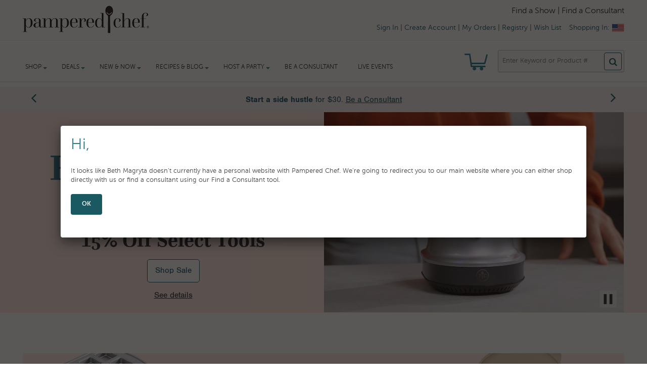

--- FILE ---
content_type: text/html;charset=UTF-8
request_url: https://www.pamperedchef.com/;jsessionid=1E8F2FABF21D7158643F837DB54D36B2-n2
body_size: 68342
content:
<!-- BEGIN == /views/pages/frontend-templates/one-column-responsive-template.jsp -->
<!-- BEGIN == /tags/tpc/templates/default-responsive-template.tag -->
<!DOCTYPE HTML>
<!--[if lt IE 7]> <html class="no-js lt-ie9 lt-ie8 lt-ie7 " lang="en"><![endif]-->
<!--[if IE 7]><html class="no-js lt-ie9 lt-ie8 ie7" lang="en"><![endif]-->
<!--[if IE 8]><html class="no-js lt-ie9 ie8" lang="en"><![endif]-->
<!--[if gt IE 8]> <html class="no-js ie9" lang="en"><![endif]-->
<html class="no-js" lang="en">
	<head>
		<title>Pampered Chef Official Site &#x7c; Pampered Chef US Site</title>
		<meta http-equiv="X-UA-Compatible" content="IE=edge" />
		<meta name="viewport" content="width=device-width, minimum-scale=0.25, maximum-scale=2.0, initial-scale=1.0" />
		<meta name="apple-mobile-web-app-capable" content="yes" />
		<meta property="og:site_name" content="PamperedChef.com" />
		<meta property="og:url" content="https://www.pamperedchef.com/;jsessionid=1E8F2FABF21D7158643F837DB54D36B2-n2" />
				<meta property="og:title" content="Pampered Chef Official Site &#x7c; Pampered Chef US Site" />
						<meta property="og:image" content="https://www.pamperedchef.com/iceberg/media/facebook/Facebook_LinkShare_DefaultImage.png" />
							<meta property="og:description" content="Explore Pampered Chef to find top kitchen products, recipes, and party ideas you’ll love, plus details on how to share the love as a Pampered Chef consultant." />
							<meta name="description" content="Explore Pampered Chef to find top kitchen products, recipes, and party ideas you’ll love, plus details on how to share the love as a Pampered Chef consultant. " />
			<meta http-equiv="Content-Type" content="text/html; charset=utf-8"/>
		<meta name="title" content="Pampered Chef Official Site &#x7c; Pampered Chef US Site"/>
		<meta name="pageName" content="home"/>
		<meta name="hasVideo" content="false"/>
		<meta name="isConsultantOnly" content="false"/>
		<meta charset="utf-8" name="keywords" content=""/>

		<meta charset="utf-8" name="robots" content="index,follow"/>
			<meta charset="utf-8" name="cmsPageId" content="8812806702128"/>

		<meta charset="utf-8" name="google-site-verification" content="bBh_slUj1Rod6rNSU5-DDty4hDVrNuaxN8P2mP1JKfQ" />
		<meta charset="utf-8" name="msvalidate.01" content="92993D6439AF18F40B0B52BFA161429B" />
		<meta charset="utf-8" name="p:domain_verify" content="bc6eb23596c3247f78c2f6fbc3fbb3c3"/>

		<!-- BEGIN == /tags/tpc/responsive/imports/default-responsive-imports.tag -->



















<script type="text/javascript">
	var googleGeocodeKey = 'AIzaSyBZuliBuzQDJANpUN2vdURAHHCkM0xS6yk';
</script>


	
		<!-- see buildcallbacks.xml in tpccore for how this file is generated. -->
		
			
			
				
					
					
					
						<script type="text/javascript" src="https://cmp.osano.com/AzZdFCSQdOgtF4DRl/15392463-7ba9-4ee4-b04a-547625911bfd/osano.js"></script>
					
					
				

				<script type="text/javascript" src="/common-analytics.js"></script>

				
				

				<script type="text/javascript" src="/js_responsive/tpc_min_1.js"></script>

				<script type="text/javascript" src="/js_responsive/header.js"></script>
				<script type="text/javascript" src="/js_responsive/browseragentdetector.js"></script>
				<script type="text/javascript" src="/js_responsive/tpc-notification.js"></script>
				<script type="text/javascript" src="/js_responsive/tpc-utilities.js"></script>
				<!--  Below are old scripts that can be removed later if not usesd -->
				<script type="text/javascript" src="/js/jquery.tablesorter.js"></script>
				<script type="text/javascript" src="/js/jquery.tablesorter.pager.js"></script>

				<script type="text/javascript" src="/js_responsive/tpc_min_2.js"></script>
				<script type="text/javascript" src="/js_responsive/tpc_min_3.js"></script>

			
		
		
	
	



	
		<link rel="stylesheet" type="text/css" href="/css/tpc_styles.one.min.css" media="all"/>
		<link rel="stylesheet" type="text/css" href="/css/tpc_styles.two.min.css" media="all"/>
		<link rel="stylesheet" type="text/css" href="/css/tpc_styles.three.min.css" media="all"/>
		<link rel="stylesheet" type="text/css" href="https://fonts.googleapis.com/css?family=Open+Sans:300italic,400italic,600italic,700italic,400,300,600,700&subset=latin,cyrillic-ext,cyrillic,greek-ext,greek,latin-ext,vietnamese" media="all"/>
		<link rel="stylesheet" type="text/css" href="https://fonts.googleapis.com/css?family=Libre+Baskerville:400,700,400italic&subset=latin,latin-ext" media="all"/>
	
	


<!-- BEGIN == /tags/tpc/responsive/imports/sass-import.tag -->




	
	
		<link rel="stylesheet" type="text/css" href="/css/tpc_styles.sass.min.css" />
	

<!-- END == /tags/tpc/responsive/imports/sass-import.tag -->

<!-- Opening up marketing style sheet -->
<link rel="stylesheet" type="text/css" href="/iceberg/css/mkt.css" media="all"/>

<script type="text/javascript">var jquery_1_10_2 = jQuery.noConflict(true);</script>











	<link rel="shortcut icon" type="image/png" href="/iceberg/images/Favicon.png?v=2" />
	<link rel="apple-touch-icon" sizes="180x180" href="/apple-touch-icon.png">
	<link rel="icon" type="image/png" sizes="32x32" href="/favicon-32x32.png">
	<link rel="icon" type="image/png" sizes="16x16" href="/favicon-16x16.png">
	<link rel="manifest" href="/site.webmanifest">
	<link rel="mask-icon" href="/safari-pinned-tab.svg" color="#1a5962">
	<meta name="msapplication-TileColor" content="#00aba9">
	<meta name="theme-color" content="#ffffff">






<script type="text/javascript">
	var CONTEXT_ROOT = '';
	var SYNCHRONIZER_TOKEN_KEY = '_requestConfirmationToken';	
	var SYNCHRONIZER_TOKEN_VALUE = '8841d90d612a1c136e3cd4cf46afb2432c13eb41';
	
	var CART_PK = '';
	
	$(document).ready(function(){	
	    $('form').each(function(index) {
	    	$(this).append('<input type="hidden" name="cartPK" value="' + CART_PK + '" />');
	    	$(this).append('<input type="hidden" name="' + SYNCHRONIZER_TOKEN_KEY + '" value="' + SYNCHRONIZER_TOKEN_VALUE + '" />');
	    });
	});
</script>

<script type="text/javascript">
function MM_swapImgRestore() { //v3.0
  var i,x,a=document.MM_sr; for(i=0;a&&i<a.length&&(x=a[i])&&x.oSrc;i++) x.src=x.oSrc;
}
function MM_preloadImages() { //v3.0
  var d=document; if(d.images){ if(!d.MM_p) d.MM_p=new Array();
    var i,j=d.MM_p.length,a=MM_preloadImages.arguments; for(i=0; i<a.length; i++)
    if (a[i].indexOf("#")!=0){ d.MM_p[j]=new Image; d.MM_p[j++].src=a[i];}}
}

function MM_findObj(n, d) { //v4.01
  var p,i,x;  if(!d) d=document; if((p=n.indexOf("?"))>0&&parent.frames.length) {
    d=parent.frames[n.substring(p+1)].document; n=n.substring(0,p);}
  if(!(x=d[n])&&d.all) x=d.all[n]; for (i=0;!x&&i<d.forms.length;i++) x=d.forms[i][n];
  for(i=0;!x&&d.layers&&i<d.layers.length;i++) x=MM_findObj(n,d.layers[i].document);
  if(!x && d.getElementById) x=d.getElementById(n); return x;
}

function MM_swapImage() { //v3.0
  var i,j=0,x,a=MM_swapImage.arguments; document.MM_sr=new Array; for(i=0;i<(a.length-2);i+=3)
   if ((x=MM_findObj(a[i]))!=null){document.MM_sr[j++]=x; if(!x.oSrc) x.oSrc=x.src; x.src=a[i+2];}
}
</script>


	
	
	
	
	
	
	
	
	
	











<script type="text/javascript">

	$(document).ready(function() {
		$('input[name=categoryType]')
				.val(
						'Product');
		$('input[name=secondaryCategoryType]')
				.val(
						'Recipe');
		
		$('input[name=itemType]').val(
				'TPCProduct');
		
		if ($(location).attr('href').indexOf(
				"/recipe-landing-page") !== -1) {
			$('input[name=categoryType]')
					.val(
							'Recipe');
			$('input[name=secondaryCategoryType]')
					.val(
							'Product');
			$('input[name=itemType]').val('Recipe');
		}
		
		if ($(location).attr('href').indexOf("/cc") !== -1) {
			$('input[name=categoryType]')
					.val(
							'Resource');
			$('input[name=secondaryCategoryType]')
					.val(
							'Product');
			$('input[name=itemType]').val('Resource');
		}
		
		/**** Character Counter for inputs and text areas ****/
		if($(".charCounter").length){
			$('.charCounter').each(function(){	
				//var set
				var textCharLeft = " characters left"; //default if not set in HTML
				var textCharOver= " character(s) over limit"; //default if not set in HTML
				var charMax = 500; //default if not set in HTML
				
				//HTML attribute var set				
				if($(this).attr("textCharLeft")){textCharLeft = $(this).attr("textCharLeft");}
				if($(this).attr("textCharOver")){textCharOver = $(this).attr("textCharOver");}
				if($(this).attr("charMax")){charMax = $(this).attr("charMax");}
				
				function updateCharCounter(currentCharCounter){
					if (charMax >= currentCharCounter.val().length){
						if(textCharLeft == "Remaining Characters: "){
							currentCharCounter.next().html(textCharLeft + (charMax - currentCharCounter.val().length));
							currentCharCounter.next().css("font-weight", "");
						}else{
							currentCharCounter.next().html(charMax - currentCharCounter.val().length + textCharLeft);
							currentCharCounter.next().css("font-weight", "");
						}
					}else{
						currentCharCounter.next().html(currentCharCounter.val().length - charMax + textCharOver);
						currentCharCounter.next().css("font-weight", "bold");
					}		
				}
				//init
				updateCharCounter($(this));
				//on key change
				$(this).keyup(function(){
					updateCharCounter($(this));	
				});
			
			});
		}
		
		/*****START CLEAR DEFAULT SEARCH VALUE*****/
		/* TO use clearOnFocus:
			the input tag should look like this
			<input class="[otherClassesYouNeed] clearOnFocus" value="[default value for display]" title="[default value display]">
			example:
			<input class="input192 clearOnFocus" value="First Name" title="First Name">
			when the user clicks on the input field it compares value to title, if title and value are equal the field temporarily clears to allow for clean user input.  if title and value  are different a user inputed a new value so it does not clear. but 
		*/ 
		var clearPrevious = "";
		$('.clearOnFocus').focus(function(){
			if($(this).val()==$(this).attr('title')){
				$(this).val("");
			}
		});
		$('.clearOnFocus').blur(function(){
			if($(this).val()==""){
				$(this).val($(this).attr('title'));
			}
		});
		//clear out the values for clearonfocus fields on submit so the field's value will be empty if the user hasn't changed it.
		$('form').each(function(){
			$(this).on('submit', function(){
			// trim CA postal code prior to submit.
			   $(this).find('.clearOnFocus').each(function(){
					if($(this).val()==$(this).attr('title')){
						$(this).val("");
					}
				});
			});
		});
		/*****END CLEAR DEFAULT SEARCH VALUE*****/
		
		$('.issuuembed').each(function(){

			issuuembedEleSize = $('.issuuembed').length;
			
			strShowDate = "01/19/2026";
			showDate = null;
			if(strShowDate != null && $.trim(strShowDate) != '') {
				try {
					showDate = $.datepicker.parseDate("mm/dd/yy", strShowDate);
				} catch(err) {
					showDate = null;
				}
			}
			
			if(showDate == null) {
				return;
			}
 
			strStartDate = $(this).data("startdate");
			startDate = null;
			if(strStartDate != null && $.trim(strStartDate) != '') {
				try {
					startDate = $.datepicker.parseDate("mm/dd/yy", strStartDate);
				} catch(err) {
					startDate = null;
				}
			}
			
			strEndDate = $(this).data("enddate");
			endDate = null;
			if(strEndDate != null && $.trim(strEndDate) != '') {
				try {
					endDate = $.datepicker.parseDate("mm/dd/yy", strEndDate);
				} catch(err) {
					endDate = null;
				}
			}
			
			//alert("String Start Date: " + strStartDate + " End Date: " + strEndDate + " Show Date: " + strShowDate);			
			//alert("Start Date: " + startDate + " End Date: " + endDate + " Show Date: " + showDate);
			
			if((startDate != null && endDate != null && !(startDate <= showDate && endDate >= showDate)) 
					|| (startDate != null && endDate == null && !(startDate <= showDate)) 
					|| (startDate == null && endDate != null && !(endDate >= showDate))) {
				if($(this).parent(".tpc-issuuembed")) {
					if(issuuembedEleSize == 1) {
						$(this).parent(".tpc-issuuembed").parent().html("<h4>Catalog is not available at this time.</h4>");						
					}
					$(this).parent(".tpc-issuuembed").remove();
				}
			}
		});
	});

	var isSubmitted = false;
	function runGlobalSearch(source) {
		if(!isSubmitted) {
			isSubmitted = true;
			if(source == 'mobile') {
				searchTextVal = $('#mobiSearchText').val();
				searchTextTitle = $('#mobiSearchText').attr('title');
			} else if (source =='desktop') {
				searchTextVal = $('#searchText').val();
				searchTextTitle = $('#searchText').attr('title');
			}

			if(searchTextVal == searchTextTitle) {
				searchTextVal = "";
			}
			
			searchTextVal = removeAllSolrSpecialCharacters(searchTextVal);
			$('#searchText').val(searchTextVal);
			document.getElementById("nav-search").submit();			
		}
	}
	
	function removeAllSolrSpecialCharacters(stringText) {

		// remove or and and word because these words are used in solr query
		stringText = $.trim(stringText.replace(new RegExp('\\b(or|and)\\b', 'gi'), ''));
		
		// Ideally, this function should be in a common file which is accessible to both responsive and non-responsive pages
		// Remove the following Solr special characters:  + - && || ! ( ) { } [ ] ^ " ~ * ? : \
		// Tested in: http://regexr.com/
		// Use:  /([.*+&|!^~*?:{}()\[\]\/\\\"\-])/g  
		// Use with object:  new RegExp('([.*+&|!^~*?:\\"\\-{}()\\[\\]\\/\\\\])', 'g')
		stringText = $.trim(stringText.replace(new RegExp('([.*+&|!^~*?:\\"\\-{}()\\[\\]\\/\\\\])', 'g'), '\$&'));
		
		return stringText;
	}
		
	function submitSearchResultPageFormByObject(ele) {
		eleValue = $(ele).val();
		submitSearchResultPageForm(eleValue);
	}
	
	function submitSearchResultPageForm(pageURL) {

		pageURL = pageURL.replace(new RegExp("(?:(?![ ])\\s)","g"), ""); // replace all meta characters with empty string except SPACE
		
		var action = window.location.pathname;
		var isFormNeedToBeSubmitted = false;
		if(pageURL != '') {
			if(pageURL.indexOf('/shop/') > -1 || pageURL.indexOf('/recipe/') > -1) {
				action = pageURL.lastIndexOf("?") > -1 ? pageURL.substring(0, pageURL.lastIndexOf("?")) : pageURL;
				isFormNeedToBeSubmitted = true;
			} else {
				action = pageURL;
			}
		}
		
		if(isFormNeedToBeSubmitted) {
			
			decodedPageURL = decodeURIComponent(pageURL);
			
			browseCategories = $.QueryString("browseCategories", { href : decodedPageURL });
			categoryBanner = $.QueryString("categoryBanner", { href : decodedPageURL });
			categoryType = $.QueryString("categoryType", { href : decodedPageURL });
			itemType = $.QueryString("itemType", { href : decodedPageURL });
			N = $.QueryString("N", { href : decodedPageURL });
			Nao = $.QueryString("Nao", { href : decodedPageURL });
			No = $.QueryString("No", { href : decodedPageURL });
			Nr = $.QueryString("Nr", { href : decodedPageURL });
			Ns = $.QueryString("Ns", { href : decodedPageURL });
			q = $.QueryString("q", { href : pageURL });
			recordsPerPage = $.QueryString("recordsPerPage", { href : decodedPageURL });
			searchText = $.QueryString("searchText", { href : decodedPageURL });
			view = $.QueryString("view", { href : decodedPageURL });
			
			$('body').append('<form id="searchResultPageForm"></form>');
			$('#searchResultPageForm').attr("action", action).attr("method","post")

			if(browseCategories) {
				$('#searchResultPageForm').append('<input type="hidden" id="browseCategories" name="browseCategories"/>');
				$('#browseCategories').val(browseCategories);
			}
			if(categoryBanner) {
				$('#searchResultPageForm').append('<input type="hidden" id="categoryBanner" name="categoryBanner"/>');
				$('#categoryBanner').val(categoryBanner);
			}
			if(categoryType) {
				$('#searchResultPageForm').append('<input type="hidden" id="categoryType" name="categoryType"/>	');
				$('#categoryType').val(categoryType);
			}
			if(itemType) {
				$('#searchResultPageForm').append('<input type="hidden" id="itemType" name="itemType"/>');
				$('#itemType').val(itemType);
			}
			if(N) {
				$('#searchResultPageForm').append('<input type="hidden" id="N" name="N"/>');
				$('#N').val(N);
			}
			if(Nao) {
				$('#searchResultPageForm').append('<input type="hidden" id="Nao" name="Nao"/>');
				$('#Nao').val(Nao);
			}
			if(No) {
				$('#searchResultPageForm').append('<input type="hidden" id="No" name="No"/>');
				$('#No').val(No);			
			}
			if(Nr) {
				$('#searchResultPageForm').append('<input type="hidden" id="Nr" name="Nr"/>');
				$('#Nr').val(Nr);			
			}
			if(Ns) {
				$('#searchResultPageForm').append('<input type="hidden" id="Ns" name="Ns"/>');
				$('#Ns').val(Ns);
			}
			if(q) {
				$('#searchResultPageForm').append('<input type="hidden" id="q" name="q"/>');
				$('#q').val(q);
			}
			if(recordsPerPage) {
				$('#searchResultPageForm').append('<input type="hidden" id="recordsPerPage" name="recordsPerPage"/>');
				$('#recordsPerPage').val(recordsPerPage);			
			}
			if(searchText) {
				$('#searchResultPageForm').append('<input type="hidden" id="searchText" name="searchText"/>');
				$('#searchText').val(searchText);
			}
			if(view) {
				$('#searchResultPageForm').append('<input type="hidden" id="view" name="view"/>');
				$('#view').val(view);
			}
			
			$('#searchResultPageForm').append('<input type="hidden" name="'+SYNCHRONIZER_TOKEN_KEY+'" value="'+SYNCHRONIZER_TOKEN_VALUE+'">');

			//alert($("#searchResultPageForm").html());

			$('#searchResultPageForm').submit();
		} else {
			window.location = action;
		}
	}
	
	function addOrReplaceQueryStringParam(url, param, value) {
	    // Using a positive lookahead (?=\=) to find the
	    // given parameter, preceded by a ? or &, and followed
	    // by a = with a value after than (using a non-greedy selector)
	    // and then followed by a & or the end of the string
	    var re = new RegExp('(\\?|\\&)' + param + '=.*?(?=(&|$))', "gi");
	    var qstring = /\?.+$/;
	    
	    // Check if the parameter exists
	    if (re.test(url)) {
	        // if it does, replace it, using the captured group
	        // to determine & or ? at the beginning
	        url = url.replace(re, '$1' + param + '=' + value);
	    } else if (qstring.test(url)) {
	        // otherwise, if there is a query string at all
	        // add the param to the end of it
	        url = url + '&' + param + '=' + value;
	    } else {
	        // if there's no query string, add one
	        url = url + '?' + param + '=' + value;
	    }
	    return url;
	}

	function removeQueryStringParam(url, param) {
	    var re = new RegExp('(\\?|\\&)' + param + '=.*?(?=(&|$))', "gi");
	    if (re.test(url)) {
	    	url = url.replace(re,'');
	    }
	    return url;
	}
	
	function removeComma(str){
		if(str){
			return str.replace(new RegExp(',','g'),'');
		}
	}

</script>




	<script type="text/javascript" src="//1442147.collect.igodigital.com/collect.js" async onload="window.sfAbandonedCart = window._etmc"></script>



<!-- END == /tags/tpc/responsive/imports/default-responsive-imports.tag -->
<script type="text/javascript">


			
			var is_safari = navigator.userAgent.indexOf("Safari") > -1;
			var isMouseflowEligible = false;
			var mouseflowPath = '/';
			var pageUrl = window.location.pathname;
			var mouseflowScriptName = '4175559f-3a15-44d6-b7c1-3193fde0dafc.js';
			var isLoadTest = 'false';
			var regexp = new RegExp(/^\/\b(showcart|showcartreview|showcartsummary|showguestcart|account\/orderreturns|ccagreement\/register|ccagreement\/confirmrecruiter|ccagreement\/booking|cart\/kitcart|checkout\/shipping|checkout\/payment|checkout\/review|consultant-login)\b(\/?|\/.+)$/);
			var isRegExpMatched = regexp.test(pageUrl);

			// Following regex is only for urls those are for show and non-show carts but we need to record only for shows
			var regexponlyforshows = new RegExp(/^\/\b(checkout\/shipping|checkout\/payment|checkout\/review)\b(\/?|\/.+)$/);
			var isRegExpMatchedOnlyForShows = regexponlyforshows.test(pageUrl);

			window.onpageshow = function(event) {
			    if (event.persisted && is_safari) {
			        window.location.reload()
			    }
			};
			var SHOW_PK = '';
			if(SHOW_PK != null) {
				SHOW_PK = $.trim(SHOW_PK);
			}

			if(isRegExpMatched && isRegExpMatchedOnlyForShows && (SHOW_PK == null || SHOW_PK == '')) {
				isRegExpMatched = false;
			}

			if((mouseflowScriptName != 'no-script' && mouseflowScriptName.indexOf('.js') > -1) && (isLoadTest == 'false') && (pageUrl != null && pageUrl != '') && (isRegExpMatched)) {
				isMouseflowEligible = true;
				var regExpMatchedGroups = regexp.exec(pageUrl);
				mouseflowPath = mouseflowPath + regExpMatchedGroups[1];
			}

			var cookieSettings = {path: '/', domain: '.pamperedchef.com'};
			var mouseflowSessionKey = jQuery.jCookie('MOUSEFLOW_SESSION_KEY');
			if(SHOW_PK != null && SHOW_PK != '' && mouseflowSessionKey != SHOW_PK) {
				cookieName = 'mf_' + $.trim(mouseflowScriptName).substring(0, $.trim(mouseflowScriptName).length - 3)
				var mf_cookie = jQuery.jCookie(cookieName);
				if(mf_cookie) {
					jQuery.jCookie(cookieName, null, 'session', cookieSettings);
				}
				jQuery.jCookie('MOUSEFLOW_SESSION_KEY', SHOW_PK, 'session', cookieSettings);
			}


			var sessionId = '1E8F2FABF21D7158643F837DB54D36B2-n2';
			var sdkCheck = setInterval(() => {
				if(window.NOIBUJS){
					clearInterval(sdkCheck);
					window.NOIBUJS.addCustomAttribute("JSESSIONID", sessionId);
				}
			}, 3000);

			var CART_TYPE = '';

			var CUSTOMER_EMAIL = '';
			var CART_PK = '';
			var SHOW_CONTACT_PK = '';
			var CONSULTANT_ID = '';
			var USER_LOGGED_IN = false;

			


			function viewSample(selectBoxName) {
				var selector = "#"+selectBoxName;
				$("#selectedStatement").val($("#"+selectBoxName).val());
				$("#statementSelectionForm").get(0).setAttribute('action', 'commission?action=sample');
				$.post("commission?action=sample",$("#statementSelectionForm").serialize(), function(data) {
				$("#sample-check-content").html(data);
				lightBoxSpawn('samplecheck');
				});
			}
			function viewStatement(selectBoxName) {
				var selector = "#"+selectBoxName;
				$("#selectedStatement").val($("#"+selectBoxName).val());
				$("#statementSelectionForm").get(0).setAttribute('action', 'commission?action=statement');
				$("#statementSelectionForm").submit();
			}
			function readfirst() {
				lightBoxSpawn('commission-read-first');
			}

			function setIsPWS() {
				var pageUrl = window.location.pathname;
				if(pageUrl != null && pageUrl != '' && pageUrl.indexOf('/pws/') > -1) {
					isPwsmode=true;
					$.ajax({
						url: '/pws/setPWSToSession',
						type: 'GET',
						data: {browserUrl: pageUrl},
						dataType: "json",
						success: function(data) {},
						error: function(data) {}
					});
				}
	 		}
			window.onunload = function(){};

			jQuery(document).ready(function($) {
				var pws = getQueryParameter("pws");
				if (pws != null && pws != '') {
					$('a').each(function (i) {
						var link = $(this).attr('href');
						if (link != null) {
							if (link.indexOf("blog.pamperedchef") >= 0 && link.indexOf("pws=") < 0) {
								var pageIndex = ""
								if(link.indexOf("#") >= 0){
										pageIndex = link.substring(link.indexOf("#"))
										link = link.substring(0, link.indexOf("#"))
								}
								$(this).attr('href', link + (link.indexOf("?") > 0 ? "&" : "?") + "pws=" + pws + pageIndex);
							}
						}
					});
					$('<input>').attr({ type: 'hidden', name: 'pws', value: pws }).appendTo('form');
				}
			});

			function getQueryParameter(param) {
			    var pageURL = window.location.pathname.substring(1);
			    if(pageURL.indexOf(param) < 0){
			    	return '';
			    }
			    pageURL = pageURL.substring(pageURL.indexOf('/') + 1)
			    if(pageURL.indexOf('/') >= 0){
			    	return pageURL.substring(0, pageURL.indexOf('/'));
			    }
		    	return pageURL;
			}

			function setupNighthawk() {
				
					if (window.self != window.top && parent.postMessage) {
						var json = JSON.stringify({
							"uri": window.location.pathname,
							"pagePk": "8812806702128",
							"pageUid": "home_responsive",
							"pageLabel": "home_responsive",
							"templateUid": "one-column-responsive"
						});
						parent.postMessage(json, "*");
					}
					
			}

			function showAlert(name) {
				if(name == 'productNotAvailable') {
					showSimpleMessageDialog('Alert', 'Product is not available.')
				} else if(name == 'recipeNotAvailable') {
					showSimpleMessageDialog('Alert', 'Recipe is not available.')
				}
			}

			//These will have to move into the properties, for integrating template as is I am putting them here.
			var CUSTOMIZE_TEXTFIELD = 1;
			var FancyboxI18nClose = 'Close';
			var FancyboxI18nNext = 'Next';
			var FancyboxI18nPrev = 'Previous';
			var added_to_wishlist = 'Added to your wishlist.';
			var ajax_allowed = true;
			var ajaxsearch = true;
			var baseDir = '#';
			var baseUri = '#';
			var blocklayeredSliderName = {"price":"price","weight":"weight"};
			var comparator_max_item = 3;
			var comparedProductsIds = [];
			var contentOnly = false;
			var customizationIdMessage = 'Customization #';
			var delete_txt = 'Delete';
			var freeProductTranslation = 'Free!';
			var freeShippingTranslation = 'Free shipping!';
			var id_lang = 1;
			var instantsearch = false;
			var isGuest = 0;
			var isLogged = 0;
			var loggin_required = 'You must be logged in to manage your wishlist.';
			var max_item = 'You cannot add more than 3 product(s) to the product comparison';
			var min_item = 'Please select at least one product';
			var mywishlist_url = '#';
			var page_name = 'category';
			var param_product_url = '#';
			var placeholder_blocknewsletter = 'Enter your e-mail';
			var priceDisplayMethod = 1;
			var priceDisplayPrecision = 2;
			var quickView = true;
			var removingLinkText = 'remove this product from my cart';
			var request = '#';
			var roundMode = 2;
			var search_url = '#';
			var static_token = '#';
			var token = '#';
			var usingSecureMode = false;
			var wishlistProductsIds = false;
			var alreadyInitializedGoogleMapsApis = false;
			var isPwsmode=false;
			var googlemapsAPI_label="googlemapsAPI";
			var productCode_global;
			var isSFAbandonedCartEnabled = 'true';
			var sfPersonalizationBeacon = 'true';
			var isSFPersonalizationDataLayerEnabled = 'true';
			var osanoBeaconEnabled = 'true';
			var isNotificationServiceWorkerEnabled = 'true';
		</script>

		<!-- Google Universal Analytics implemented for Revel -->
		<script type="text/javascript" src="/js/ga-analytics.js"></script>















	
		
		
		
		
		
		
		
		
		
		
		
		
			
			
			
			
			
			
			
			
			
			
			
			
		
		<script>
			var currDate = new Date();
			var isMobile = {
				Android: function() {
					return navigator.userAgent.match(/Android/i);
				},
				BlackBerry: function() {
					return navigator.userAgent.match(/BlackBerry/i);
				},
				iOS: function() {
					return navigator.userAgent.match(/iPhone|iPod/i);
				},
				Opera: function() {
					return navigator.userAgent.match(/Opera Mini/i);
				},
				Windows: function() {
					return navigator.userAgent.match(/IEMobile/i);
				},
				tablet: function() {
					return navigator.userAgent.match(/iPad/i);
				},
				any: function() {
					return (isMobile.Android() || isMobile.BlackBerry() || isMobile.iOS() || isMobile.Opera() || isMobile.Windows());
				}
			};
			var layoutType = isMobile.any() ? "mobile web" : isMobile.tablet() ? "tablet" : "desktop";
			var authentication = USER_LOGGED_IN ? "" != CONSULTANT_ID ? "authenticated - consultant" : "authenticated - consumer" : "not authenticated";
			var consultant_id = '';
			
				/* Define data layer */
			var _dl = {
					"global_id" : "",
					"site_hierarchy": ["&#x3b;jsessionid&#x3d;1E8F2FABF21D7158643F837DB54D36B2-n2"],
					"pws_flag": window.location.pathname.indexOf("/pws/") >= 0 ? true : false,
					"layout_type" : layoutType,
					"current_time" : currDate.toUTCString(),
					"consultant_authentication_id" : consultant_id,
					"authentication_status" : authentication,
					"products_viewed" : [],
					"recipes_viewed" : [],
					"products_in_cart" : [],
					
					
					
					"cart_id" : null,
					"age_of_cart" : "0",
					
				};
			/* Define GTM Data Layer */
			var dataLayer = [_dl];
			dataLayer = window.dataLayer = window.dataLayer || [];
			dataLayer.push();

			if(false){
				window.PamperedChefCommonAnalytics.events.purchaseEvent();
			}

			if(false) {
				window.PamperedChefCommonAnalytics.events.showPurchaseEvent();
			}
			
			/* Initialize _trackAnalytics*/
			var _trackAnalytics = function(o) {
				try{
					console.log(o);
					window._trackAnalyticsEvents = window._trackAnalyticsEvents || [];
					window._trackAnalyticsEvents.push(o);
				}catch(err){
					console.log(err);
				}
			};
			
            /* Sets the GTM Version to Current */
            (function(w,d,s,l,i){w[l]=w[l]||[];w[l].push(
            {'gtm.start': new Date().getTime(),event:'gtm.js'}
            );var f=d.getElementsByTagName(s)[0],
            j=d.createElement(s),dl=l!='dataLayer'?'&l='+l:'';j.async=true;j.src=
            'https://www.googletagmanager.com/gtm.js?id='+i+dl;f.parentNode.insertBefore(j,f);
            })(window,document,'script','dataLayer','GTM-N7HXL7');				
			

			/* code for gtm track analytics calls */
			function gtmVideo(name, url){
				trackVideoModal(name);
				_trackAnalytics({"site_events": {"video_playback": "true"}, "event_name" : "video playback", "video_name" : name, "video_url" : url})
			}
			
			function gtmPropertyReferral(url){
				_trackAnalytics({"site_events": {"property_referral": "true"}, "event_name" : "property referral", "exit_link_url" : url})
			}
			function setFindMethod(findMethod){
				$.ajax({
			        url: '/ajax/gtm/setFindMethod?' + SYNCHRONIZER_TOKEN_KEY + '=' + SYNCHRONIZER_TOKEN_VALUE,
			        type: "POST",
			        dataType: "json",
			        data: "findMethod="+findMethod,
			        context: document.body,
			        success: function(data){},
			        error:function(data){},
			        async: false,
			        timeout: 5000
			    });
			}
			function setAddMethod(isProductDetail, addMethod, element){
				$.ajax({
			        url: '/ajax/gtm/setAddMethod?' + SYNCHRONIZER_TOKEN_KEY + '=' + SYNCHRONIZER_TOKEN_VALUE,
			        type: "POST",
			        dataType: "json",
			        data: "addMethod="+addMethod + "&isProductDetail="+isProductDetail,
			        context: document.body,
			        success: function(data){},
			        error:function(data){},
			        async: false,
			        timeout: 5000
			    });
				
				//Call Add to cart handler now.
				if(element) {
					$(element).ajaxAddToCartHandler(true);
				}
			}

			function captureProductImpressions(siteHierarchy, gtmFindMethod) {
				let isInViewport = function (elem) {
					let bounding = elem.getBoundingClientRect();
					return (
							bounding.top >= 0 &&
							bounding.left >= 0 &&
							bounding.bottom <= (window.innerHeight || document.documentElement.clientHeight) &&
							bounding.right <= (window.innerWidth || document.documentElement.clientWidth)
					);
				};

				let numProductsOnPage = $("[id^='productTile']").length;
				let productTile, position, tiles = [], inView = false;
				for(position = 1; position <= numProductsOnPage; position++) {
					productTile = document.getElementById('productTile' + position);
					if(isInViewport(productTile)) {
						inView = true;
						if(tiles.indexOf(productTile) == -1) {
							tiles.push(productTile);
						}
					}
				}
				let productData = [], i;
				for(i = 0; i < tiles.length; i++) {
					let getProductData = JSON.parse(tiles[i].getAttribute('data-product'));
					getProductData.position = tiles[i].getAttribute('data-position');

					if(tiles[i].hasAttribute('price')) {
						getProductData.price = tiles[i].getAttribute('price');
					}

					getProductData.list = (siteHierarchy == 'Related Products') ? siteHierarchy : new DOMParser()
							.parseFromString(siteHierarchy[siteHierarchy.length-1], "text/html")
							.documentElement.textContent;

					if(tiles[i].getAttribute('data-added') == "false") {
						productData.push(getProductData);
						tiles[i].setAttribute('data-added', 'true');
					}
				}

				if(inView && productData.length > 0) {
					window.PamperedChefCommonAnalytics.events.productImpressions(productData, gtmFindMethod);
				}
			}
			
			function dlGTMTrackAnalytics(gtmProduct, gtmFindMethod){
				window.PamperedChefCommonAnalytics.events.productClickThru(gtmProduct, gtmFindMethod, gtmFindMethod);
			}

			function captureAddToWishlist(productSku, currency, productFindingMethod){
				window.PamperedChefCommonAnalytics.events.addToWishlist(productSku, currency, productFindingMethod);
			}
		</script>
	
	


<script type="text/javascript" src="/js/tpc-mouseflow.js"></script><!-- Facebook Conversion Code for Checkouts - Pampered Chef - START -->
		<!-- Facebook Conversion Code for Checkouts - Pampered Chef - END -->

		<script>
			$(document).ready(function() {
				$('.bxslider').bxSlider({
				    slideWidth: 300,
				    minSlides: 1,
				    maxSlides: 4,
				    moveSlides: 1,
				    slideMargin: 10
				  });

				setIsPWS();
				setupNighthawk();

				if (contentOnly == false) {
					if(!!$.prototype.fancybox)
						$('.fancybox').fancybox({
							'hideOnContentClick': true,
							'openEffect'	: 'elastic',
							'closeEffect'	: 'elastic',
							'autoCenter'	: true,
							afterClose: function(){
								 if(typeof useCareOrVideo !== 'undefined' && useCareOrVideo == 'video'){
									 closeModalVideo();
								 }

								 if(typeof useCareOrVideo !== 'undefined' && useCareOrVideo == 'use&care'){
									 closeModalUseCare();
								 }
							}
						});
				}

				
						showAlertMessageDialog("Hi,", "It looks like Beth Magryta doesn't currently have a personal website with Pampered Chef. We're going to redirect you to our main website where you can either shop directly with us or find a consultant using our Find a Consultant tool. ", 'OK', "closeAlertFancyboxAndSidr()");
					
				setTrackingLocationValue('Pampered Chef Official Site');
			});

			function closeAlertFancyboxAndSidr(eventLabel) {
				parent.$.fancybox.close();
				$.sidr('close', 'alert-message-modal-name');
				if(typeof eventLabel !== 'undefined'){
					_trackAnalytics({"site_events" : {"close_modal" : "true"},"modal_type":eventLabel,"modal_location":eventLabel});
				}
			}

			function legacyRedirect() {
				location.href = '';
			}

			function legacyRedirectHybrisSide() {
				location.href = '';
			}
		</script>
		<link href="/pc-cookbook.css" rel="stylesheet" as="style" rel="preload"/>

		<link rel="stylesheet" href="https://cdn.jsdelivr.net/npm/instantsearch.css@7/themes/satellite-min.css">
			<link rel="stylesheet" href="https://cdnjs.cloudflare.com/ajax/libs/selectize.js/0.15.2/css/selectize.default.min.css">
			<link rel="stylesheet" href="/css/algolia/quick-search.css">
			<script src="https://cdn.jsdelivr.net/npm/algoliasearch@4.10.5"></script>
			<script src="https://cdn.jsdelivr.net/npm/@algolia/autocomplete-js@1.9.2"></script>
			<script src="https://cdn.jsdelivr.net/npm/instantsearch.js@4.53.0"></script>
			<script src="https://cdn.jsdelivr.net/npm/search-insights@2.6.0"></script>
			<script src="https://cdnjs.cloudflare.com/ajax/libs/selectize.js/0.15.2/js/selectize.min.js"></script>
			<script src=""></script>
		</head>

	<body id="index"  class='  home index hide-left-column hide-right-column lang_en color-scheme-default  noIE  custom_bg'>
		<!-- Google Tag Manager (noscript) -->
		<noscript>
				<iframe src="//www.googletagmanager.com/ns.html?id=GTM-N7HXL7" height="0" width="0" style="display:none;visibility:hidden"></iframe>
		</noscript>
		<!-- End Google Tag Manager (noscript) -->
		<div id="skipNavigation">
			<a href="#indexMainContent" style="color: #1A5962;">Skip to main content</a>
		</div>
		<div id="page">
			<!-- BEGIN == /tags/tpc/layout/header-responsive.tag -->




	<!-- BEGIN == /views/cms/global/header-responsive.jsp -->
<!--  Additional Tag libraries to support mini-cart functionality -->
<script type="text/javascript" src="/js/session-alive.js"></script><script type="text/javascript" src="/js/type-ahead-component.js"></script><link rel="stylesheet" type="text/css" href="/css/pages/type-ahead.css"/><script type="text/javascript">

	if ($.cookie("timed-out") === "1") {
			if (userHasCameFromBackButton()) {
				window.location.reload();
			}
	}

	function userHasCameFromBackButton() {
		return (window.performance && window.performance.navigation && window.performance.navigation.type == 2)
			|| (performance && performance.getEntriesByType("navigation") && performance.getEntriesByType("navigation")[0]
				&& performance.getEntriesByType("navigation")[0].type === "back_forward");
	}

	function goToLink(url)
	{
		if(url == '/')

			showSimpleMessageDialog("Leave PWS ?", "You’re about to leave this Personal Web Site. By clicking &#34;OK&#34;, you will be entering The Pampered Chef&#39;s public site. Would you like to continue?<br/><br/> <a id=\"okayPwsTimeout\" class=\"btn btn-default btn-width-200\" href='"+url+"'> Ok</a>");
		else
			window.location.href = url;
	}
</script>
<link href="https://fonts.googleapis.com/icon?family=Material+Icons" rel="stylesheet">
<script type="text/javascript">
		var isUserAnonymousForSavedCart = true;

		function clearItemsIfLoggedIn() {
			if(!isUserAnonymousForSavedCart) {
				window.PamperedChefLocalStorageLib.clearItems();
			}
		}
	</script>
	<script src="/local-storage-lib.js" onload="clearItemsIfLoggedIn()"></script>
<!-- BEGIN == /tags/tpc/global/tpc-navigation-find-site-node.tag -->
<!-- END == /tags/tpc/global/tpc-navigation-find-site-node.tag --><!-- We Found the header node, it ignores the start i.e. pc, cc, pws since we set to correct site node above 							 -->
			<!-- END Add -->







<header id="header" class="bgheader hidden-xs">
	<div class="h_top ">
		<div class="container">
			<div class="tpclogo">
				<a href="/welcome" id="siteLogo"><img fetchpriority="high" rel="preload" as="image" type="image/webp" src="/iceberg/images/tpclogo_us.png" width="250" height="67" alt="Pampered Chef" /></a>
			</div>
			<div class="tpclinks" role="navigation" aria-label="utility">
				<div class="findlink">
					<a id="triggeradd" href="#fancyFind" class="fancybox240 hidden" onclick="loadFancyFind([true, true, true],false,false,'','fisi');loadFancyFindStart('fisi');">Find a Show | Find a Consultant</a>

					<a href="#fancyFind" class="fancybox240" id="headerFindConsultant" onclick="loadFancyFind([true, true, false],true,true,'','global header');loadFancyFindStart('global header');">Find a Show | Find a Consultant</a>

					<!-- If user is signed in populate the list of the shows invited. -->
					</div>
				<div class="tpcmisclinks headertpcmisclinks">
						<div class="worldwide" role="menubar" aria-haspopup="true">
							<a href="javascript:void(0)" class="shoppingIn">Shopping In:<span class="country-icon"><img src="/img/ui/flags/flag_us.jpg" alt="Pampered Chef US" /></span></a>
								<div class="worldwide-drop" aria-expanded="false" role="menubar">
								<a href="https://www.pamperedchef.ca" role="menuitem" tabindex="0"
									   onclick='_trackAnalytics({"site_events":{"country_cta":"true"},"event_name":"country cta","curr_country":"canada"});'>
										<img src="/img/ui/flags/flag_ca.jpg" alt="Pampered Chef CA" />
										Canada (en)</a>
								<a href="https://www.pamperedchef.eu/pws/dehomeoffice/tabs/home" onclick='_trackAnalytics({"site_events":{"country_cta":"true"},"event_name":"country cta","curr_country":"germany"});' role="menuitem" tabindex="0">
									<img src="/img/ui/flags/flag_de.jpg" alt="Pampered Chef DE" />Germany (de)</a>

								<a href="https://pamperedchef.eu/pws/homeoffice/tabs/home" onclick='_trackAnalytics({"site_events":{"country_cta":"true"},"event_name":"country cta","curr_country":"austria"});' role="menuitem" tabindex="0">
									<img src="/img/ui/flags/flag_at.jpg" alt="Pampered Chef AT" />Austria (de)</a>

								<a href="https://pamperedchef.eu/pws/frhomeoffice/tabs/home" onclick='_trackAnalytics({"site_events":{"country_cta":"true"},"event_name":"country cta","curr_country":"france"});' role="menuitem" tabindex="0">
									<img src="/img/ui/flags/flag_fr.jpg" alt="Pampered Chef FR" />France (fr)</a>
							</div>
						</div>
						<a class="login" id="headerLogin" href="/login">Sign In </a> |
							<a class="account" id="headerCreateAccount" href="/register">Create Account</a> |
							<a class="account accountname" rel="nofollow" title="View My Orders" href="/account/orders">
								My Orders</a> |
							<a class="account accountname" rel="nofollow" id="registryHome" title="View Registry List" href="/registry-home">Registry</a> |
											<a class="account accountname" rel="nofollow" id="listHome" title="View Wish List" href="/wishlist-home">Wish List</a>
										</div>
				</div>
			</div>
		</div>

		<div class="h_bot">
			<div class="container">
				<!-- Start Shows Menu -->
				<div class="hidden showsMenu">
					<div class="notSignedIn">
							<a class="actionLink">Shows you're invited to or hosting.</a>
							<!-- TPCWEB-9919 -->
							<div class="expandContent">
								<p class="border">
										<a href="/consultant">Looking for a specific Show?</a>
										</p>
								<p>
									Please <a href="/login">Sign In </a>&nbsp;or&nbsp;
									<!-- TPCWEB-12144 -->
									<a href="/register">Create an Account Now</a>
									&nbsp;to see all the Shows you&#39;re invited to or hosting!</p>
							</div>
						</div>
					</div>
				<!-- End Shows Menu -->


				<!-- Begin Cart Container -->


				<!-- End Cart Container -->


				<!-- Begin Connect To TPC -->
				<div class="hidden connectToTPC">
					<div>&nbsp;</div>
						<!-- BEGIN == /tags/tpc/global/tpc-header-contact.tag -->
<!-- BEGIN == /tags/component/cmsLinkComponent.tag -->












	
	
		
	




	
		<a href="/contact-us" id="Contact Us" class="contactText">Contact Us</a>
	
	


<!-- END == /tags/component/cmsLinkComponent.tag --><!-- END == /tags/tpc/global/tpc-header-contact.tag --><div class="contactDrop">
						<span class="flagContainer"></span>
						<div class="contactFillTop"></div>
						<div class="contactFill">

						</div>
						<div class="contactFillBottom">
						</div>
					</div>

					</div>
				<!-- End Connect To TPC -->

				<!-- Begin Greeting Menu -->
				<!-- End Greeting Menu -->

				<!-- Begin Header Links-->
				<div class="hidden headerLinks">
					<span class="left">
				<a href="/login">Sign In </a>
				<a href="/register">Create Account</a>
			</span>
						<input type="hidden" name="isLoggedIn" value="false"/>
					<span class="right">
		<!-- BEGIN == /tags/tpc/global/tpc-header-utility-links.tag -->
<!-- 				Found the contact node , it ignores the start i.e. pc, cc, pws since we set to correct site node above 									 -->
			<!-- BEGIN == /tags/component/cmsLinkComponent.tag -->












	
	
		
	




	
		<a href="/consultant/tpcFindAConsultantPageId" id="Find a Consultant" class="">Find a Consultant</a>
	
	


<!-- END == /tags/component/cmsLinkComponent.tag --><!-- BEGIN == /tags/component/cmsLinkComponent.tag -->












	
	
		
	




	
		<a href="/" id="Worldwide" class="">Worldwide</a>
	
	


<!-- END == /tags/component/cmsLinkComponent.tag --><!-- END == /tags/tpc/global/tpc-header-utility-links.tag --></span>
				</div>

				<!-- BEGIN == /tags/tpc/cart/minicart-responsive.tag -->
<script type="text/javascript" src="/js/type-ahead-component.js"></script><link rel="stylesheet" type="text/css" href="/css/pages/type-ahead.css"/><div class="h_bot_right" role="navigation" aria-label="search">
	<div id="globalsearchblock" class="tpcsearch comsearch">
		<script type="text/javascript">
/**
 * Extends the JQuery selectize library to add additional functionality.
 */
function hackSelectize(algoliaRefine) {
	const {AlgoliaAnalytics, Selectize} = window;
	if (Selectize.prototype.hacked) return;
	AlgoliaAnalytics.default.init({
		appId: "WMBHELO3FH",
		apiKey: "6cf61453af733341b96509d0f634c89c",
	});
	const origOnOptionSelect = Selectize.prototype.onOptionSelect;
    const origOnPaste = Selectize.prototype.onPaste;
	$.extend(Selectize.prototype, {
		onBlur: function(e) {
			this.close();
			this.isFocused = false;
		},
		onPaste: function (value) {
			algoliaRefine(value);
			origOnPaste.apply(this, arguments);
		},
		// When an option is selected, call Algolia's analytics
		onOptionSelect: function(e) {
			const hit = JSON.parse($(e.currentTarget).attr("data-hit"));
			if(hit !== undefined){
 				const algoliaSuggestions = Object.values(this.options).filter(opt => opt.__queryID !== undefined).map(opt => opt.query);
				if(hit.__queryID === undefined){
					if(window.PamperedChefCommonAnalytics.events.searchAutocompleteSelect) {
						window.PamperedChefCommonAnalytics.events.searchAutocompleteSelect({
							location: "consumer",
							searchTerm: this.currentResults.query,
							usedTypeahead: false,
							searchResults: algoliaSuggestions,
						});
					}
				} else {
					if(AlgoliaAnalytics && AlgoliaAnalytics.default && AlgoliaAnalytics.default.clickedObjectIDsAfterSearch){
						let indexName = "suggestions-us";
						if (false) {
							indexName = "suggestions-ca";
						}
						AlgoliaAnalytics.default.clickedObjectIDsAfterSearch({eventName: "autocomplete clicked", index: indexName, objectIDs: [hit.objectID], queryID: hit.__queryID, positions: [hit.__position]});
					}
					if(window.PamperedChefCommonAnalytics.events.searchAutocompleteSelect){
						window.PamperedChefCommonAnalytics.events.searchAutocompleteSelect({
							location: "consumer",
							searchTerm: hit.query,
							usedTypeahead: true,
							searchResults: algoliaSuggestions,
						});
					}
				}
			}
			origOnOptionSelect.apply(this, arguments);
		},
	});
	Selectize.prototype.hacked = true;
}
</script>
<script type="text/javascript" src="/js_responsive/selectize-plugin-a11y.js" async></script><div class="tpcsearch">
	<div id="algolia-autocomplete-1" class="algolia-autocomplete"></div>
	<button type="button" id="headerSearchButton" name="submit_search" class="form-control search-submit" aria-label="Search">
		<i class="icon-search" aria-hidden="true"></i>
	</button>
</div>
<script type="text/javascript">
	try {
		// Setup Algolia search clients
		const {algoliasearch, instantsearch} = window;
		const algoliaClient = algoliasearch("WMBHELO3FH", "6cf61453af733341b96509d0f634c89c");

		let indexName = "suggestions-us";
		if (false) {
			indexName = "suggestions-ca";
		}
		const searchClient = {
			...algoliaClient,
			search(requests) {
				if (requests.every(({ params }) => !params.query)) {
					return Promise.resolve({
						results: requests.map(() => ({
							hits: [],
							nbHits: 0,
							nbPages: 0,
							page: 0,
							processingTimeMS: 0,
							hitsPerPage: 0,
							exhaustiveNbHits: false,
							query: '',
							params: '',
						})),
					});
				}
				return algoliaClient.search(requests);
			},
		};
		const autocomplete = instantsearch({
			searchClient,
			indexName,
			insights: true,
			searchFunction(helper) {
				helper.setQueryParameter("clickAnalytics", true);
				helper.search();
			},
		});

		// Setup Algolia autocomplete connector
		const autocompleteConnector = instantsearch.connectors.connectAutocomplete(({indices, refine, widgetParams}, isFirstRender) => {
			const {container, onSelectChange} = widgetParams;
			if (isFirstRender) {
				container.html(`<select id="quickSearch" aria-label="Choose search terms"></select>`);
				hackSelectize(refine);
				container.find("select").selectize({
					placeholder: "Enter Keyword or Product #",
					options: [],
					valueField: "query",
					labelField: "query",
					highlight: false,
					create: true,
					showAddOptionOnCreate: false,
					onType(value) {
						refine(value);
					},
					onChange(value) {
						onSelectChange({
							query: value,
						});
					},
					score() {
						return () => 1;
					},
					render: {
						option(item) {
							return '<div class="option" data-hit="' + JSON.stringify(item).replace(/"/g, "&quot;") + '"' + (item.__queryID === undefined ? "hidden" : "") + '>' + (item._highlightResult ? item._highlightResult.query.value : item.query) + '</div>';
						},
					},
				});
                $(".search-submit").click(function() {
                    const [select] = container.find("select");
                    const selectizeOption = select.selectize.getFirstOption();
                    if(selectizeOption !== undefined){
                        selectizeOption.trigger("click");
                    }
                });
			}
			const [select] = container.find("select");
			select.selectize.clearOptions();
			if (indices.length > 0) {
				const index = indices[0];
				if (!index.results._state.query) return; // Don't populate autocomplete if there isn't a query
				select.selectize.addOption({
					query: select.selectize.currentResults.query
				});
				index.results.hits.forEach((hit, idx) => {
					select.selectize.addOption({
						__queryID: index.results.queryID,
						__position: idx + 1,
						...hit,
					});
				});
			}
			select.selectize.refreshOptions(select.selectize.isOpen);
		});

		// Add widgets for autocomplete client
		autocomplete.addWidgets([
			instantsearch.widgets.configure({
				hitsPerPage: 5,
			}),
			autocompleteConnector({
				container: $("#algolia-autocomplete-1"),
				onSelectChange({query}) {
					if (!query) return;
					document.location = "/search-browse-results?searchText=" + encodeURIComponent(query);
				},
			}),
		]);

		autocomplete.start();
		$(".algolia-autocomplete .selectize-control .selectize-input input").attr('aria-label', 'Enter Keyword or Product #');
	} catch (err) {
		console.error(`Error loading Algolia search box: ${err.stack}`);
	}
</script>
</div>
	<div id="" class="tpccarticon">
		<a href="/cart" title="" id="headerShoppingCart" aria-label="Cart">
							<i class="pcicon-cart" aria-hidden="true"></i>  
						</a>
					<a class="cartIcon" href="/cart" title="" aria-label="Number of item in cart '0'">
			<span class="nb_total_products"></span>
		</a>
	</div>
</div>

<div id="addSuccessDropdownContentId" class="hidden">
	<div class='innerContainer'>
		<span class='addedHeader'>SUCCESSFULLY ADDED:</span>
		<span class='cartAmount' id="addSuccessQuantityId"></span>
		<span class='cartDesc' id="addSuccessProductNameId"></span>
		<div class='cb'></div>
	</div>
</div>

<script type="text/javascript">

	$(document).ready(function(){
		displayCartCountFromSavedCart();
		//Hide the contact consultant drop down
		var hideContactMe = sessionStorage.getItem("hideContactMe");
		if(hideContactMe ==null || hideContactMe != "true"){
			  $(".pwsavatar .avatar-drop").stop(true, true).slideToggle(200);
		}
		//show the contents of the consultant minicart dropdown when they click the link
		$('#consultantCartMinicartId').click(function(){
			showConsultantMinicartDropdown();
		});
		
		//"global" add to cart function that redirects to the product detail page
		$(".button[rel=displayAddedHeader]").click(function() {
			
			var cartType = "";
			
			//todo - add timeout
			showAddSuccessDropdown(1, cartType, $(this).attr("data"), "1");
		});
    	
		displayCartCountFromStickyCartData();
	});
	
	//show the consultant cart dropdown
	function showConsultantMinicartDropdown() {
		$('.successfullyAdded').html( $('#consultantMinicartDropdownContentId').html() );
		
		doScroll();
		
		$(document).bind('mouseup', function(event) {
			var fromCartDropdown = $(event.target).parents('.cartContainer').length;
			if (fromCartDropdown == 0 && $(".successfullyAdded").css("display","block")) {	// 0 means the event is not originated from the dropdown
				$(".successfullyAdded").fadeOut(fadeOutTime);
				$(".header .cartContainer").css("z-index","");
				$(document).unbind('mouseup');
			}
			
		});
	}
	
	//show the successful add dropdown
	function showAddSuccessDropdown(cartTotal, cartType, productName, quantity) {		
		replaceTotal(".minicartDisplayTotal", cartTotal);
		
		$('#addSuccessQuantityId').html('(' + quantity + ')');
		$('#addSuccessProductNameId').html(productName);
		
		$('.successfullyAdded').html( $('#addSuccessDropdownContentId').html() );
		
		//add the total to the correct cart type
		if(cartType == "ConsultantProduct")
		{
			replaceTotal("#productCartTotalId", cartTotal);
		}
		else if(cartType == "ConsultantSupply")
		{
			replaceTotal("#supplyCartTotalId", cartTotal);
		}
		else if(cartType == "ConsultantKitEnhancement")
		{
			replaceTotal("#kitEnhancementCartTotalId", cartTotal);
		}
		
		doScroll();
		$(".successfullyAdded").delay(delayFadeOutTime).fadeOut(fadeOutTime);
	}
	var scrollUpTime = 400;
	var slideDownTime = 400;
	var delayFadeOutTime = 5000;
	var fadeOutTime = 300;
	//scroll dropdown
	function doScroll() {
		var zIndexResetTime = scrollUpTime + slideDownTime + delayFadeOutTime + fadeOutTime;
		$(".header .cartContainer").css("z-index","972");
		$(".successfullyAdded").slideDown(scrollUpTime).show();
		$('body,html').animate({scrollTop: 0}, scrollUpTime); 
}
	
	//replace a total
	function replaceTotal(elementSelector, total) {
		
		var currTotal = $(elementSelector).html();
		
		currTotal = currTotal.replace(/\(.*?\)/, "(" + total + ")");

		$(elementSelector).html(currTotal);
	}


	function displayCartCountFromStickyCartData() {
		if (true) {
			return;
		}
		$.ajax({
			url: "/cart-enhancement-api/v1/hydrate-cart",
			dataType: "json",
			async: true,
			cache: false,
			success: function(data) {
				if (data && data.cartSize > 0) {
					$('.cartIcon').attr('CartQuantity', data.cartSize);
					if ($('.nb_total_products').length) {
						$('.nb_total_products').html(data.cartSize);
					} else {
						$('.cartIcon').html("<span class='nb_total_products'>" + data.cartSize + "</span>");
						$('.pcicon-cart').html("<span class='nb_total_products'>" + data.cartSize + "</span>");
					}
				}
			}
		});
	}

	function displayCartCountFromSavedCart() {
		if (typeof(PamperedChefLocalStorageLib) != 'undefined' && true) {
			PamperedChefLocalStorageLib.readFromLocalStorage().then((data)=>{
				if (data && data.totalItems > 0) {
					$('.cartIcon').attr('CartQuantity', data.totalItems);
					if ($('.nb_total_products').length) {
						$('.nb_total_products').html(data.totalItems);
					} else {
						$('.cartIcon').html("<span class='nb_total_products'>" + data.totalItems + "</span>");
						$('.pcicon-cart').html("<span class='nb_total_products'>" + data.totalItems + "</span>");
					}
				}
			});
		}
	}

</script>













































<!-- END == /tags/tpc/cart/minicart-responsive.tag -->
<!-- BEGIN == /tags/tpc/layout/navigation-responsive.tag -->




	<!-- BEGIN == /views/cms/global/navigation-responsive.jsp -->
<!--Begin Nav-->
	<!-- BEGIN == /tags/tpc/global/tpc-navigation-find-site-node.tag -->
<!-- END == /tags/tpc/global/tpc-navigation-find-site-node.tag --><div id="menu-sidr-content" class="hidden">
	<a class="mobi-menu-close" href="#" onclick="javascript: closeSidr();collapseShopCategories();">
		<i class="material-icons mobi-close-icon" id="closeMenuBtn">close</i>
	</a>
	<!-- BEGIN == /tags/tpc/global/tpc-navigation-find-current-node.tag -->
<!-- BEGIN == /tags/tpc/global/tpc-navigation-search-subnode.tag -->
<!-- END == /tags/tpc/global/tpc-navigation-search-subnode.tag --><!-- BEGIN == /tags/tpc/global/tpc-navigation-search-subnode.tag -->
<!-- BEGIN == /tags/tpc/global/tpc-navigation-search-subnode.tag -->
<!-- END == /tags/tpc/global/tpc-navigation-search-subnode.tag --><!-- END == /tags/tpc/global/tpc-navigation-search-subnode.tag --><!-- BEGIN == /tags/tpc/global/tpc-navigation-search-subnode.tag -->
<!-- BEGIN == /tags/tpc/global/tpc-navigation-search-subnode.tag -->
<!-- END == /tags/tpc/global/tpc-navigation-search-subnode.tag --><!-- END == /tags/tpc/global/tpc-navigation-search-subnode.tag --><!-- BEGIN == /tags/tpc/global/tpc-navigation-search-subnode.tag -->
<!-- BEGIN == /tags/tpc/global/tpc-navigation-search-subnode.tag -->
<!-- END == /tags/tpc/global/tpc-navigation-search-subnode.tag --><!-- END == /tags/tpc/global/tpc-navigation-search-subnode.tag --><!-- BEGIN == /tags/tpc/global/tpc-navigation-search-subnode.tag -->
<!-- BEGIN == /tags/tpc/global/tpc-navigation-search-subnode.tag -->
<!-- END == /tags/tpc/global/tpc-navigation-search-subnode.tag --><!-- END == /tags/tpc/global/tpc-navigation-search-subnode.tag --><!-- BEGIN == /tags/tpc/global/tpc-navigation-search-subnode.tag -->
<!-- BEGIN == /tags/tpc/global/tpc-navigation-search-subnode.tag -->
<!-- END == /tags/tpc/global/tpc-navigation-search-subnode.tag --><!-- END == /tags/tpc/global/tpc-navigation-search-subnode.tag --><!-- BEGIN == /tags/tpc/global/tpc-navigation-search-subnode.tag -->
<!-- BEGIN == /tags/tpc/global/tpc-navigation-search-subnode.tag -->
<!-- END == /tags/tpc/global/tpc-navigation-search-subnode.tag --><!-- END == /tags/tpc/global/tpc-navigation-search-subnode.tag --><!-- BEGIN == /tags/tpc/global/tpc-navigation-search-subnode.tag -->
<!-- END == /tags/tpc/global/tpc-navigation-search-subnode.tag --><!-- BEGIN == /tags/tpc/global/tpc-navigation-search-subnode.tag -->
<!-- END == /tags/tpc/global/tpc-navigation-search-subnode.tag --><!-- BEGIN == /tags/tpc/global/tpc-navigation-search-subnode.tag -->
<!-- END == /tags/tpc/global/tpc-navigation-search-subnode.tag --><!-- BEGIN == /tags/tpc/global/tpc-navigation-search-subnode.tag -->
<!-- END == /tags/tpc/global/tpc-navigation-search-subnode.tag --><!-- BEGIN == /tags/tpc/global/tpc-navigation-search-subnode.tag -->
<!-- END == /tags/tpc/global/tpc-navigation-search-subnode.tag --><!-- BEGIN == /tags/tpc/global/tpc-navigation-search-subnode.tag -->
<!-- END == /tags/tpc/global/tpc-navigation-search-subnode.tag --><!-- BEGIN == /tags/tpc/global/tpc-navigation-search-subnode.tag -->
<!-- BEGIN == /tags/tpc/global/tpc-navigation-search-subnode.tag -->
<!-- END == /tags/tpc/global/tpc-navigation-search-subnode.tag --><!-- BEGIN == /tags/tpc/global/tpc-navigation-search-subnode.tag -->
<!-- END == /tags/tpc/global/tpc-navigation-search-subnode.tag --><!-- END == /tags/tpc/global/tpc-navigation-search-subnode.tag --><!-- BEGIN == /tags/tpc/global/tpc-navigation-search-subnode.tag -->
<!-- BEGIN == /tags/tpc/global/tpc-navigation-search-subnode.tag -->
<!-- BEGIN == /tags/tpc/global/tpc-navigation-search-subnode.tag -->
<!-- END == /tags/tpc/global/tpc-navigation-search-subnode.tag --><!-- BEGIN == /tags/tpc/global/tpc-navigation-search-subnode.tag -->
<!-- END == /tags/tpc/global/tpc-navigation-search-subnode.tag --><!-- BEGIN == /tags/tpc/global/tpc-navigation-search-subnode.tag -->
<!-- END == /tags/tpc/global/tpc-navigation-search-subnode.tag --><!-- BEGIN == /tags/tpc/global/tpc-navigation-search-subnode.tag -->
<!-- END == /tags/tpc/global/tpc-navigation-search-subnode.tag --><!-- BEGIN == /tags/tpc/global/tpc-navigation-search-subnode.tag -->
<!-- END == /tags/tpc/global/tpc-navigation-search-subnode.tag --><!-- BEGIN == /tags/tpc/global/tpc-navigation-search-subnode.tag -->
<!-- END == /tags/tpc/global/tpc-navigation-search-subnode.tag --><!-- END == /tags/tpc/global/tpc-navigation-search-subnode.tag --><!-- END == /tags/tpc/global/tpc-navigation-search-subnode.tag --><!-- END == /tags/tpc/global/tpc-navigation-find-current-node.tag --><!-- BEGIN == /tags/tpc/global/tpc-navigation-mobile-responsive-top-level.tag -->
<ul class="mobile-home-links mobile-nav-homelinks">
<li id="sidr-id-mobi-nav-0" class="mobi-nav-link-txt">
			<span class="signedInfo">
				<a class="mobiLogin" id="headerLogin" href="/login">Sign In </a>
                    <a class="createAccount" id="headerCreateAccount" href="/register">Create Account</a>
                    <a class="myOrders" rel="nofollow" title="View My Orders" href="/account/orders">
                        <i>My Orders</i>
                    </a>
                </span>
        <a class="homeLink" href="/">Home</a>
    </li>
    <li id="mobi-nav-1" class="mobi-nav-link-txt">
            <li id="mobi-nav-1" class="mobi-nav-link-txt shop-all">
                            <a href="/shop-landing-page">
                                <span class="shopAll"> Shop All </span>
                            </a>
                            <span class="shopCategoriesSection">
									<div class="container">
										<ul class="row shopCategoriesRows">
											</ul>
													<ul class="row shopCategoriesRows">
												<li class="col-xs-4 shopCategory">
												    <a href='/shop/All' class="mobi-menu-link">
                                                        <img src="/medias/sys_master/hca/ha6/9740237471774/nav624-all.png" class="mobi-menu-thumbnail" aria-labelledby="shopCategoryName0"/>
                                                        <span id="shopCategoryName0">All</span>
                                                    </a>
												</li>
											<li class="col-xs-4 shopCategory">
												    <a href='/shop/Cookware+%26+Bakeware' class="mobi-menu-link">
                                                        <img src="/medias/sys_master/he4/hc7/9811382108190/nav1125-cookware-bakeware.png" class="mobi-menu-thumbnail" aria-labelledby="shopCategoryName1"/>
                                                        <span id="shopCategoryName1">Cookware & Bakeware</span>
                                                    </a>
												</li>
											<li class="col-xs-4 shopCategory">
												    <a href='/shop/Small+Appliances' class="mobi-menu-link">
                                                        <img src="/medias/sys_master/hdc/hc7/9811381846046/nav1125-small-appliances.png" class="mobi-menu-thumbnail" aria-labelledby="shopCategoryName2"/>
                                                        <span id="shopCategoryName2">Small Appliances</span>
                                                    </a>
												</li>
											</ul>
													<ul class="row shopCategoriesRows">
												<li class="col-xs-4 shopCategory">
												    <a href='/shop/Kitchen+Tools' class="mobi-menu-link">
                                                        <img src="/medias/sys_master/hc2/hc7/9811380994078/nav1125-kitchen-tools.png" class="mobi-menu-thumbnail" aria-labelledby="shopCategoryName3"/>
                                                        <span id="shopCategoryName3">Kitchen Tools</span>
                                                    </a>
												</li>
											<li class="col-xs-4 shopCategory">
												    <a href='/shop/Sale' class="mobi-menu-link">
                                                        <img src="/medias/sys_master/he5/ha6/9740238356510/nav624-sale.png" class="mobi-menu-thumbnail" aria-labelledby="shopCategoryName4"/>
                                                        <span id="shopCategoryName4">Sale</span>
                                                    </a>
												</li>
											<li class="col-xs-4 shopCategory">
												    <a href='/shop/Pantry' class="mobi-menu-link">
                                                        <img src="/medias/sys_master/hd2/hc7/9811381518366/nav1125-pantry.png" class="mobi-menu-thumbnail" aria-labelledby="shopCategoryName5"/>
                                                        <span id="shopCategoryName5">Pantry</span>
                                                    </a>
												</li>
											</ul>
													<ul class="row shopCategoriesRows">
												<li class="col-xs-4 shopCategory">
												    <a href='/shop/Entertaining' class="mobi-menu-link">
                                                        <img src="/medias/sys_master/hba/hc7/9811380731934/nav1125-entertaining.png" class="mobi-menu-thumbnail" aria-labelledby="shopCategoryName6"/>
                                                        <span id="shopCategoryName6">Entertaining</span>
                                                    </a>
												</li>
											<li class="col-xs-4 shopCategory">
												    <a href='/shop/Replacement+Parts' class="mobi-menu-link">
                                                        <img src="/medias/sys_master/he2/ha6/9740238258206/nav624-replacement-parts.png" class="mobi-menu-thumbnail" aria-labelledby="shopCategoryName7"/>
                                                        <span id="shopCategoryName7">Replacement Parts</span>
                                                    </a>
												</li>
											<li class="col-xs-4 shopCategory">
												    <a href='/shop/Outlet' class="mobi-menu-link">
                                                        <img src="/medias/sys_master/hdc/ha6/9740238061598/nav624-outlet.png" class="mobi-menu-thumbnail" aria-labelledby="shopCategoryName8"/>
                                                        <span id="shopCategoryName8">Outlet</span>
                                                    </a>
												</li>
											</ul>
													<ul class="row shopCategoriesRows">
												</ul>
													</div>
													<div class="container productCategories collapse">
														<ul class="row shopCategoriesRows">
												<li class="col-xs-4 shopCategory">
												    <a href='/shop/New+and+Now' class="mobi-menu-link">
                                                        <img src="/medias/sys_master/hca/hc7/9811381256222/nav1125-new.png" class="mobi-menu-thumbnail" aria-labelledby="shopCategoryName9"/>
                                                        <span id="shopCategoryName9">New and Now</span>
                                                    </a>
												</li>
											</ul>
									</div>
									<div class="fadeout expand">
										<span class="showMoreCategories">
											<button type="button" class="showMoreCategoriesBtn" onclick="toggleShopCategories();">
												Show More Categories
											</button>
										</span>
									</div>
								</span>
                        </li>
                </li>
            <li id="mobi-nav-1" class="mobi-nav-link-txt">
            <a href="/shop/Sale" id="mobi-navLink3" >
                            deals</a>
                </li>
            <li id="mobi-nav-1" class="mobi-nav-link-txt">
            <a href="/shop/New+and+Now" id="mobi-navLink4" >
                            new & now</a>
                </li>
            <li id="mobi-nav-1" class="mobi-nav-link-txt">
            <a href="/recipe-landing-page" id="mobi-navLink5" >
                            recipes & blog</a>
                </li>
            <li id="mobi-nav-1" class="mobi-nav-link-txt">
            <a href="/host-a-party" id="mobi-navLink6" >
                            host a party</a>
                </li>
            <li class="findParty">
                    <a href="#fancyFind" onclick="javascript: $.sidr('close', 'tpc-menu-sidr');toggleFancyFindMobileNew('show', true);showPWSConsultantshows('');">Find a Party</a>
                </li>
                <li class="findConsultant">
                    <a href="#fancyFind" onclick="javascript: $.sidr('close', 'tpc-menu-sidr');toggleFancyFindMobileNew('consultant', true);">Find a Consultant</a>
                </li>
            <li id="mobi-nav-1" class="mobi-nav-link-txt">
            <a href="/be-a-consultant" id="mobi-navLink7" >
                            be &#97; consultant</a>
                </li>
            <li id="mobi-nav-1" class="mobi-nav-link-txt">
            <a href="/live-events" id="mobi-navLink8" >
                            live events</a>
                </li>
            <li class="mobi-nav-link-txt">
            <a class="account accountname" rel="nofollow" id="registryHomeMobile" title="Registry List" href="/registry-home"><i>Registry</i></a>
        </li>
        <li class="mobi-nav-link-txt">
            <a class="account accountname" rel="nofollow" id="listHomeMobile" title="Wish List" href="/wishlist-home"><i>Wish List</i></a>
        </li>
    </ul>



<!-- END == /tags/tpc/global/tpc-navigation-mobile-responsive-top-level.tag -->
<span class="text-center selectCountry">Select Country</span>
			<ul class="listOfCountries">
				<li class="worldwide-mobi">
					<a href="https://www.pamperedchef.com">
						USA&nbsp;(Current)</a>
				</li>

				<li class="worldwide-mobi">
					<a href="https://www.pamperedchef.ca">
						Canada</a>
				</li>

				<li class="worldwide-mobi">
					<a href="https://www.pamperedchef.eu/pws/dehomeoffice/tabs/home">
						Germany</a>
				</li>

				<li class="worldwide-mobi">
					<a href="https://pamperedchef.eu/pws/homeoffice/tabs/home">
						Austria</a>
				</li>

				<li class="worldwide-mobi">
					<a href="https://pamperedchef.eu/pws/frhomeoffice/tabs/home">
						France</a>
				</li>
			</ul>
</div>

<script>
	   var langClick = function(){
	  $(".languages_block_bottom").toggle();
	  $(".currencies_block_bottom").hide();
    }
  </script>

	<nav id="tpc_navigation" class="tpcnav" role="navigation" aria-label="main">
		<!-- BEGIN == /tags/tpc/global/tpc-navigation-find-current-node.tag -->
<!-- BEGIN == /tags/tpc/global/tpc-navigation-search-subnode.tag -->
<!-- END == /tags/tpc/global/tpc-navigation-search-subnode.tag --><!-- BEGIN == /tags/tpc/global/tpc-navigation-search-subnode.tag -->
<!-- BEGIN == /tags/tpc/global/tpc-navigation-search-subnode.tag -->
<!-- END == /tags/tpc/global/tpc-navigation-search-subnode.tag --><!-- END == /tags/tpc/global/tpc-navigation-search-subnode.tag --><!-- BEGIN == /tags/tpc/global/tpc-navigation-search-subnode.tag -->
<!-- BEGIN == /tags/tpc/global/tpc-navigation-search-subnode.tag -->
<!-- END == /tags/tpc/global/tpc-navigation-search-subnode.tag --><!-- END == /tags/tpc/global/tpc-navigation-search-subnode.tag --><!-- BEGIN == /tags/tpc/global/tpc-navigation-search-subnode.tag -->
<!-- BEGIN == /tags/tpc/global/tpc-navigation-search-subnode.tag -->
<!-- END == /tags/tpc/global/tpc-navigation-search-subnode.tag --><!-- END == /tags/tpc/global/tpc-navigation-search-subnode.tag --><!-- BEGIN == /tags/tpc/global/tpc-navigation-search-subnode.tag -->
<!-- BEGIN == /tags/tpc/global/tpc-navigation-search-subnode.tag -->
<!-- END == /tags/tpc/global/tpc-navigation-search-subnode.tag --><!-- END == /tags/tpc/global/tpc-navigation-search-subnode.tag --><!-- BEGIN == /tags/tpc/global/tpc-navigation-search-subnode.tag -->
<!-- BEGIN == /tags/tpc/global/tpc-navigation-search-subnode.tag -->
<!-- END == /tags/tpc/global/tpc-navigation-search-subnode.tag --><!-- END == /tags/tpc/global/tpc-navigation-search-subnode.tag --><!-- BEGIN == /tags/tpc/global/tpc-navigation-search-subnode.tag -->
<!-- BEGIN == /tags/tpc/global/tpc-navigation-search-subnode.tag -->
<!-- END == /tags/tpc/global/tpc-navigation-search-subnode.tag --><!-- END == /tags/tpc/global/tpc-navigation-search-subnode.tag --><!-- BEGIN == /tags/tpc/global/tpc-navigation-search-subnode.tag -->
<!-- END == /tags/tpc/global/tpc-navigation-search-subnode.tag --><!-- BEGIN == /tags/tpc/global/tpc-navigation-search-subnode.tag -->
<!-- END == /tags/tpc/global/tpc-navigation-search-subnode.tag --><!-- BEGIN == /tags/tpc/global/tpc-navigation-search-subnode.tag -->
<!-- END == /tags/tpc/global/tpc-navigation-search-subnode.tag --><!-- BEGIN == /tags/tpc/global/tpc-navigation-search-subnode.tag -->
<!-- END == /tags/tpc/global/tpc-navigation-search-subnode.tag --><!-- BEGIN == /tags/tpc/global/tpc-navigation-search-subnode.tag -->
<!-- END == /tags/tpc/global/tpc-navigation-search-subnode.tag --><!-- BEGIN == /tags/tpc/global/tpc-navigation-search-subnode.tag -->
<!-- END == /tags/tpc/global/tpc-navigation-search-subnode.tag --><!-- BEGIN == /tags/tpc/global/tpc-navigation-search-subnode.tag -->
<!-- BEGIN == /tags/tpc/global/tpc-navigation-search-subnode.tag -->
<!-- END == /tags/tpc/global/tpc-navigation-search-subnode.tag --><!-- BEGIN == /tags/tpc/global/tpc-navigation-search-subnode.tag -->
<!-- END == /tags/tpc/global/tpc-navigation-search-subnode.tag --><!-- END == /tags/tpc/global/tpc-navigation-search-subnode.tag --><!-- BEGIN == /tags/tpc/global/tpc-navigation-search-subnode.tag -->
<!-- BEGIN == /tags/tpc/global/tpc-navigation-search-subnode.tag -->
<!-- BEGIN == /tags/tpc/global/tpc-navigation-search-subnode.tag -->
<!-- END == /tags/tpc/global/tpc-navigation-search-subnode.tag --><!-- BEGIN == /tags/tpc/global/tpc-navigation-search-subnode.tag -->
<!-- END == /tags/tpc/global/tpc-navigation-search-subnode.tag --><!-- BEGIN == /tags/tpc/global/tpc-navigation-search-subnode.tag -->
<!-- END == /tags/tpc/global/tpc-navigation-search-subnode.tag --><!-- BEGIN == /tags/tpc/global/tpc-navigation-search-subnode.tag -->
<!-- END == /tags/tpc/global/tpc-navigation-search-subnode.tag --><!-- BEGIN == /tags/tpc/global/tpc-navigation-search-subnode.tag -->
<!-- END == /tags/tpc/global/tpc-navigation-search-subnode.tag --><!-- BEGIN == /tags/tpc/global/tpc-navigation-search-subnode.tag -->
<!-- END == /tags/tpc/global/tpc-navigation-search-subnode.tag --><!-- END == /tags/tpc/global/tpc-navigation-search-subnode.tag --><!-- END == /tags/tpc/global/tpc-navigation-search-subnode.tag --><!-- END == /tags/tpc/global/tpc-navigation-find-current-node.tag --><!-- BEGIN == /tags/tpc/global/tpc-navigation-responsive-top-level.tag -->
<ul aria-role="navigation">
			<li class="sticklogo" tabindex="0">
					<a href="/"><img src="/iceberg/images/tpclogo_us.png" width="250" height="67" alt="Pampered Chef" /></a>
				</li>
					<li class="has-drop" id="menulink1" aria-expanded="false" tabindex="0">
							<a class="topNavLink " id="navLink2"  style="cursor: default;">
											Shop</a>
								<!-- BEGIN == /tags/tpc/global/tpc-navigation-responsive-drop-down.tag -->
<div class="drop-mini drop" id="mini-drop">
				<ul>
					<li>
						<a href="/shop/Cookware+%26+Bakeware" >
							Cookware & Bakeware</a></li>
					<li>
						<a href="/shop/Kitchen+Tools" >
							Kitchen Tools</a></li>
					<li>
						<a href="/shop/Small+Appliances" >
							Small Appliances</a></li>
					<li>
						<a href="/shop/Pantry" >
							Pantry</a></li>
					<li>
						<a href="/shop/Entertaining" >
							Entertaining</a></li>
					<li>
						<a href="/shop/Replacement+Parts" >
							Replacement Parts</a></li>
					<li>
						<a href="/shop/All" >
							All</a></li>
					</ul>
			</div>

		<!-- END == /tags/tpc/global/tpc-navigation-responsive-drop-down.tag -->
</li>	
					<li class="has-drop" id="menulink2" aria-expanded="false" tabindex="0">
							<a class="topNavLink " id="navLink3"  style="cursor: default;">
											Deals</a>
								<!-- BEGIN == /tags/tpc/global/tpc-navigation-responsive-drop-down.tag -->
<div class="drop-mini drop" id="mini-drop">
				<ul>
					<li>
						<a href="/shop/Sale" >
							Sale</a></li>
					<li>
						<a href="/pws-special-offers" >
							Offers</a></li>
					<li>
						<a href="/collections-save-on-sets" >
							Save on Sets</a></li>
					<li>
						<a href="/shop/Outlet" >
							Outlet</a></li>
					</ul>
			</div>

		<!-- END == /tags/tpc/global/tpc-navigation-responsive-drop-down.tag -->
</li>	
					<li class="has-drop" id="menulink3" aria-expanded="false" tabindex="0">
							<a class="topNavLink " id="navLink4"  style="cursor: default;">
											New & Now</a>
								<!-- BEGIN == /tags/tpc/global/tpc-navigation-responsive-drop-down.tag -->
<div class="drop-mini drop" id="mini-drop">
				<ul>
					<li>
						<a href="/shop/New+and+Now/New" >
							New Products</a></li>
					<li>
						<a href="/shop/New+and+Now/Best+Sellers" >
							Best Sellers</a></li>
					<li>
						<a href="/kids-club" >
							Kids Club</a></li>
					<li>
						<a href="/collections-better-together" >
							Bundles</a></li>
					<li>
						<a href="/collections-game-day" >
							Game Day</a></li>
					<li>
						<a href="/collections-healthy-eating" >
							Healthy Eating</a></li>
					<li>
						<a href="/collections-gifting" >
							Gifts for Every Kitchen</a></li>
					<li>
						<a href="/interactive-catalog-page" >
							Digital Catalog</a></li>
					</ul>
			</div>

		<!-- END == /tags/tpc/global/tpc-navigation-responsive-drop-down.tag -->
</li>	
					<li class="has-drop" id="menulink4" aria-expanded="false" tabindex="0">
							<a class="topNavLink " id="navLink5"  style="cursor: default;">
											Recipes & Blog</a>
								<!-- BEGIN == /tags/tpc/global/tpc-navigation-responsive-drop-down.tag -->
<div class="drop-mini drop" id="mini-drop">
				<ul>
					<li>
						<a href="/recipe-landing-page" >
							Recipes</a></li>
					<li>
						<a href="/blog" >
							Blog</a></li>
					</ul>
			</div>

		<!-- END == /tags/tpc/global/tpc-navigation-responsive-drop-down.tag -->
</li>	
					<li class="has-drop" id="menulink5" aria-expanded="false" tabindex="0">
							<a class="topNavLink " id="navLink6"  style="cursor: default;">
											Host a Party</a>
								<!-- BEGIN == /tags/tpc/global/tpc-navigation-responsive-drop-down.tag -->
<div class="drop-mini drop" id="mini-drop">
				<ul>
					<li>
						<a href="/host-a-party" >
							Host a Party</a></li>
					<li>
						<a href="/host-a-party-rewards" >
							Rewards Details</a></li>
					</ul>
			</div>

		<!-- END == /tags/tpc/global/tpc-navigation-responsive-drop-down.tag -->
</li>	
					<li class="" id="menulink6" aria-expanded="false" tabindex="0">
							<a class="topNavLink " href="/be-a-consultant" id="navLink7" >
											Be &#97; Consultant</a>
								<!-- BEGIN == /tags/tpc/global/tpc-navigation-responsive-drop-down.tag -->
<!-- END == /tags/tpc/global/tpc-navigation-responsive-drop-down.tag -->
</li>	
					<li class="" id="menulink7" aria-expanded="false" tabindex="0">
							<a class="topNavLink " href="/live-events" id="navLink8" >
											Live Events</a>
								<!-- BEGIN == /tags/tpc/global/tpc-navigation-responsive-drop-down.tag -->
<!-- END == /tags/tpc/global/tpc-navigation-responsive-drop-down.tag -->
</li>	
					</ul>


<!-- END == /tags/tpc/global/tpc-navigation-responsive-top-level.tag -->
</nav>


	<!-- End Nav -->
	<!-- BEGIN == /tags/tpc/global/tpc-navigation-find-current-node.tag -->
<!-- BEGIN == /tags/tpc/global/tpc-navigation-search-subnode.tag -->
<!-- END == /tags/tpc/global/tpc-navigation-search-subnode.tag --><!-- BEGIN == /tags/tpc/global/tpc-navigation-search-subnode.tag -->
<!-- BEGIN == /tags/tpc/global/tpc-navigation-search-subnode.tag -->
<!-- END == /tags/tpc/global/tpc-navigation-search-subnode.tag --><!-- END == /tags/tpc/global/tpc-navigation-search-subnode.tag --><!-- BEGIN == /tags/tpc/global/tpc-navigation-search-subnode.tag -->
<!-- BEGIN == /tags/tpc/global/tpc-navigation-search-subnode.tag -->
<!-- END == /tags/tpc/global/tpc-navigation-search-subnode.tag --><!-- END == /tags/tpc/global/tpc-navigation-search-subnode.tag --><!-- BEGIN == /tags/tpc/global/tpc-navigation-search-subnode.tag -->
<!-- BEGIN == /tags/tpc/global/tpc-navigation-search-subnode.tag -->
<!-- END == /tags/tpc/global/tpc-navigation-search-subnode.tag --><!-- END == /tags/tpc/global/tpc-navigation-search-subnode.tag --><!-- BEGIN == /tags/tpc/global/tpc-navigation-search-subnode.tag -->
<!-- BEGIN == /tags/tpc/global/tpc-navigation-search-subnode.tag -->
<!-- END == /tags/tpc/global/tpc-navigation-search-subnode.tag --><!-- END == /tags/tpc/global/tpc-navigation-search-subnode.tag --><!-- BEGIN == /tags/tpc/global/tpc-navigation-search-subnode.tag -->
<!-- BEGIN == /tags/tpc/global/tpc-navigation-search-subnode.tag -->
<!-- END == /tags/tpc/global/tpc-navigation-search-subnode.tag --><!-- END == /tags/tpc/global/tpc-navigation-search-subnode.tag --><!-- BEGIN == /tags/tpc/global/tpc-navigation-search-subnode.tag -->
<!-- BEGIN == /tags/tpc/global/tpc-navigation-search-subnode.tag -->
<!-- END == /tags/tpc/global/tpc-navigation-search-subnode.tag --><!-- END == /tags/tpc/global/tpc-navigation-search-subnode.tag --><!-- BEGIN == /tags/tpc/global/tpc-navigation-search-subnode.tag -->
<!-- END == /tags/tpc/global/tpc-navigation-search-subnode.tag --><!-- BEGIN == /tags/tpc/global/tpc-navigation-search-subnode.tag -->
<!-- END == /tags/tpc/global/tpc-navigation-search-subnode.tag --><!-- BEGIN == /tags/tpc/global/tpc-navigation-search-subnode.tag -->
<!-- END == /tags/tpc/global/tpc-navigation-search-subnode.tag --><!-- BEGIN == /tags/tpc/global/tpc-navigation-search-subnode.tag -->
<!-- END == /tags/tpc/global/tpc-navigation-search-subnode.tag --><!-- BEGIN == /tags/tpc/global/tpc-navigation-search-subnode.tag -->
<!-- END == /tags/tpc/global/tpc-navigation-search-subnode.tag --><!-- BEGIN == /tags/tpc/global/tpc-navigation-search-subnode.tag -->
<!-- END == /tags/tpc/global/tpc-navigation-search-subnode.tag --><!-- BEGIN == /tags/tpc/global/tpc-navigation-search-subnode.tag -->
<!-- BEGIN == /tags/tpc/global/tpc-navigation-search-subnode.tag -->
<!-- END == /tags/tpc/global/tpc-navigation-search-subnode.tag --><!-- BEGIN == /tags/tpc/global/tpc-navigation-search-subnode.tag -->
<!-- END == /tags/tpc/global/tpc-navigation-search-subnode.tag --><!-- END == /tags/tpc/global/tpc-navigation-search-subnode.tag --><!-- BEGIN == /tags/tpc/global/tpc-navigation-search-subnode.tag -->
<!-- BEGIN == /tags/tpc/global/tpc-navigation-search-subnode.tag -->
<!-- BEGIN == /tags/tpc/global/tpc-navigation-search-subnode.tag -->
<!-- END == /tags/tpc/global/tpc-navigation-search-subnode.tag --><!-- BEGIN == /tags/tpc/global/tpc-navigation-search-subnode.tag -->
<!-- END == /tags/tpc/global/tpc-navigation-search-subnode.tag --><!-- BEGIN == /tags/tpc/global/tpc-navigation-search-subnode.tag -->
<!-- END == /tags/tpc/global/tpc-navigation-search-subnode.tag --><!-- BEGIN == /tags/tpc/global/tpc-navigation-search-subnode.tag -->
<!-- END == /tags/tpc/global/tpc-navigation-search-subnode.tag --><!-- BEGIN == /tags/tpc/global/tpc-navigation-search-subnode.tag -->
<!-- END == /tags/tpc/global/tpc-navigation-search-subnode.tag --><!-- BEGIN == /tags/tpc/global/tpc-navigation-search-subnode.tag -->
<!-- END == /tags/tpc/global/tpc-navigation-search-subnode.tag --><!-- END == /tags/tpc/global/tpc-navigation-search-subnode.tag --><!-- END == /tags/tpc/global/tpc-navigation-search-subnode.tag --><!-- END == /tags/tpc/global/tpc-navigation-find-current-node.tag --><div class="wrap-bread hidden" id="derivednavigation">
				<!-- BEGIN == /tags/tpc/global/tpc-navigation-responsive-breadcrumbs.tag -->
<div class="breadCrumb clearfix">
	<!-- BEGIN == /tags/tpc/global/tpc-global-proper-case.tag -->
<!-- END == /tags/tpc/global/tpc-global-proper-case.tag --><a class="breadcrumb-home" href="/welcome" aria-label="Return to the home page"><i class="icon-home"></i></a>
				<span class="navigation-pipe">></span>
			<!-- BEGIN == /tags/tpc/global/tpc-global-proper-case.tag -->
<!-- END == /tags/tpc/global/tpc-global-proper-case.tag --><font class="breadcrumbtext">Pampered Chef Official Site</font>
				</div>
<!-- END == /tags/tpc/global/tpc-navigation-responsive-breadcrumbs.tag -->
</div>
		<!-- END == /views/cms/global/navigation-responsive.jsp -->

	
<!-- END == /tags/tpc/layout/navigation-responsive.tag --><!-- BEGIN == /tags/tpc/global/tpc-return-to-rma-responsive.tag -->



    <div class="RMANavBar hidden" id="RMANavBar">
        <div class="left RMAHeader">Returns & Exchange</div>
        <div class="RMAHeaderLink right"><a href="javascript:cancelRMA();">Exit Return</a>&nbsp;|&nbsp;<a href="javascript:returnToRMA();">Back To Return</a></div>
        
    </div>
    <!--  Above navbar div repeated for mobile -->
    

<!-- END == /tags/tpc/global/tpc-return-to-rma-responsive.tag --></div>
		</div>
</header>

<div id="tpc-mobi-consultant-party-links-container" style="display: block;">
<div id="tpc-mobi-consultant-party-links" class="tpc-mobi-custom-nav">
			<a id="fancyFind-shop-with-consultant-fac" href="#fancyFind" class="custom-nav-left-side" onclick="toggleFancyFindMobileNew('consultant', true);">
				Find a Consultant</a>
			<a href="#fancyFind" id="find-party-nav-link" class="custom-nav-right-side" onclick="toggleFancyFindMobileNew('show', true);showPWSConsultantshows('');">
				Find a Party</a>
		</div>
	</div>

<!-- Start New mobi nav Header -->
<header class="visible-xs showNav" id="tpc-mobi-header">
	<nav class="tpc-mobi-nav" role="navigation" aria-label="main">
		<a href="/welcome" class="mobi-logo-full-en_US" id="mobileSiteLogo-new">
			<img src="/iceberg/images/tpclogo_mobi_us.png" fetchpriority="high" rel="preload" as="image" type="image/webp" alt="Pampered Chef"/>
		</a>
		<span class="mobi-cart">
			<a href="/cart" title="" id="mobileHeaderCart">
				<i class="material-icons" id="shoppingCartIcon">shopping_cart</i>
				<div id="circle" class="mobi-cart-item-counter hidden-xs">
					<span class="nb_total_products"></span>
				</div>
			</a>
		</span>
		<span class="mobi-search">
			<i class="material-icons" id="searchIcon">search</i>
		</span>
		<span class="mobi-menu">
			<a id="menu-sidr" href="#menu-sidr">
			<i class="material-icons" id="expandArrow">
				<span id="menu">Menu</span>
				expand_more
			</i>
			</a>
		</span>
	</nav>

	<!-- BEGIN == /tags/tpc/global/tpc-return-to-rma-responsive.tag -->



    <div class="RMANavBar hidden" id="RMANavBar">
        <div class="left RMAHeader">Returns & Exchange</div>
        <div class="RMAHeaderLink right"><a href="javascript:cancelRMA();">Exit Return</a>&nbsp;|&nbsp;<a href="javascript:returnToRMA();">Back To Return</a></div>
        
    </div>
    <!--  Above navbar div repeated for mobile -->
    

<!-- END == /tags/tpc/global/tpc-return-to-rma-responsive.tag --></header>
<header>
</header>

<header id="mobiSearchHeader">
	<div class="mobi-search-input">
		<script type="text/javascript">
/**
 * Extends the JQuery selectize library to add additional functionality.
 */
function hackSelectize(algoliaRefine) {
	const {AlgoliaAnalytics, Selectize} = window;
	if (Selectize.prototype.hacked) return;
	AlgoliaAnalytics.default.init({
		appId: "WMBHELO3FH",
		apiKey: "6cf61453af733341b96509d0f634c89c",
	});
	const origOnOptionSelect = Selectize.prototype.onOptionSelect;
    const origOnPaste = Selectize.prototype.onPaste;
	$.extend(Selectize.prototype, {
		onBlur: function(e) {
			this.close();
			this.isFocused = false;
		},
		onPaste: function (value) {
			algoliaRefine(value);
			origOnPaste.apply(this, arguments);
		},
		// When an option is selected, call Algolia's analytics
		onOptionSelect: function(e) {
			const hit = JSON.parse($(e.currentTarget).attr("data-hit"));
			if(hit !== undefined){
 				const algoliaSuggestions = Object.values(this.options).filter(opt => opt.__queryID !== undefined).map(opt => opt.query);
				if(hit.__queryID === undefined){
					if(window.PamperedChefCommonAnalytics.events.searchAutocompleteSelect) {
						window.PamperedChefCommonAnalytics.events.searchAutocompleteSelect({
							location: "consumer",
							searchTerm: this.currentResults.query,
							usedTypeahead: false,
							searchResults: algoliaSuggestions,
						});
					}
				} else {
					if(AlgoliaAnalytics && AlgoliaAnalytics.default && AlgoliaAnalytics.default.clickedObjectIDsAfterSearch){
						let indexName = "suggestions-us";
						if (false) {
							indexName = "suggestions-ca";
						}
						AlgoliaAnalytics.default.clickedObjectIDsAfterSearch({eventName: "autocomplete clicked", index: indexName, objectIDs: [hit.objectID], queryID: hit.__queryID, positions: [hit.__position]});
					}
					if(window.PamperedChefCommonAnalytics.events.searchAutocompleteSelect){
						window.PamperedChefCommonAnalytics.events.searchAutocompleteSelect({
							location: "consumer",
							searchTerm: hit.query,
							usedTypeahead: true,
							searchResults: algoliaSuggestions,
						});
					}
				}
			}
			origOnOptionSelect.apply(this, arguments);
		},
	});
	Selectize.prototype.hacked = true;
}
</script>
<script type="text/javascript" src="/js_responsive/selectize-plugin-a11y.js" async></script><div class="tpcsearch">
	<div id="algolia-autocomplete-2" class="algolia-autocomplete"></div>
	<button type="button" id="headerSearchButton" name="submit_search" class="form-control search-submit" aria-label="Search">
		<i class="icon-search" aria-hidden="true"></i>
	</button>
</div>
<script type="text/javascript">
	try {
		// Setup Algolia search clients
		const {algoliasearch, instantsearch} = window;
		const algoliaClient = algoliasearch("WMBHELO3FH", "6cf61453af733341b96509d0f634c89c");

		let indexName = "suggestions-us";
		if (false) {
			indexName = "suggestions-ca";
		}
		const searchClient = {
			...algoliaClient,
			search(requests) {
				if (requests.every(({ params }) => !params.query)) {
					return Promise.resolve({
						results: requests.map(() => ({
							hits: [],
							nbHits: 0,
							nbPages: 0,
							page: 0,
							processingTimeMS: 0,
							hitsPerPage: 0,
							exhaustiveNbHits: false,
							query: '',
							params: '',
						})),
					});
				}
				return algoliaClient.search(requests);
			},
		};
		const autocomplete = instantsearch({
			searchClient,
			indexName,
			insights: true,
			searchFunction(helper) {
				helper.setQueryParameter("clickAnalytics", true);
				helper.search();
			},
		});

		// Setup Algolia autocomplete connector
		const autocompleteConnector = instantsearch.connectors.connectAutocomplete(({indices, refine, widgetParams}, isFirstRender) => {
			const {container, onSelectChange} = widgetParams;
			if (isFirstRender) {
				container.html(`<select id="quickSearch" aria-label="Choose search terms"></select>`);
				hackSelectize(refine);
				container.find("select").selectize({
					placeholder: "Enter Keyword or Product #",
					options: [],
					valueField: "query",
					labelField: "query",
					highlight: false,
					create: true,
					showAddOptionOnCreate: false,
					onType(value) {
						refine(value);
					},
					onChange(value) {
						onSelectChange({
							query: value,
						});
					},
					score() {
						return () => 1;
					},
					render: {
						option(item) {
							return '<div class="option" data-hit="' + JSON.stringify(item).replace(/"/g, "&quot;") + '"' + (item.__queryID === undefined ? "hidden" : "") + '>' + (item._highlightResult ? item._highlightResult.query.value : item.query) + '</div>';
						},
					},
				});
                $(".search-submit").click(function() {
                    const [select] = container.find("select");
                    const selectizeOption = select.selectize.getFirstOption();
                    if(selectizeOption !== undefined){
                        selectizeOption.trigger("click");
                    }
                });
			}
			const [select] = container.find("select");
			select.selectize.clearOptions();
			if (indices.length > 0) {
				const index = indices[0];
				if (!index.results._state.query) return; // Don't populate autocomplete if there isn't a query
				select.selectize.addOption({
					query: select.selectize.currentResults.query
				});
				index.results.hits.forEach((hit, idx) => {
					select.selectize.addOption({
						__queryID: index.results.queryID,
						__position: idx + 1,
						...hit,
					});
				});
			}
			select.selectize.refreshOptions(select.selectize.isOpen);
		});

		// Add widgets for autocomplete client
		autocomplete.addWidgets([
			instantsearch.widgets.configure({
				hitsPerPage: 5,
			}),
			autocompleteConnector({
				container: $("#algolia-autocomplete-2"),
				onSelectChange({query}) {
					if (!query) return;
					document.location = "/search-browse-results?searchText=" + encodeURIComponent(query);
				},
			}),
		]);

		autocomplete.start();
		$(".algolia-autocomplete .selectize-control .selectize-input input").attr('aria-label', 'Enter Keyword or Product #');
	} catch (err) {
		console.error(`Error loading Algolia search box: ${err.stack}`);
	}
</script>
</div>
</header>

<!-- Start Sidrs -->

<div id="acct-sidr-content" class="hidden">
	<span class="mobi-close-head">

		<h5>Account</h5>
	</span>
	<ul class="mobile-home-links">
		<li class="mobi-nav-link-txt">
				<a class="login" href="/login"><i>Sign In </i></a>
			</li>
			<li class="mobi-nav-link-txt">
				<a class="account" href="/register"><i>Create Account</i></a>
			</li>

		</ul>
</div>


<!-- End Sidrs -->
<!-- End Mobi Header -->

<!-- BEGIN == /tags/tpc/global/tpc-return-to-rma-dynamic.tag -->
<script>
var RMAOrderID = '';
var ReturnRequestID = '';
if(false){
	$("#RMANavBar").show();
}

function returnToRMA(){
    window.location.href = "/account/orderreturns?returnRequestCode=" + ReturnRequestID + "&orderCode=" + RMAOrderID;
}

function cancelRMA(){
    window.location.href = "/account/orderreturns/exit/" + RMAOrderID + "/" + ReturnRequestID;
}
</script>
<!-- END == /tags/tpc/global/tpc-return-to-rma-dynamic.tag --><!-- END == /views/cms/global/header-responsive.jsp -->

	
<!-- END == /tags/tpc/layout/header-responsive.tag --><!--  Temporary fix for the ajax call when session gets expire-->
	<div id="innerHomePageSessionTimeoutDiv" class="hidden">homepage-session-timeout</div>
	<!-- BEGIN == /tags/tpc/stylesheets/css.tag -->








	<script type="text/javascript">
		$(document).ready(function(){
			$(document.body).addClass('home');
		});
	</script>

<!-- END == /tags/tpc/stylesheets/css.tag --><div class="container">
	<div id="responsive_breadcrumbs" class="wrap-bread respcrumbs"> 
	</div>
	</div>				
	<script type="text/javascript">
	if($("#derivednavigation")){
		$("#responsive_breadcrumbs").html($("#derivednavigation").html());
	}
	
	var shiftContent = function() { scrollBy(0, -70) };
    window.addEventListener("hashchange", shiftContent);
    function movecontent()
    { if (window.location.hash) shiftContent(); }
	</script>
	
	<div id="indexMainContent" class="container oneColumn" role="main" onload="movecontent()">
		<!-- BEGIN == /views/cms/cmsrowcomponent.jsp -->
<div class="row">
	<script>
    //Dev Notes:
    //carousel uses US SKUs, CA SKU variations will be applied in the product-manifest. If a product is US or CA only, use the inStock variables in the product manifest to control when it shows, include both SKUs in the contents list
    var atcCarousels = [
        {
            "version": "perfect-boards",
            "title": "Perfect Boards Every Time",
            "deck": "",
            "shortName": "Charcuterie",
            "emoji": "🧀",
            "imagesLoc": "/iceberg/com/product/",
            "imagesExt": "-2-lg.jpg",
            "bannerURL": "/iceberg/com/collection/spotlight/gathering-charcuterie.jpg",
            "mobileBannerURL": "",
            "bannerALT": "Charcuterie board",
            "bannerTextColor": "",
            "carouselContents": ["101222", "100129", "101234", "101361", "101522"],
            "link": ""
        }, {
            "version": "gifts-that-deliver",
            "title": "Gifts That Deliver",
            "deck": "",
            "shortName": "Top Gifts",
            "emoji": "🌟",
            "imagesLoc": "/iceberg/com/product/",
            "imagesExt": "-2-lg.jpg",
            "bannerURL": "/iceberg/com/collection/spotlight/gifts-that-deliver.jpg",
            "mobileBannerURL": "",
            "bannerALT": "Deluxe Air Fryer & Oven being used to cook two meals at once",
            "bannerTextColor": "",
            "carouselContents": ["101381", "100860", "100351", "2585", "2583", "101547"],
            "link": ""
        }, {
            "version": "gifts-bakers",
            "title": "Gifts for Bakers",
            "deck": "",
            "shortName": "Bakers",
            "emoji": "🧁",
            "imagesLoc": "/iceberg/com/product/",
            "imagesExt": "-2-lg.jpg",
            "bannerURL": "/iceberg/com/collection/spotlight/gifts-bakers.jpg",
            "mobileBannerURL": "",
            "bannerALT": "Decorating cup cakes",
            "bannerTextColor": "",
            "carouselContents": ["100833", "100580", "101170", "100082", "101233", "100902"],
            "link": ""
        }, {
            "version": "gifts-cooks",
            "title": "Gifts for Cooks",
            "deck": "",
            "shortName": "Cooks",
            "emoji": "🍳",
            "imagesLoc": "/iceberg/com/product/",
            "imagesExt": "-2-lg.jpg",
            "bannerURL": "/iceberg/com/collection/spotlight/gifts-cooks.jpg",
            "mobileBannerURL": "",
            "bannerALT": "Meat in a skillet",
            "bannerTextColor": "",
            "carouselContents": ["101557", "100597", "100913", "100908", "101549", "101448"],
            "link": ""
        }, {
            "version": "gifts-families",
            "title": "Gifts for Families",
            "deck": "",
            "shortName": "Families",
            "emoji": "🏠",
            "imagesLoc": "/iceberg/com/product/",
            "imagesExt": "-2-lg.jpg",
            "bannerURL": "/iceberg/com/collection/spotlight/gifts-families.jpg",
            "mobileBannerURL": "",
            "bannerALT": "family opening the Kids Club box",
            "bannerTextColor": "",
            "carouselContents": ["101707", "101708", "101554", "100251", "100822", "100896", "101661"],
            "link": ""
        }, {
            "version": "gifts-entertainers",
            "title": "Gifts for Entertainers",
            "deck": "",
            "shortName": "Entertainers",
            "emoji": "🍴",
            "imagesLoc": "/iceberg/com/product/",
            "imagesExt": "-2-lg.jpg",
            "bannerURL": "/iceberg/com/collection/spotlight/gifts-entertainers.jpg",
            "mobileBannerURL": "",
            "bannerALT": "Treat on a serving platter",
            "bannerTextColor": "",
            "carouselContents": ["101486", "100287", "100675", "101222", "100129", "101638"],
            "link": ""
        }, {
            "version": "gifts-bake",
            "title": "Bake to Gift",
            "deck": "",
            "shortName": "Bake to Gift",
            "emoji": "🎁",
            "imagesLoc": "/iceberg/com/product/",
            "imagesExt": "-2-lg.jpg",
            "bannerURL": "/iceberg/com/collection/spotlight/bake-to-gift.jpg",
            "mobileBannerURL": "",
            "bannerALT": "Carmel Latte Bread loaf in a stone loaf pan",
            "bannerTextColor": "",
            "carouselContents": ["100221", "100523", "100373", "101520", "1602", "101136"],
            "link": ""
        }, {
            "version": "gifts-happy-couple",
            "title": "Gifts for the Happy Couple",
            "deck": "",
            "shortName": "Happy Couple",
            "emoji": "💍",
            "imagesLoc": "/iceberg/com/product/",
            "imagesExt": "-2-lg.jpg",
            "bannerURL": "/iceberg/com/collection/spotlight/g-6.jpg",
            "mobileBannerURL": "",
            "bannerALT": "Wedding reception gifts in opened boxes",
            "bannerTextColor": "",
            "carouselContents": ["100833", "101381", "101481", "101394", "101108", "101214"],
            "link": ""
        }, {
            "version": "starter-sets",
            "title": "Starter Sets Worth Gifting",
            "deck": "These versatile cookware & kitchen essential sets make cooking easier and more enjoyable—perfect for new cooks, first-time homeowners, and college students.",
            "shortName": "Starter Sets",
            "emoji": "🍽",
            "imagesLoc": "/iceberg/com/product/",
            "imagesExt": "-2-lg.jpg",
            "bannerURL": "/iceberg/com/collection/spotlight/starter-sets.jpg",
            "mobileBannerURL": "",
            "bannerALT": "Woman in an apron using the Foundations Knife Set",
            "bannerTextColor": "",
            "carouselContents": ["101394", "100292", "101420", "101214", "100772", "101670", "101451", "101154", "101556", "100041"],
            "link": ""
        }, {
            "version": "meal-prep-sets",
            "title": "Season’s Eatings: Meal Prep Sets",
            "deck": "Get everything you need to make fast, flavorful meals and treats the whole family will love.",
            "shortName": "Meal Prep Sets",
            "emoji": "🥘",
            "imagesLoc": "/iceberg/com/product/",
            "imagesExt": "-2-lg.jpg",
            "bannerURL": "/iceberg/com/collection/spotlight/meal-prep-sets.jpg",
            "mobileBannerURL": "Italian Herb Bread and Minestrone soup",
            "bannerALT": "",
            "bannerTextColor": "",
            "carouselContents": ["101579", "101561", "101533", "101577", "101286", "101449", "101535", "101534", "101537", "100544"],
            "link": ""
        }, {
            "version": "timeless-treats",
            "title": "Timeless Treats Made Easy",
            "deck": "",
            "shortName": "Timeless Treats",
            "emoji": "🧁",
            "imagesLoc": "/iceberg/com/product/",
            "imagesExt": "-2-lg.jpg",
            "bannerURL": "/iceberg/com/collection/spotlight/timeless-treats.jpg",
            "mobileBannerURL": "",
            "bannerALT": "Deluxe Stand Mixer demonstration",
            "bannerTextColor": "",
            "carouselContents": ["100833", "101219", "101511", "2258", "2432", "9739", "1650", "101474", "1755", "9712"],
            "link": ""
        }, {
            "version": "pie-perfection",
            "title": "Essentials for Pie Perfection",
            "deck": "",
            "shortName": "Pie Perfection",
            "emoji": "🥧",
            "imagesLoc": "/iceberg/com/product/",
            "imagesExt": "-2-lg.jpg",
            "bannerURL": "/iceberg/com/collection/spotlight/baking-pie.jpg",
            "mobileBannerURL": "",
            "bannerALT": "Making pie",
            "bannerTextColor": "",
            "carouselContents": ["101577", "100738", "101478", "101423", "101442", "101522", "101526", "101386", "100023", "1718"],
            "link": ""
        }, {
            "version": "cookie-must",
            "title": "Cookie-Making Must-Haves",
            "deck": "",
            "shortName": "Cookie-Making",
            "emoji": "🍪",
            "imagesLoc": "/iceberg/com/product/",
            "imagesExt": "-2-lg.jpg",
            "bannerURL": "/iceberg/com/collection/spotlight/cookie-making.jpg",
            "mobileBannerURL": "",
            "bannerALT": "Shortbread Cookie Mix cookies",
            "bannerTextColor": "",
            "carouselContents": ["101420", "101268", "101221", "2540", "2225", "9723"],
            "link": ""
        }, {
            "version": "holiday-moments",
            "title": "Timesaving Prepping Heroes",
            "deck": "Bring everyone together with handcrafted dinnerware that celebrates connection, beauty, and the joy of everyday gatherings.",
            "shortName": "Timesaving Heroes",
            "emoji": "🎉",
            "imagesLoc": "/iceberg/com/product/",
            "imagesExt": "-2-lg.jpg",
            "bannerURL": "/iceberg/com/collection/spotlight/holiday-moments.jpg",
            "mobileBannerURL": "",
            "bannerALT": "A set dinner table with a roast and some vegetables",
            "bannerTextColor": "",
            "carouselContents": ["101481", "101486", "101488", "101485", "101487", "101638"],
            "link": ""
        }, {
            "version": "festive-favorites",
            "title": "Festive Favorites for Every Table",
            "deck": "",
            "shortName": "Festive",
            "emoji": "🥂",
            "imagesLoc": "/iceberg/com/product/",
            "imagesExt": "-2-lg.jpg",
            "bannerURL": "/iceberg/com/collection/spotlight/festive-table.jpg",
            "mobileBannerURL": "",
            "bannerALT": "Roasted turkey in an aluminum roasting pan",
            "bannerTextColor": "",
            "carouselContents": ["101470", "100476", "101118", "101363", "101471", "100287", "101480", "101486", "101111", "101564"],
            "link": ""
        }, {
            "version": "prepping-heroes",
            "title": "Time-Saving Prepping Heroes",
            "deck": "",
            "shortName": "Prepping",
            "emoji": "🔪",
            "imagesLoc": "/iceberg/com/product/",
            "imagesExt": "-2-lg.jpg",
            "bannerURL": "/iceberg/com/collection/spotlight/gathering-prepping-heroes.jpg",
            "mobileBannerURL": "",
            "bannerALT": "Prep & Store System in use",
            "bannerTextColor": "",
            "carouselContents": ["100929", "100351", "101394", "2585", "101228", "100121"],
            "link": ""
        }, {
            "version": "b2g1",
            "title": "Buy 2, Get 1 Free",
            "deck": "",
            "shortName": "B2G1",
            "emoji": "",
            "imagesLoc": "/iceberg/com/collection/prods-green/",
            "imagesExt": ".jpg",
            "bannerURL": "",
            "mobileBannerURL": "",
            "bannerALT": "",
            "bannerTextColor": "#FFFFFF",
            "carouselContents": ["101547", "101385", "2540", "1657", "2957", "101399", "100843", "101511", "101564", "101237", "101398", "101221"],
            "link": "/shop/Sale/Buy+2+Get+1"
        }, {
            "version": "holiday-special",
            "title": "Featured Products",
            "deck": "",
            "shortName": "",
            "emoji": "",
            "imagesLoc": "/iceberg/com/product/",
            "imagesExt": "-2-lg.jpg",
            "bannerURL": "/iceberg/com/collection/spotlight/cran-apple-pie.jpg",
            "mobileBannerURL": "",
            "bannerALT": "Cranberry Apple Pie",
            "bannerTextColor": "#FFFFFF",
            "carouselContents": ["100833", "101442", "100738", "101478", "100193", "100842", "100351", "2585", "101557", "2257", "2308", "101228", "1657", "100904", "100741", "100023", "1825", "100536"],
            "link": ""
        }, {
            "version": "best-sellers",
            "title": "Our Best Selling Products",
            "deck": "Our products are made to last and meant to love.",
            "shortName": "",
            "emoji": "",
            "imagesLoc": "/iceberg/com/product/",
            "imagesExt": "-2-lg.jpg",
            "bannerURL": "",
            "mobileBannerURL": "",
            "bannerALT": "",
            "bannerTextColor": "",
            "carouselContents": ["100860", "2585", "100351", "101234", "100251", "101214", "101381", "101108", "100287", "101218", "101394", "100597", "101509", "101222", "101481", "1588", "100913", "101579", "100862", "1657", "1303", "2431", "100676", "100121"],
            "link": ""
        }, {
            "version": "kids-club-boxes",
            "title": "What Box Is Right For Me",
            "deck": "Start with one box or keep the kitchen fun going with the 6- or 12-month series.",
            "shortName": "",
            "emoji": "",
            "imagesLoc": "/iceberg/com/kids-club/",
            "imagesExt": ".jpg",
            "bannerURL": "",
            "mobileBannerURL": "",
            "bannerALT": "",
            "bannerTextColor": "",
            "carouselContents": ["101554","101707", "101708"],
            "link": ""
        }, {
            "version": "kids-club-accessories",
            "title": "Fun Extras for Your Kitchen Crew",
            "deck": "From aprons to pins to kid-sized accessories, get extras for your little chef or their siblings who want to join the fun!",
            "shortName": "",
            "emoji": "",
            "imagesLoc": "/iceberg/com/product/",
            "imagesExt": "-lg.jpg",
            "bannerURL": "",
            "mobileBannerURL": "",
            "bannerALT": "",
            "bannerTextColor": "",
            "carouselContents": ["101552", "101591", "101675", "100860", "101569", "101551", "100747"],
            "link": ""
        }, {
            "version": "game-day-effort",
            "title": "Effortless Game Day Setup",
            "deck": "Serve up snacks and apps with bowls, boards, and an air fryer that keep the focus on the game and guests—not the kitchen.",
            "shortName": "Game Day Setup",
            "emoji": "🍗",
            "imagesLoc": "/iceberg/com/product/",
            "imagesExt": "-2-lg.jpg",
            "bannerURL": "/iceberg/com/collection/spotlight/section-hero-effortless-gameday-setup.jpg",
            "mobileBannerURL": "",
            "bannerALT": "Featuring the Long PLatter & Server Cup Set",
            "bannerTextColor": "",
            "carouselContents": ["100287", "101485", "101222", "100129", "2614", "101381"],
            "link": ""
        }, {
            "version": "game-day-shareables",
            "title": "Crowd-Favorite Shareables",
            "deck": "From dippable, dunkable, and poppable snacks to sweet treats, these party picks are made for passing, piling, and going back for seconds.",
            "shortName": "Shareables",
            "emoji": "🍿",
            "imagesLoc": "/iceberg/com/product/",
            "imagesExt": "-2-lg.jpg",
            "bannerURL": "/iceberg/com/collection/spotlight/section-hero-crowd-favorite-shareables.jpg",
            "mobileBannerURL": "",
            "bannerALT": "Featuring the Electric Twist and Chop",
            "bannerTextColor": "",
            "carouselContents": ["101234", "101198", "100544", "101531", "100896", "100375"],
            "link": ""
        }, {
            "version": "game-day-flavor",
            "title": "Big Flavor for Main Plays",
            "deck": "Pizza, baked classics, and grill-ready favorites come together with go-to tools that fuel every cheer and comeback.",
            "shortName": "Big Flavor",
            "emoji": "🍕",
            "imagesLoc": "/iceberg/com/product/",
            "imagesExt": "-2-lg.jpg",
            "bannerURL": "/iceberg/com/collection/spotlight/section-hero-big-flavor.jpg",
            "mobileBannerURL": "",
            "bannerALT": "Featuring the 6-Piece Brilliance Nonstick Metal Bakeware Set",
            "bannerTextColor": "",
            "carouselContents": ["101534", "101112", "100292", "101214", "100837", "100899"],
            "link": ""
        }, {
            "version": "healthy-soups",
            "title": "Cozy Soups Fast",
            "deck": "Blend, slice, and serve comforting soups in minutes—perfect for busy nights when you want warm and nourishing without the wait.",
            "shortName": "Soups",
            "emoji": "🍲",
            "imagesLoc": "/iceberg/com/product/",
            "imagesExt": "-2-lg.jpg",
            "bannerURL": "/iceberg/com/collection/spotlight/section-hero-cozy-soups.jpg",
            "mobileBannerURL": "",
            "bannerALT": "Featuring the Deluxe Cooking Blender",
            "bannerTextColor": "",
            "carouselContents": ["100125", "100351", "101481", "100292", "101533", "101451"],
            "link": ""
        }, {
            "version": "healthy-one-pot",
            "title": "One-Pot Wins",
            "deck": "These go-to tools make it simple to cook hearty meals without dirtying extra dishes—saving time, money, and your sanity on packed weeknights.",
            "shortName": "One-Pot",
            "emoji": " 🍲",
            "imagesLoc": "/iceberg/com/product/",
            "imagesExt": "-2-lg.jpg",
            "bannerURL": "/iceberg/com/collection/spotlight/section-hero-one-pot-wins.jpg",
            "mobileBannerURL": "",
            "bannerALT": "Cheeseburger Mac and Cheese in a single pot",
            "bannerTextColor": "",
            "carouselContents": ["101234", "101558", "2955", "101537", "101670", "100676"],
            "link": ""
        }, {
            "version": "healthy-veggies",
            "title": "Veggies Made Easy",
            "deck": "Air-fry, chop, and prep smarter to sneak more veggies into everyday meals without anyone at the table noticing (or complaining).",
            "shortName": "Easy Veggies",
            "emoji": "🥗",
            "imagesLoc": "/iceberg/com/product/",
            "imagesExt": "-2-lg.jpg",
            "bannerURL": "/iceberg/com/collection/spotlight/section-hero-veggies-made-easy.jpg",
            "mobileBannerURL": "",
            "bannerALT": "Featuring the Deluxe Air Fryer and Oven",
            "bannerTextColor": "",
            "carouselContents": ["101381", "100860", "100597", "101549", "2585", "101385"],
            "link": ""
        }, {
            "version": "bundle-pancake",
            "title": "Baked With Love",
            "deck": "This heart-shaped breakfast brings everyone to the table with a smile. <a href='/recipe/2363085' class='pc-link isUSContent'>Get the Recipe.</a> <a href='/recipe/2363134' class='pc-link isCAContent'>Get the Recipe.</a>",
            "shortName": "",
            "emoji": "",
            "imagesLoc": "/iceberg/com/collection/prods/",
            "imagesExt": ".png",
            "bannerURL": "<img src='/iceberg/com/collection/spotlight/baked-pancake.jpg' alt='heart-shaped baked pancake'>",
            "mobileBannerURL": "",
            "bannerALT": "",
            "bannerTextColor": "",
            "carouselContents": ["101443","100860", "2431", "100023"],
            "link": ``
        }, {
            "version": "bundle-cheesecake",
            "title": "Sweet Made Simple",
            "deck": "An easy, raspberry-cheesecake dessert makes the night feel extra special. <a href='/recipe/2143246' class='pc-link isUSContent'>Get the Recipe.</a> <a href='/recipe/2143290' class='pc-link isCAContent'>Get the Recipe.</a>",
            "shortName": "",
            "emoji": "",
            "imagesLoc": "/iceberg/com/collection/prods/",
            "imagesExt": ".png",
            "bannerURL": "<img src='/iceberg/com/collection/spotlight/bundles-brownie-pan.jpg' alt='raspberry cheesecake brownies'>",
            "mobileBannerURL": "",
            "bannerALT": "",
            "bannerTextColor": "",
            "carouselContents": ["101170","100741", "100580", "1406"],
            "link": ``
        }, {
            "version": "bundle-pizza",
            "title": "Hands-On Pizza Night",
            "deck": "A crowd-favorite dinner turns cooking into family fun. <a href='/recipe/1004020' class='pc-link isUSContent'>Get the Recipe.</a> <a href='/recipe/1006107' class='pc-link isCAContent'>Get the Recipe.</a>",
            "shortName": "",
            "emoji": "",
            "imagesLoc": "/iceberg/com/collection/prods/",
            "imagesExt": ".png",
            "bannerURL": "<img src='/iceberg/com/collection/spotlight/bundles-pizza-crust.jpg' alt='pizza kit'>",
            "mobileBannerURL": "",
            "bannerALT": "",
            "bannerTextColor": "",
            "carouselContents": ["101534", "1303", "100251"],
            "link": ``
        }, {
            "version": "bundle-mocha",
            "title": "Shop the Bundle: Caffè Mocha",
            "deck": "Add elegance to your morning coffee routine. <a href='/recipe/2131269' class='pc-link isUSContent'>Get the Recipe.</a> <a href='/recipe/2131294' class='pc-link isCAContent'>Get the Recipe.</a>",
            "shortName": "",
            "emoji": "",
            "imagesLoc": "/iceberg/com/collection/prods/",
            "imagesExt": ".png",
            "bannerURL": "<img src='/iceberg/com/collection/spotlight/cafe-mocha.jpg' alt='the deluxe coffee machine'>",
            "mobileBannerURL": "",
            "bannerALT": "",
            "bannerTextColor": "",
            "carouselContents": ["101487", "100674", "100913"],
            "link": ``
        }, {
            "version": "bundle-movie",
            "title": "Movie Night Magic",
            "deck": "Fresh, fun popcorn makes staying in the best plan. <a href='/recipe/1125067' class='pc-link isUSContent'>Get the Recipe.</a> <a href='/recipe/1143051' class='pc-link isCAContent'>Get the Recipe.</a>",
            "shortName": "",
            "emoji": "",
            "imagesLoc": "/iceberg/com/collection/prods/",
            "imagesExt": ".png",
            "bannerURL": "<img src='/iceberg/com/collection/spotlight/bundles-movie.jpg' alt='popcorn!'>",
            "mobileBannerURL": "",
            "bannerALT": "",
            "bannerTextColor": "",
            "carouselContents": [ "9712", "100381","1569"],
            "link": ``
        }
    ];

    //Dev Notes
    //Use this sorter https://codeshack.io/json-sorter/
    //convert from Excel here: https://tableconvert.com/excel-to-json
    var atcProducts = [
        {
            "name": "Cutting Board",
            "skuUS": "1012",
            "skuCA": "1012",
            "fullPriceUS": "25.00",
            "salePriceUS": "",
            "fullPriceCA": "29.00",
            "salePriceCA": "",
            "isNew": "false",
            "inStockUS": "true",
            "inStockCA": "true",
            "copy": ""
        },
        {
            "name": "Large Grooved Cutting Board",
            "skuUS": "1023",
            "skuCA": "1023",
            "fullPriceUS": "39.00",
            "salePriceUS": "",
            "fullPriceCA": "45.00",
            "salePriceCA": "",
            "isNew": "false",
            "inStockUS": "true",
            "inStockCA": "true",
            "copy": ""
        },
        {
            "name": "Pizza & Crust Cutter",
            "skuUS": "1303",
            "skuCA": "1303",
            "fullPriceUS": "25.00",
            "salePriceUS": "",
            "fullPriceCA": "29.00",
            "salePriceCA": "",
            "isNew": "false",
            "inStockUS": "true",
            "inStockCA": "true",
            "copy": ""
        },
        {
            "name": "Teal Mini Nylon Serving Spatula",
            "skuUS": "1406",
            "skuCA": "1406",
            "fullPriceUS": "7.00",
            "salePriceUS": "",
            "fullPriceCA": "9.00",
            "salePriceCA": "",
            "isNew": "false",
            "inStockUS": "true",
            "inStockCA": "true",
            "copy": ""
        },
        {
            "name": "Flexible Cutting Mat Set",
            "skuUS": "1519",
            "skuCA": "1519",
            "fullPriceUS": "25.00",
            "salePriceUS": "",
            "fullPriceCA": "29.00",
            "salePriceCA": "",
            "isNew": "false",
            "inStockUS": "true",
            "inStockCA": "true",
            "copy": ""
        },
        {
            "name": "Ice Cream Maker",
            "skuUS": "1538",
            "skuCA": "1538",
            "fullPriceUS": "109.00",
            "salePriceUS": "",
            "fullPriceCA": "115.00",
            "salePriceCA": "",
            "isNew": "false",
            "inStockUS": "true",
            "inStockCA": "true",
            "copy": ""
        },
        {
            "name": "Family-Size Microwave Popcorn Maker",
            "skuUS": "1569",
            "skuCA": "1569",
            "fullPriceUS": "39.00",
            "salePriceUS": "",
            "fullPriceCA": "49.00",
            "salePriceCA": "",
            "isNew": "false",
            "inStockUS": "true",
            "inStockCA": "true",
            "copy": ""
        },
        {
            "name": "Cookie Sheet",
            "skuUS": "1574",
            "skuCA": "1574",
            "fullPriceUS": "32.00",
            "salePriceUS": "",
            "fullPriceCA": "36.00",
            "salePriceCA": "",
            "isNew": "false",
            "inStockUS": "true",
            "inStockCA": "true",
            "copy": ""
        },
        {
            "name": "Stackable Cooling Rack",
            "skuUS": "1587",
            "skuCA": "1587",
            "fullPriceUS": "29.00",
            "salePriceUS": "",
            "fullPriceCA": "32.00",
            "salePriceCA": "",
            "isNew": "false",
            "inStockUS": "true",
            "inStockCA": "true",
            "copy": ""
        },
        {
            "name": "Stackable Cooling Rack Set",
            "skuUS": "1588",
            "skuCA": "1588",
            "fullPriceUS": "45.00",
            "salePriceUS": "",
            "fullPriceCA": "64.00",
            "salePriceCA": "",
            "isNew": "false",
            "inStockUS": "true",
            "inStockCA": "true",
            "copy": ""
        },
        {
            "name": "Mini Fluted Cake Pan",
            "skuUS": "1602",
            "skuCA": "1602",
            "fullPriceUS": "35.00",
            "salePriceUS": "",
            "fullPriceCA": "39.00",
            "salePriceCA": "",
            "isNew": "false",
            "inStockUS": "true",
            "inStockCA": "true",
            "copy": ""
        },
        {
            "name": "Fluted Cake Pan",
            "skuUS": "1603",
            "skuCA": "1603",
            "fullPriceUS": "25.00",
            "salePriceUS": "",
            "fullPriceCA": "32.00",
            "salePriceCA": "",
            "isNew": "false",
            "inStockUS": "false",
            "inStockCA": "false",
            "copy": ""
        },
        {
            "name": "Classic Scraper",
            "skuUS": "1650",
            "skuCA": "1650",
            "fullPriceUS": "15.00",
            "salePriceUS": "",
            "fullPriceCA": "22.00",
            "salePriceCA": "",
            "isNew": "false",
            "inStockUS": "true",
            "inStockCA": "true",
            "copy": ""
        },
        {
            "name": "Skinny Scraper",
            "skuUS": "1655",
            "skuCA": "1655",
            "fullPriceUS": "12.00",
            "salePriceUS": "",
            "fullPriceCA": "15.00",
            "salePriceCA": "",
            "isNew": "false",
            "inStockUS": "true",
            "inStockCA": "true",
            "copy": ""
        },
        {
            "name": "Mix N Scraper",
            "skuUS": "1657",
            "skuCA": "1657",
            "fullPriceUS": "19.00",
            "salePriceUS": "",
            "fullPriceCA": "26.00",
            "salePriceCA": "",
            "isNew": "false",
            "inStockUS": "true",
            "inStockCA": "true",
            "copy": ""
        },
        {
            "name": "Pastry Mat",
            "skuUS": "1718",
            "skuCA": "1718",
            "fullPriceUS": "42.00",
            "salePriceUS": "",
            "fullPriceCA": "49.00",
            "salePriceCA": "",
            "isNew": "false",
            "inStockUS": "true",
            "inStockCA": "true",
            "copy": ""
        },
        {
            "name": "2-cup Prep Bowl Set",
            "skuUS": "1742",
            "skuCA": "1742",
            "fullPriceUS": "19.00",
            "salePriceUS": "",
            "fullPriceCA": "25.00",
            "salePriceCA": "",
            "isNew": "false",
            "inStockUS": "true",
            "inStockCA": "true",
            "copy": ""
        },
        {
            "name": "Chef's Silicone Basting Brush",
            "skuUS": "1755",
            "skuCA": "1755",
            "fullPriceUS": "15.00",
            "salePriceUS": "",
            "fullPriceCA": "19.00",
            "salePriceCA": "",
            "isNew": "false",
            "inStockUS": "true",
            "inStockCA": "true",
            "copy": ""
        },
        {
            "name": "Half Sheet Pan",
            "skuUS": "1767",
            "skuCA": "1767",
            "fullPriceUS": "39.00",
            "salePriceUS": "",
            "fullPriceCA": "42.00",
            "salePriceCA": "",
            "isNew": "false",
            "inStockUS": "true",
            "inStockCA": "true",
            "copy": ""
        },
        {
            "name": "Large Sheet Pan",
            "skuUS": "1771",
            "skuCA": "1771",
            "fullPriceUS": "35.00",
            "salePriceUS": "",
            "fullPriceCA": "39.00",
            "salePriceCA": "",
            "isNew": "false",
            "inStockUS": "true",
            "inStockCA": "true",
            "copy": ""
        },
        {
            "name": "Medium Sheet Pan",
            "skuUS": "1772",
            "skuCA": "1772",
            "fullPriceUS": "29.00",
            "salePriceUS": "",
            "fullPriceCA": "34.00",
            "salePriceCA": "",
            "isNew": "false",
            "inStockUS": "true",
            "inStockCA": "true",
            "copy": ""
        },
        {
            "name": "1-cup Prep Bowl Set",
            "skuUS": "1825",
            "skuCA": "1825",
            "fullPriceUS": "25.00",
            "salePriceUS": "21.25",
            "fullPriceCA": "34.00",
            "salePriceCA": "28.90",
            "isNew": "false",
            "inStockUS": "false",
            "inStockCA": "false",
            "copy": ""
        },
        {
            "name": "Measure-All Cup",
            "skuUS": "2225",
            "skuCA": "2225",
            "fullPriceUS": "15.00",
            "salePriceUS": "",
            "fullPriceCA": "19.00",
            "salePriceCA": "",
            "isNew": "false",
            "inStockUS": "true",
            "inStockCA": "true",
            "copy": ""
        },
        {
            "name": "Measuring Cup Set",
            "skuUS": "2257",
            "skuCA": "2257",
            "fullPriceUS": "22.00",
            "salePriceUS": "",
            "fullPriceCA": "26.00",
            "salePriceCA": "",
            "isNew": "false",
            "inStockUS": "true",
            "inStockCA": "true",
            "copy": ""
        },
        {
            "name": "Adjustable Measuring Spoon Set",
            "skuUS": "2258",
            "skuCA": "2258",
            "fullPriceUS": "12.00",
            "salePriceUS": "",
            "fullPriceCA": "18.00",
            "salePriceCA": "",
            "isNew": "false",
            "inStockUS": "true",
            "inStockCA": "true",
            "copy": ""
        },
        {
            "name": "Measuring Spoon Set",
            "skuUS": "2308",
            "skuCA": "2308",
            "fullPriceUS": "15.00",
            "salePriceUS": "",
            "fullPriceCA": "18.00",
            "salePriceCA": "",
            "isNew": "false",
            "inStockUS": "true",
            "inStockCA": "true",
            "copy": ""
        },
        {
            "name": "Classic Batter Bowl",
            "skuUS": "2431",
            "skuCA": "2431",
            "fullPriceUS": "25.00",
            "salePriceUS": "",
            "fullPriceCA": "32.00",
            "salePriceCA": "",
            "isNew": "false",
            "inStockUS": "true",
            "inStockCA": "true",
            "copy": ""
        },
        {
            "name": "Small Batter Bowl",
            "skuUS": "2432",
            "skuCA": "2432",
            "fullPriceUS": "19.00",
            "salePriceUS": "",
            "fullPriceCA": "24.00",
            "salePriceCA": "",
            "isNew": "false",
            "inStockUS": "true",
            "inStockCA": "true",
            "copy": ""
        },
        {
            "name": "Medium Scoop",
            "skuUS": "2540",
            "skuCA": "2540",
            "fullPriceUS": "25.00",
            "salePriceUS": "",
            "fullPriceCA": "29.00",
            "salePriceCA": "",
            "isNew": "false",
            "inStockUS": "true",
            "inStockCA": "true",
            "copy": ""
        },
        {
            "name": "Mix ‘N Chop®",
            "skuUS": "2583",
            "skuCA": "2583",
            "fullPriceUS": "17.00",
            "salePriceUS": "",
            "fullPriceCA": "22.00",
            "salePriceCA": "",
            "isNew": "false",
            "inStockUS": "true",
            "inStockCA": "true",
            "copy": ""
        },
        {
            "name": "Food Chopper",
            "skuUS": "2585",
            "skuCA": "2585",
            "fullPriceUS": "49.00",
            "salePriceUS": "41.65",
            "fullPriceCA": "54.00",
            "salePriceCA": "45.90",
            "isNew": "false",
            "inStockUS": "true",
            "inStockCA": "true",
            "copy": ""
        },
        {
            "name": "Citrus Press",
            "skuUS": "2595",
            "skuCA": "2595",
            "fullPriceUS": "25.00",
            "salePriceUS": "21.25",
            "fullPriceCA": "29.00",
            "salePriceCA": "24.65",
            "isNew": "false",
            "inStockUS": "true",
            "inStockCA": "true",
            "copy": ""
        },
        {
            "name": "Large Square Cool & Serve",
            "skuUS": "2614",
            "skuCA": "2614",
            "fullPriceUS": "49.00",
            "salePriceUS": "",
            "fullPriceCA": "66.00",
            "salePriceCA": "",
            "isNew": "false",
            "inStockUS": "true",
            "inStockCA": "true",
            "copy": ""
        },
        {
            "name": "8\" (20cm)Nonstick Fry Pan",
            "skuUS": "2729",
            "skuCA": "2729",
            "fullPriceUS": "89.00",
            "salePriceUS": "",
            "fullPriceCA": "109.00",
            "salePriceCA": "",
            "isNew": "false",
            "inStockUS": "true",
            "inStockCA": "true",
            "copy": ""
        },
        {
            "name": "10\" (25-cm) Signature Nonstick Fry Pan",
            "skuUS": "2734",
            "skuCA": "2734",
            "fullPriceUS": "120.00",
            "salePriceUS": "",
            "fullPriceCA": "155.00",
            "salePriceCA": "",
            "isNew": "false",
            "inStockUS": "true",
            "inStockCA": "true",
            "copy": ""
        },
        {
            "name": "2-qt. (1.9-L) Signature Nonstick Sauce Pan",
            "skuUS": "2735",
            "skuCA": "2735",
            "fullPriceUS": "130.00",
            "salePriceUS": "",
            "fullPriceCA": "165.00",
            "salePriceCA": "",
            "isNew": "false",
            "inStockUS": "true",
            "inStockCA": "true",
            "copy": ""
        },
        {
            "name": "5.25qt.(5L) Nonstick Stock Pot",
            "skuUS": "2736",
            "skuCA": "2736",
            "fullPriceUS": "189.00",
            "salePriceUS": "",
            "fullPriceCA": "230.00",
            "salePriceCA": "",
            "isNew": "false",
            "inStockUS": "true",
            "inStockCA": "true",
            "copy": ""
        },
        {
            "name": "12\" (30-cm) Signature Nonstick Skillet",
            "skuUS": "2737",
            "skuCA": "2737",
            "fullPriceUS": "199.00",
            "salePriceUS": "",
            "fullPriceCA": "250.00",
            "salePriceCA": "",
            "isNew": "false",
            "inStockUS": "true",
            "inStockCA": "true",
            "copy": ""
        },
        {
            "name": "Signature Nonstick Grill Pan",
            "skuUS": "2738",
            "skuCA": "2738",
            "fullPriceUS": "199.00",
            "salePriceUS": "",
            "fullPriceCA": "195.00",
            "salePriceCA": "",
            "isNew": "false",
            "inStockUS": "true",
            "inStockCA": "true",
            "copy": ""
        },
        {
            "name": "Large Chef's Tongs",
            "skuUS": "2955",
            "skuCA": "2955",
            "fullPriceUS": "27.00",
            "salePriceUS": "22.95",
            "fullPriceCA": "34.00",
            "salePriceCA": "28.90",
            "isNew": "false",
            "inStockUS": "true",
            "inStockCA": "true",
            "copy": ""
        },
        {
            "name": "Small Chef's Tongs",
            "skuUS": "2957",
            "skuCA": "2957",
            "fullPriceUS": "19.00",
            "salePriceUS": "",
            "fullPriceCA": "28.00",
            "salePriceCA": "",
            "isNew": "false",
            "inStockUS": "true",
            "inStockCA": "true",
            "copy": ""
        },
        {
            "name": "Three Onion Rub",
            "skuUS": "9659",
            "skuCA": "9659",
            "fullPriceUS": "6.00",
            "salePriceUS": "",
            "fullPriceCA": "8.00",
            "salePriceCA": "",
            "isNew": "false",
            "inStockUS": "true",
            "inStockCA": "true",
            "copy": ""
        },
        {
            "name": "Korintje Cinnamon",
            "skuUS": "9712",
            "skuCA": "9712",
            "fullPriceUS": "10.00",
            "salePriceUS": "",
            "fullPriceCA": "13.00",
            "salePriceCA": "",
            "isNew": "false",
            "inStockUS": "true",
            "inStockCA": "true",
            "copy": ""
        },
        {
            "name": "Cinnamon Plus™ Spice Blend",
            "skuUS": "9723",
            "skuCA": "9723",
            "fullPriceUS": "10.00",
            "salePriceUS": "",
            "fullPriceCA": "13.00",
            "salePriceCA": "",
            "isNew": "false",
            "inStockUS": "true",
            "inStockCA": "true",
            "copy": ""
        },
        {
            "name": "Double-Strength Pure Vanilla Extract",
            "skuUS": "9739",
            "skuCA": "9739",
            "fullPriceUS": "45.00",
            "salePriceUS": "",
            "fullPriceCA": "60.00",
            "salePriceCA": "",
            "isNew": "false",
            "inStockUS": "true",
            "inStockCA": "true",
            "copy": ""
        },
        {
            "name": "Waffle Stick Pan",
            "skuUS": "100018",
            "skuCA": "100018",
            "fullPriceUS": "32.00",
            "salePriceUS": "",
            "fullPriceCA": "39.00",
            "salePriceCA": "",
            "isNew": "false",
            "inStockUS": "true",
            "inStockCA": "true",
            "copy": ""
        },
        {
            "name": "Donut Pan",
            "skuUS": "100019",
            "skuCA": "100019",
            "fullPriceUS": "32.00",
            "salePriceUS": "",
            "fullPriceCA": "39.00",
            "salePriceCA": "",
            "isNew": "false",
            "inStockUS": "true",
            "inStockCA": "true",
            "copy": ""
        },
        {
            "name": "Mini Loaf Pan",
            "skuUS": "100020",
            "skuCA": "100020",
            "fullPriceUS": "32.00",
            "salePriceUS": "",
            "fullPriceCA": "39.00",
            "salePriceCA": "",
            "isNew": "false",
            "inStockUS": "false",
            "inStockCA": "false",
            "copy": ""
        },
        {
            "name": "Powdered Sugar Shaker",
            "skuUS": "100023",
            "skuCA": "100023",
            "fullPriceUS": "22.00",
            "salePriceUS": "",
            "fullPriceCA": "26.00",
            "salePriceCA": "",
            "isNew": "false",
            "inStockUS": "true",
            "inStockCA": "true",
            "copy": ""
        },
        {
            "name": "Signature Nonstick Double Burner Grill",
            "skuUS": "100028",
            "skuCA": "100028",
            "fullPriceUS": "295.00",
            "salePriceUS": "",
            "fullPriceCA": "399.00",
            "salePriceCA": "",
            "isNew": "false",
            "inStockUS": "true",
            "inStockCA": "true",
            "copy": ""
        },
        {
            "name": "Kitchen Paring Knife Set",
            "skuUS": "100035",
            "skuCA": "100035",
            "fullPriceUS": "15.00",
            "salePriceUS": "",
            "fullPriceCA": "19.00",
            "salePriceCA": "",
            "isNew": "false",
            "inStockUS": "true",
            "inStockCA": "true",
            "copy": ""
        },
        {
            "name": "Micro-Cooker Set",
            "skuUS": "100041",
            "skuCA": "100041",
            "fullPriceUS": "55.00",
            "salePriceUS": "",
            "fullPriceCA": "69.00",
            "salePriceCA": "",
            "isNew": "false",
            "inStockUS": "true",
            "inStockCA": "true",
            "copy": ""
        },
        {
            "name": "Pressure Cooker Ceramic Pot",
            "skuUS": "100049",
            "skuCA": "100049",
            "fullPriceUS": "29.00",
            "salePriceUS": "",
            "fullPriceCA": "39.00",
            "salePriceCA": "",
            "isNew": "false",
            "inStockUS": "true",
            "inStockCA": "true",
            "copy": ""
        },
        {
            "name": "Batter Mixer & Dispenser",
            "skuUS": "100082",
            "skuCA": "100082",
            "fullPriceUS": "59.00",
            "salePriceUS": "",
            "fullPriceCA": "72.00",
            "salePriceCA": "",
            "isNew": "false",
            "inStockUS": "false",
            "inStockCA": "false",
            "copy": ""
        },
        {
            "name": "Half Sheet Pan & Baking Rack Set",
            "skuUS": "100104",
            "skuCA": "100104",
            "fullPriceUS": "59.00",
            "salePriceUS": "",
            "fullPriceCA": "74.00",
            "salePriceCA": "",
            "isNew": "false",
            "inStockUS": "true",
            "inStockCA": "true",
            "copy": ""
        },
        {
            "name": "Pressure Cooker Fluted Cake Pan",
            "skuUS": "100119",
            "skuCA": "100119",
            "fullPriceUS": "19.00",
            "salePriceUS": "",
            "fullPriceCA": "29.00",
            "salePriceCA": "",
            "isNew": "false",
            "inStockUS": "true",
            "inStockCA": "true",
            "copy": ""
        },
        {
            "name": "Tortilla Warmer",
            "skuUS": "100120",
            "skuCA": "100120",
            "fullPriceUS": "15.00",
            "salePriceUS": "",
            "fullPriceCA": "24.00",
            "salePriceCA": "",
            "isNew": "false",
            "inStockUS": "true",
            "inStockCA": "true",
            "copy": ""
        },
        {
            "name": "Instant-Read Food Thermometer",
            "skuUS": "100121",
            "skuCA": "100121",
            "fullPriceUS": "59.00",
            "salePriceUS": "",
            "fullPriceCA": "78.00",
            "salePriceCA": "",
            "isNew": "false",
            "inStockUS": "true",
            "inStockCA": "true",
            "copy": ""
        },
        {
            "name": "Deluxe Cooking Blender",
            "skuUS": "100125",
            "skuCA": "100125",
            "fullPriceUS": "399.00",
            "salePriceUS": "",
            "fullPriceCA": "499.00",
            "salePriceCA": "",
            "isNew": "false",
            "inStockUS": "true",
            "inStockCA": "true",
            "copy": ""
        },
        {
            "name": "Charcuterie & Cheese Board Accessories",
            "skuUS": "100129",
            "skuCA": "100129",
            "fullPriceUS": "59.00",
            "salePriceUS": "",
            "fullPriceCA": "79.00",
            "salePriceCA": "",
            "isNew": "false",
            "inStockUS": "true",
            "inStockCA": "true",
            "copy": ""
        },
        {
            "name": "12\" (30-cm) Cast Iron Skillet",
            "skuUS": "100179",
            "skuCA": "100179",
            "fullPriceUS": "75.00",
            "salePriceUS": "",
            "fullPriceCA": "99.00",
            "salePriceCA": "",
            "isNew": "false",
            "inStockUS": "true",
            "inStockCA": "true",
            "copy": ""
        },
        {
            "name": "Easy-Read Measuring Cup Set",
            "skuUS": "100193",
            "skuCA": "100193",
            "fullPriceUS": "39.00",
            "salePriceUS": "",
            "fullPriceCA": "46.00",
            "salePriceCA": "",
            "isNew": "false",
            "inStockUS": "true",
            "inStockCA": "true",
            "copy": ""
        },
        {
            "name": "Stone Loaf Pan",
            "skuUS": "100221",
            "skuCA": "100221",
            "fullPriceUS": "39.00",
            "salePriceUS": "",
            "fullPriceCA": "52.00",
            "salePriceCA": "",
            "isNew": "false",
            "inStockUS": "true",
            "inStockCA": "true",
            "copy": ""
        },
        {
            "name": "Pizza Stone",
            "skuUS": "100251",
            "skuCA": "100251",
            "fullPriceUS": "55.00",
            "salePriceUS": "",
            "fullPriceCA": "69.00",
            "salePriceCA": "",
            "isNew": "false",
            "inStockUS": "true",
            "inStockCA": "true",
            "copy": ""
        },
        {
            "name": "Numbers and Letters Cake Pan",
            "skuUS": "100279",
            "skuCA": "100279",
            "fullPriceUS": "49.00",
            "salePriceUS": "",
            "fullPriceCA": "69.00",
            "salePriceCA": "",
            "isNew": "false",
            "inStockUS": "true",
            "inStockCA": "true",
            "copy": ""
        },
        {
            "name": "Insulated Serving Bowl Set",
            "skuUS": "100287",
            "skuCA": "100287",
            "fullPriceUS": "128.00",
            "salePriceUS": "",
            "fullPriceCA": "171.00",
            "salePriceCA": "",
            "isNew": "false",
            "inStockUS": "true",
            "inStockCA": "true",
            "copy": ""
        },
        {
            "name": "Stoneware Starter Set",
            "skuUS": "100292",
            "skuCA": "100292",
            "fullPriceUS": "149.00",
            "salePriceUS": "",
            "fullPriceCA": "200.00",
            "salePriceCA": "",
            "isNew": "false",
            "inStockUS": "true",
            "inStockCA": "true",
            "copy": ""
        },
        {
            "name": "Rapid-Prep Mandoline",
            "skuUS": "100351",
            "skuCA": "100351",
            "fullPriceUS": "79.00",
            "salePriceUS": "",
            "fullPriceCA": "99.00",
            "salePriceCA": "",
            "isNew": "false",
            "inStockUS": "true",
            "inStockCA": "true",
            "copy": ""
        },
        {
            "name": "Signature Nonstick Saute & Steam Pan",
            "skuUS": "100368",
            "skuCA": "100368",
            "fullPriceUS": "249.00",
            "salePriceUS": "",
            "fullPriceCA": "329.00",
            "salePriceCA": "",
            "isNew": "false",
            "inStockUS": "true",
            "inStockCA": "true",
            "copy": ""
        },
        {
            "name": "Donut Hole Pan",
            "skuUS": "100373",
            "skuCA": "100373",
            "fullPriceUS": "32.00",
            "salePriceUS": "",
            "fullPriceCA": "39.00",
            "salePriceCA": "",
            "isNew": "false",
            "inStockUS": "true",
            "inStockCA": "true",
            "copy": ""
        },
        {
            "name": "Rectangular Cool & Serve",
            "skuUS": "100375",
            "skuCA": "100375",
            "fullPriceUS": "60.00",
            "salePriceUS": "",
            "fullPriceCA": "89.00",
            "salePriceCA": "",
            "isNew": "false",
            "inStockUS": "true",
            "inStockCA": "true",
            "copy": ""
        },
        {
            "name": "Seasoning Salt",
            "skuUS": "100381",
            "skuCA": "100381",
            "fullPriceUS": "7.00",
            "salePriceUS": "",
            "fullPriceCA": "9.00",
            "salePriceCA": "",
            "isNew": "false",
            "inStockUS": "true",
            "inStockCA": "true",
            "copy": ""
        },
        {
            "name": "Carving Set",
            "skuUS": "100476",
            "skuCA": "100476",
            "fullPriceUS": "175.00",
            "salePriceUS": "",
            "fullPriceCA": "225.00",
            "salePriceCA": "",
            "isNew": "false",
            "inStockUS": "true",
            "inStockCA": "true",
            "copy": ""
        },
        {
            "name": "Adjustable Coarse Grater",
            "skuUS": "100481",
            "skuCA": "100481",
            "fullPriceUS": "45.00",
            "salePriceUS": "",
            "fullPriceCA": "56.00",
            "salePriceCA": "",
            "isNew": "false",
            "inStockUS": "false",
            "inStockCA": "false",
            "copy": ""
        },
        {
            "name": "Caramel Latte Bread Mix",
            "skuUS": "100523",
            "skuCA": "100523",
            "fullPriceUS": "9.00",
            "salePriceUS": "",
            "fullPriceCA": "12.00",
            "salePriceCA": "",
            "isNew": "false",
            "inStockUS": "true",
            "inStockCA": "true",
            "copy": ""
        },
        {
            "name": "Cast Iron Sizzle Skillet & Wood Trivet",
            "skuUS": "100528",
            "skuCA": "100528",
            "fullPriceUS": "135.00",
            "salePriceUS": "",
            "fullPriceCA": "165.00",
            "salePriceCA": "",
            "isNew": "false",
            "inStockUS": "true",
            "inStockCA": "true",
            "copy": ""
        },
        {
            "name": "Whisk Set",
            "skuUS": "100536",
            "skuCA": "100536",
            "fullPriceUS": "32.00",
            "salePriceUS": "",
            "fullPriceCA": "42.00",
            "salePriceCA": "",
            "isNew": "false",
            "inStockUS": "true",
            "inStockCA": "true",
            "copy": ""
        },
        {
            "name": "French Fry Kit",
            "skuUS": "100544",
            "skuCA": "100544",
            "fullPriceUS": "101.00",
            "salePriceUS": "",
            "fullPriceCA": "127.00",
            "salePriceCA": "",
            "isNew": "false",
            "inStockUS": "true",
            "inStockCA": "true",
            "copy": ""
        },
        {
            "name": "Brownie Mix",
            "skuUS": "100580",
            "skuCA": "100580",
            "fullPriceUS": "12.00",
            "salePriceUS": "",
            "fullPriceCA": "16.00",
            "salePriceCA": "",
            "isNew": "false",
            "inStockUS": "true",
            "inStockCA": "true",
            "copy": ""
        },
        {
            "name": "Large Muffin Pan",
            "skuUS": "100595",
            "skuCA": "100595",
            "fullPriceUS": "32.00",
            "salePriceUS": "",
            "fullPriceCA": "39.00",
            "salePriceCA": "",
            "isNew": "false",
            "inStockUS": "true",
            "inStockCA": "true",
            "copy": ""
        },
        {
            "name": "9\" (23-cm) Springform Pan",
            "skuUS": "100596",
            "skuCA": "100596",
            "fullPriceUS": "32.00",
            "salePriceUS": "",
            "fullPriceCA": "39.00",
            "salePriceCA": "",
            "isNew": "false",
            "inStockUS": "false",
            "inStockCA": "false",
            "copy": ""
        },
        {
            "name": "Modular Sheet Pans",
            "skuUS": "100597",
            "skuCA": "100597",
            "fullPriceUS": "49.00",
            "salePriceUS": "",
            "fullPriceCA": "64.00",
            "salePriceCA": "",
            "isNew": "false",
            "inStockUS": "true",
            "inStockCA": "true",
            "copy": ""
        },
        {
            "name": "Silicone Egg Bites Mold",
            "skuUS": "100662",
            "skuCA": "100662",
            "fullPriceUS": "29.00",
            "salePriceUS": "",
            "fullPriceCA": "39.00",
            "salePriceCA": "",
            "isNew": "false",
            "inStockUS": "true",
            "inStockCA": "true",
            "copy": ""
        },
        {
            "name": "Secret Center Cake Pan",
            "skuUS": "100666",
            "skuCA": "100666",
            "fullPriceUS": "49.00",
            "salePriceUS": "",
            "fullPriceCA": "62.00",
            "salePriceCA": "",
            "isNew": "false",
            "inStockUS": "true",
            "inStockCA": "true",
            "copy": ""
        },
        {
            "name": "9\" x 13\" (23 x 33-cm) Pan With Lid",
            "skuUS": "100667",
            "skuCA": "100667",
            "fullPriceUS": "42.00",
            "salePriceUS": "",
            "fullPriceCA": "54.00",
            "salePriceCA": "",
            "isNew": "false",
            "inStockUS": "true",
            "inStockCA": "true",
            "copy": ""
        },
        {
            "name": "8\" (20-cm) Brilliance Nonstick Square Pan With Lid",
            "skuUS": "100668",
            "skuCA": "100668",
            "fullPriceUS": "39.00",
            "salePriceUS": "",
            "fullPriceCA": "49.00",
            "salePriceCA": "",
            "isNew": "false",
            "inStockUS": "true",
            "inStockCA": "true",
            "copy": ""
        },
        {
            "name": "Tart Pan With Lid",
            "skuUS": "100669",
            "skuCA": "100669",
            "fullPriceUS": "42.00",
            "salePriceUS": "",
            "fullPriceCA": "52.00",
            "salePriceCA": "",
            "isNew": "false",
            "inStockUS": "true",
            "inStockCA": "true",
            "copy": ""
        },
        {
            "name": "Silicone Pancake Turner",
            "skuUS": "100674",
            "skuCA": "100674",
            "fullPriceUS": "19.00",
            "salePriceUS": "",
            "fullPriceCA": "25.00",
            "salePriceCA": "",
            "isNew": "false",
            "inStockUS": "true",
            "inStockCA": "true",
            "copy": ""
        },
        {
            "name": "Utensil Clip",
            "skuUS": "100675",
            "skuCA": "100675",
            "fullPriceUS": "10.00",
            "salePriceUS": "",
            "fullPriceCA": "14.00",
            "salePriceCA": "",
            "isNew": "false",
            "inStockUS": "true",
            "inStockCA": "true",
            "copy": ""
        },
        {
            "name": "Mix 'N Chop Spatula",
            "skuUS": "100676",
            "skuCA": "100676",
            "fullPriceUS": "19.00",
            "salePriceUS": "",
            "fullPriceCA": "25.00",
            "salePriceCA": "",
            "isNew": "false",
            "inStockUS": "true",
            "inStockCA": "true",
            "copy": ""
        },
        {
            "name": "Silicone Slotted Turner",
            "skuUS": "100679",
            "skuCA": "100679",
            "fullPriceUS": "19.00",
            "salePriceUS": "",
            "fullPriceCA": "24.00",
            "salePriceCA": "",
            "isNew": "false",
            "inStockUS": "true",
            "inStockCA": "true",
            "copy": ""
        },
        {
            "name": "Silicone Straining Ladle",
            "skuUS": "100682",
            "skuCA": "100682",
            "fullPriceUS": "19.00",
            "salePriceUS": "",
            "fullPriceCA": "24.00",
            "salePriceCA": "",
            "isNew": "false",
            "inStockUS": "true",
            "inStockCA": "true",
            "copy": ""
        },
        {
            "name": "Silicone Pasta Fork",
            "skuUS": "100683",
            "skuCA": "100683",
            "fullPriceUS": "19.00",
            "salePriceUS": "",
            "fullPriceCA": "24.00",
            "salePriceCA": "",
            "isNew": "false",
            "inStockUS": "true",
            "inStockCA": "true",
            "copy": ""
        },
        {
            "name": "Silicone Spoon",
            "skuUS": "100684",
            "skuCA": "100684",
            "fullPriceUS": "19.00",
            "salePriceUS": "",
            "fullPriceCA": "24.00",
            "salePriceCA": "",
            "isNew": "false",
            "inStockUS": "true",
            "inStockCA": "true",
            "copy": ""
        },
        {
            "name": "Silicone Fish Spatula",
            "skuUS": "100686",
            "skuCA": "100686",
            "fullPriceUS": "19.00",
            "salePriceUS": "",
            "fullPriceCA": "24.00",
            "salePriceCA": "",
            "isNew": "false",
            "inStockUS": "true",
            "inStockCA": "true",
            "copy": ""
        },
        {
            "name": "Silicone Scoop & Serve Spatula",
            "skuUS": "100687",
            "skuCA": "100687",
            "fullPriceUS": "19.00",
            "salePriceUS": "",
            "fullPriceCA": "24.00",
            "salePriceCA": "",
            "isNew": "false",
            "inStockUS": "true",
            "inStockCA": "true",
            "copy": ""
        },
        {
            "name": "Small Silicone Spatula",
            "skuUS": "100688",
            "skuCA": "100688",
            "fullPriceUS": "19.00",
            "salePriceUS": "",
            "fullPriceCA": "24.00",
            "salePriceCA": "",
            "isNew": "false",
            "inStockUS": "true",
            "inStockCA": "true",
            "copy": ""
        },
        {
            "name": "Oil & Vinegar Dispenser",
            "skuUS": "100670",
            "skuCA": "100670",
            "fullPriceUS": "39.00",
            "salePriceUS": "",
            "fullPriceCA": "49.00",
            "salePriceCA": "",
            "isNew": "false",
            "inStockUS": "true",
            "inStockCA": "true",
            "copy": ""
        },
        {
            "name": "Silicone Egg Turner",
            "skuUS": "100728",
            "skuCA": "100728",
            "fullPriceUS": "19.00",
            "salePriceUS": "",
            "fullPriceCA": "24.00",
            "salePriceCA": "",
            "isNew": "false",
            "inStockUS": "true",
            "inStockCA": "true",
            "copy": ""
        },
        {
            "name": "8.5\" (21-cm) Nonstick Fry Pan",
            "skuUS": "100730",
            "skuCA": "100730",
            "fullPriceUS": "69.00",
            "salePriceUS": "",
            "fullPriceCA": "94.00",
            "salePriceCA": "",
            "isNew": "false",
            "inStockUS": "true",
            "inStockCA": "true",
            "copy": ""
        },
        {
            "name": "10\" (25-cm) Nonstick Fry Pan",
            "skuUS": "100731",
            "skuCA": "100731",
            "fullPriceUS": "99.00",
            "salePriceUS": "",
            "fullPriceCA": "129.00",
            "salePriceCA": "",
            "isNew": "false",
            "inStockUS": "true",
            "inStockCA": "true",
            "copy": ""
        },
        {
            "name": "5-qt. (4.7-L) Nonstick Saute Pan",
            "skuUS": "100732",
            "skuCA": "100732",
            "fullPriceUS": "175.00",
            "salePriceUS": "",
            "fullPriceCA": "222.00",
            "salePriceCA": "",
            "isNew": "false",
            "inStockUS": "true",
            "inStockCA": "true",
            "copy": ""
        },
        {
            "name": "2-qt. (1.9-L) Nonstick Sauce Pan",
            "skuUS": "100733",
            "skuCA": "100733",
            "fullPriceUS": "115.00",
            "salePriceUS": "",
            "fullPriceCA": "152.00",
            "salePriceCA": "",
            "isNew": "false",
            "inStockUS": "true",
            "inStockCA": "true",
            "copy": ""
        },
        {
            "name": "4-qt. (3.8-L) Brilliance Nonstick Sauce Pan",
            "skuUS": "100734",
            "skuCA": "100734",
            "fullPriceUS": "159.00",
            "salePriceUS": "",
            "fullPriceCA": "194.00",
            "salePriceCA": "",
            "isNew": "false",
            "inStockUS": "true",
            "inStockCA": "true",
            "copy": ""
        },
        {
            "name": "8-qt. (7.6-L) Brilliance Nonstick Stock Pot",
            "skuUS": "100735",
            "skuCA": "100735",
            "fullPriceUS": "199.00",
            "salePriceUS": "",
            "fullPriceCA": "262.00",
            "salePriceCA": "",
            "isNew": "false",
            "inStockUS": "true",
            "inStockCA": "true",
            "copy": ""
        },
        {
            "name": "Stone Pie Plate",
            "skuUS": "100738",
            "skuCA": "100738",
            "fullPriceUS": "49.00",
            "salePriceUS": "",
            "fullPriceCA": "76.00",
            "salePriceCA": "",
            "isNew": "false",
            "inStockUS": "true",
            "inStockCA": "true",
            "copy": ""
        },
        {
            "name": "Whipped Cream Maker & Decorator",
            "skuUS": "100741",
            "skuCA": "100741",
            "fullPriceUS": "39.00",
            "salePriceUS": "",
            "fullPriceCA": "44.00",
            "salePriceCA": "",
            "isNew": "false",
            "inStockUS": "true",
            "inStockCA": "true",
            "copy": ""
        },
        {
            "name": "Cupcake Baking Set",
            "skuUS": "100747",
            "skuCA": "100747",
            "fullPriceUS": "65.00",
            "salePriceUS": "",
            "fullPriceCA": "89.00",
            "salePriceCA": "",
            "isNew": "false",
            "inStockUS": "true",
            "inStockCA": "true",
            "copy": ""
        },
        {
            "name": "Utensil Scrubber",
            "skuUS": "100751",
            "skuCA": "100751",
            "fullPriceUS": "15.00",
            "salePriceUS": "",
            "fullPriceCA": "19.00",
            "salePriceCA": "",
            "isNew": "false",
            "inStockUS": "true",
            "inStockCA": "true",
            "copy": ""
        },
        {
            "name": "5-Piece Nonstick Cookware Set",
            "skuUS": "100772",
            "skuCA": "100772",
            "fullPriceUS": "399.00",
            "salePriceUS": "",
            "fullPriceCA": "509.00",
            "salePriceCA": "",
            "isNew": "false",
            "inStockUS": "true",
            "inStockCA": "true",
            "copy": ""
        },
        {
            "name": "2-Piece Brilliance Nonstick Cookware Set",
            "skuUS": "100773",
            "skuCA": "100773",
            "fullPriceUS": "165.00",
            "salePriceUS": "",
            "fullPriceCA": "219.00",
            "salePriceCA": "",
            "isNew": "false",
            "inStockUS": "true",
            "inStockCA": "true",
            "copy": ""
        },
        {
            "name": "Stone Rectangular Baker",
            "skuUS": "100774",
            "skuCA": "100774",
            "fullPriceUS": "69.00",
            "salePriceUS": "",
            "fullPriceCA": "89.00",
            "salePriceCA": "",
            "isNew": "false",
            "inStockUS": "true",
            "inStockCA": "true",
            "copy": ""
        },
        {
            "name": "Silicone Helper Handle Protectors",
            "skuUS": "100820",
            "skuCA": "100820",
            "fullPriceUS": "10.00",
            "salePriceUS": "",
            "fullPriceCA": "14.00",
            "salePriceCA": "",
            "isNew": "false",
            "inStockUS": "true",
            "inStockCA": "true",
            "copy": ""
        },
        {
            "name": "Taco Night Set",
            "skuUS": "100822",
            "skuCA": "100822",
            "fullPriceUS": "41.00",
            "salePriceUS": "",
            "fullPriceCA": "52.00",
            "salePriceCA": "",
            "isNew": "false",
            "inStockUS": "true",
            "inStockCA": "true",
            "copy": ""
        },
        {
            "name": "12\" (30-cm) Cast Iron Grill Pan Skillet",
            "skuUS": "100826",
            "skuCA": "100826",
            "fullPriceUS": "95.00",
            "salePriceUS": "",
            "fullPriceCA": "125.00",
            "salePriceCA": "",
            "isNew": "false",
            "inStockUS": "true",
            "inStockCA": "true",
            "copy": ""
        },
        {
            "name": "Cast Iron Grill Press",
            "skuUS": "100828",
            "skuCA": "100828",
            "fullPriceUS": "59.00",
            "salePriceUS": "",
            "fullPriceCA": "75.00",
            "salePriceCA": "",
            "isNew": "false",
            "inStockUS": "true",
            "inStockCA": "true",
            "copy": ""
        },
        {
            "name": "Deluxe Stand Mixer",
            "skuUS": "100833",
            "skuCA": "100833",
            "fullPriceUS": "449.00",
            "salePriceUS": "",
            "fullPriceCA": "565.00",
            "salePriceCA": "",
            "isNew": "false",
            "inStockUS": "true",
            "inStockCA": "true",
            "copy": ""
        },
        {
            "name": "Spatula Tongs",
            "skuUS": "100835",
            "skuCA": "100835",
            "fullPriceUS": "29.00",
            "salePriceUS": "",
            "fullPriceCA": "39.00",
            "salePriceCA": "",
            "isNew": "false",
            "inStockUS": "true",
            "inStockCA": "true",
            "copy": ""
        },
        {
            "name": "Bag Clip & Slicer Set",
            "skuUS": "100836",
            "skuCA": "100836",
            "fullPriceUS": "10.00",
            "salePriceUS": "",
            "fullPriceCA": "14.00",
            "salePriceCA": "",
            "isNew": "false",
            "inStockUS": "true",
            "inStockCA": "true",
            "copy": ""
        },
        {
            "name": "Coated Knife Set",
            "skuUS": "100837",
            "skuCA": "100837",
            "fullPriceUS": "109.00",
            "salePriceUS": "92.65",
            "fullPriceCA": "144.00",
            "salePriceCA": "122.40",
            "isNew": "false",
            "inStockUS": "true",
            "inStockCA": "true",
            "copy": ""
        },
        {
            "name": "Coated Chef's Knife",
            "skuUS": "100838",
            "skuCA": "100838",
            "fullPriceUS": "25.00",
            "salePriceUS": "",
            "fullPriceCA": "32.00",
            "salePriceCA": "",
            "isNew": "false",
            "inStockUS": "true",
            "inStockCA": "true",
            "copy": ""
        },
        {
            "name": "Coated Utility Knife",
            "skuUS": "100842",
            "skuCA": "100842",
            "fullPriceUS": "19.00",
            "salePriceUS": "",
            "fullPriceCA": "24.00",
            "salePriceCA": "",
            "isNew": "false",
            "inStockUS": "true",
            "inStockCA": "true",
            "copy": ""
        },
        {
            "name": "Twixit!® Clip Set",
            "skuUS": "100843",
            "skuCA": "100843",
            "fullPriceUS": "15.00",
            "salePriceUS": "",
            "fullPriceCA": "16.00",
            "salePriceCA": "",
            "isNew": "false",
            "inStockUS": "true",
            "inStockCA": "true",
            "copy": ""
        },
        {
            "name": "Cup Slicer",
            "skuUS": "100860",
            "skuCA": "100860",
            "fullPriceUS": "29.00",
            "salePriceUS": "24.65",
            "fullPriceCA": "36.00",
            "salePriceCA": "30.60",
            "isNew": "false",
            "inStockUS": "true",
            "inStockCA": "true",
            "copy": ""
        },
        {
            "name": "Beer Bread Mix Trio",
            "skuUS": "100862",
            "skuCA": "100862",
            "fullPriceUS": "20.00",
            "salePriceUS": "",
            "fullPriceCA": "29.00",
            "salePriceCA": "",
            "isNew": "false",
            "inStockUS": "true",
            "inStockCA": "true",
            "copy": ""
        },
        {
            "name": "Deluxe Stand Mixer Pouring Shield",
            "skuUS": "100867",
            "skuCA": "100867",
            "fullPriceUS": "25.00",
            "salePriceUS": "",
            "fullPriceCA": "29.00",
            "salePriceCA": "",
            "isNew": "false",
            "inStockUS": "true",
            "inStockCA": "true",
            "copy": ""
        },
        {
            "name": "Everything Seasoning Set",
            "skuUS": "100871",
            "skuCA": "100871",
            "fullPriceUS": "19.00",
            "salePriceUS": "",
            "fullPriceCA": "25.00",
            "salePriceCA": "",
            "isNew": "false",
            "inStockUS": "true",
            "inStockCA": "true",
            "copy": ""
        },
        {
            "name": "Electric Pop & Stir",
            "skuUS": "100896",
            "skuCA": "100896",
            "fullPriceUS": "99.00",
            "salePriceUS": "",
            "fullPriceCA": "135.00",
            "salePriceCA": "",
            "isNew": "false",
            "inStockUS": "true",
            "inStockCA": "true",
            "copy": ""
        },
        {
            "name": "12\" (30-cm) Brilliance Weeknight Skillet",
            "skuUS": "100897",
            "skuCA": "100897",
            "fullPriceUS": "175.00",
            "salePriceUS": "",
            "fullPriceCA": "222.00",
            "salePriceCA": "",
            "isNew": "false",
            "inStockUS": "true",
            "inStockCA": "true",
            "copy": ""
        },
        {
            "name": "Deep Covered Baker",
            "skuUS": "100899",
            "skuCA": "100899",
            "fullPriceUS": "109.00",
            "salePriceUS": "",
            "fullPriceCA": "119.00",
            "salePriceCA": "",
            "isNew": "false",
            "inStockUS": "true",
            "inStockCA": "true",
            "copy": ""
        },
        {
            "name": "Round Cake Pans",
            "skuUS": "100901",
            "skuCA": "100901",
            "fullPriceUS": "42.00",
            "salePriceUS": "",
            "fullPriceCA": "59.00",
            "salePriceCA": "",
            "isNew": "false",
            "inStockUS": "true",
            "inStockCA": "true",
            "copy": ""
        },
        {
            "name": "Dual Piping Bags",
            "skuUS": "100902",
            "skuCA": "100902",
            "fullPriceUS": "32.00",
            "salePriceUS": "",
            "fullPriceCA": "44.00",
            "salePriceCA": "",
            "isNew": "false",
            "inStockUS": "true",
            "inStockCA": "true",
            "copy": ""
        },
        {
            "name": "Icing Spatula",
            "skuUS": "100904",
            "skuCA": "100904",
            "fullPriceUS": "15.00",
            "salePriceUS": "",
            "fullPriceCA": "22.00",
            "salePriceCA": "",
            "isNew": "false",
            "inStockUS": "true",
            "inStockCA": "true",
            "copy": ""
        },
        {
            "name": "Garlic Prep Tool",
            "skuUS": "100908",
            "skuCA": "100908",
            "fullPriceUS": "35.00",
            "salePriceUS": "",
            "fullPriceCA": "49.00",
            "salePriceCA": "",
            "isNew": "false",
            "inStockUS": "true",
            "inStockCA": "true",
            "copy": ""
        },
        {
            "name": "Whisk Tongs",
            "skuUS": "100913",
            "skuCA": "100913",
            "fullPriceUS": "25.00",
            "salePriceUS": "",
            "fullPriceCA": "35.00",
            "salePriceCA": "",
            "isNew": "false",
            "inStockUS": "true",
            "inStockCA": "true",
            "copy": ""
        },
        {
            "name": "Brilliance Pan Handle Protector",
            "skuUS": "100927",
            "skuCA": "100927",
            "fullPriceUS": "12.00",
            "salePriceUS": "",
            "fullPriceCA": "18.00",
            "salePriceCA": "",
            "isNew": "false",
            "inStockUS": "true",
            "inStockCA": "true",
            "copy": ""
        },
        {
            "name": "Prep & Store System",
            "skuUS": "100929",
            "skuCA": "100929",
            "fullPriceUS": "189.00",
            "salePriceUS": "",
            "fullPriceCA": "254.00",
            "salePriceCA": "",
            "isNew": "false",
            "inStockUS": "true",
            "inStockCA": "true",
            "copy": ""
        },
        {
            "name": "Deluxe Coffee Machine",
            "skuUS": "101108",
            "skuCA": "101108",
            "fullPriceUS": "349.00",
            "salePriceUS": "",
            "fullPriceCA": "449.00",
            "salePriceCA": "",
            "isNew": "false",
            "inStockUS": "true",
            "inStockCA": "true",
            "copy": ""
        },
        {
            "name": "Electric Milk Frother",
            "skuUS": "101109",
            "skuCA": "101109",
            "fullPriceUS": "99.00",
            "salePriceUS": "",
            "fullPriceCA": "135.00",
            "salePriceCA": "",
            "isNew": "false",
            "inStockUS": "true",
            "inStockCA": "true",
            "copy": ""
        },
        {
            "name": "Tube  Cake Pan",
            "skuUS": "101110",
            "skuCA": "101110",
            "fullPriceUS": "39.00",
            "salePriceUS": "",
            "fullPriceCA": "54.00",
            "salePriceCA": "",
            "isNew": "false",
            "inStockUS": "true",
            "inStockCA": "true",
            "copy": ""
        },
        {
            "name": "Wood Cake Stand",
            "skuUS": "101111",
            "skuCA": "101111",
            "fullPriceUS": "52.00",
            "salePriceUS": "",
            "fullPriceCA": "72.00",
            "salePriceCA": "",
            "isNew": "false",
            "inStockUS": "true",
            "inStockCA": "true",
            "copy": ""
        },
        {
            "name": "Modular Grill Pans",
            "skuUS": "101112",
            "skuCA": "101112",
            "fullPriceUS": "139.00",
            "salePriceUS": "",
            "fullPriceCA": "179.00",
            "salePriceCA": "",
            "isNew": "false",
            "inStockUS": "true",
            "inStockCA": "true",
            "copy": ""
        },
        {
            "name": "Large Grill Pan",
            "skuUS": "101113",
            "skuCA": "101113",
            "fullPriceUS": "69.00",
            "salePriceUS": "",
            "fullPriceCA": "99.00",
            "salePriceCA": "",
            "isNew": "false",
            "inStockUS": "true",
            "inStockCA": "true",
            "copy": ""
        },
        {
            "name": "Small Grill Pan",
            "skuUS": "101114",
            "skuCA": "101114",
            "fullPriceUS": "49.00",
            "salePriceUS": "",
            "fullPriceCA": "65.00",
            "salePriceCA": "",
            "isNew": "false",
            "inStockUS": "true",
            "inStockCA": "true",
            "copy": ""
        },
        {
            "name": "Insulated Pitcher",
            "skuUS": "101117",
            "skuCA": "101117",
            "fullPriceUS": "79.00",
            "salePriceUS": "",
            "fullPriceCA": "116.00",
            "salePriceCA": "",
            "isNew": "false",
            "inStockUS": "true",
            "inStockCA": "true",
            "copy": ""
        },
        {
            "name": "Stainless Steel Tongs Set",
            "skuUS": "101118",
            "skuCA": "101118",
            "fullPriceUS": "25.00",
            "salePriceUS": "",
            "fullPriceCA": "39.00",
            "salePriceCA": "",
            "isNew": "false",
            "inStockUS": "true",
            "inStockCA": "true",
            "copy": ""
        },
        {
            "name": "Deluxe Coffee Machine Espresso Insert",
            "skuUS": "101119",
            "skuCA": "101119",
            "fullPriceUS": "25.00",
            "salePriceUS": "",
            "fullPriceCA": "29.00",
            "salePriceCA": "",
            "isNew": "false",
            "inStockUS": "true",
            "inStockCA": "true",
            "copy": ""
        },
        {
            "name": "Level & Funnel Scoop",
            "skuUS": "101120",
            "skuCA": "101120",
            "fullPriceUS": "10.00",
            "salePriceUS": "",
            "fullPriceCA": "14.00",
            "salePriceCA": "",
            "isNew": "false",
            "inStockUS": "true",
            "inStockCA": "true",
            "copy": ""
        },
        {
            "name": "Deluxe Coffee Machine Hot Water Insert",
            "skuUS": "101127",
            "skuCA": "101127",
            "fullPriceUS": "15.00",
            "salePriceUS": "",
            "fullPriceCA": "19.00",
            "salePriceCA": "",
            "isNew": "false",
            "inStockUS": "true",
            "inStockCA": "true",
            "copy": ""
        },
        {
            "name": "Chocolate Banana Bread Mix",
            "skuUS": "101136",
            "skuCA": "101136",
            "fullPriceUS": "9.00",
            "salePriceUS": "",
            "fullPriceCA": "12.00",
            "salePriceCA": "",
            "isNew": "false",
            "inStockUS": "true",
            "inStockCA": "true",
            "copy": ""
        },
        {
            "name": "Kitchen Cleaning Set",
            "skuUS": "101154",
            "skuCA": "101154",
            "fullPriceUS": "54.00",
            "salePriceUS": "",
            "fullPriceCA": "67.00",
            "salePriceCA": "",
            "isNew": "false",
            "inStockUS": "true",
            "inStockCA": "true",
            "copy": ""
        },
        {
            "name": "Silicone Handle Protector Set",
            "skuUS": "101155",
            "skuCA": "101155",
            "fullPriceUS": "19.00",
            "salePriceUS": "",
            "fullPriceCA": "29.00",
            "salePriceCA": "",
            "isNew": "false",
            "inStockUS": "true",
            "inStockCA": "true",
            "copy": ""
        },
        {
            "name": "Brownie Pan",
            "skuUS": "101170",
            "skuCA": "101170",
            "fullPriceUS": "32.00",
            "salePriceUS": "",
            "fullPriceCA": "39.00",
            "salePriceCA": "",
            "isNew": "false",
            "inStockUS": "true",
            "inStockCA": "true",
            "copy": ""
        },
        {
            "name": "Brownie Bite Pan",
            "skuUS": "101172",
            "skuCA": "101172",
            "fullPriceUS": "32.00",
            "salePriceUS": "",
            "fullPriceCA": "39.00",
            "salePriceCA": "",
            "isNew": "false",
            "inStockUS": "true",
            "inStockCA": "true",
            "copy": ""
        },
        {
            "name": "Brownie Pan Set",
            "skuUS": "101198",
            "skuCA": "101198",
            "fullPriceUS": "59.00",
            "salePriceUS": "",
            "fullPriceCA": "76.00",
            "salePriceCA": "",
            "isNew": "false",
            "inStockUS": "true",
            "inStockCA": "true",
            "copy": ""
        },
        {
            "name": "6-Piece Brilliance Nonstick Metal Bakeware Set",
            "skuUS": "101214",
            "skuCA": "101214",
            "fullPriceUS": "174.00",
            "salePriceUS": "",
            "fullPriceCA": "239.00",
            "salePriceCA": "",
            "isNew": "false",
            "inStockUS": "true",
            "inStockCA": "true",
            "copy": ""
        },
        {
            "name": "9x13 Brilliance Nonstick Baking Pan With Lid",
            "skuUS": "101215",
            "skuCA": "101215",
            "fullPriceUS": "59.00",
            "salePriceUS": "",
            "fullPriceCA": "79.00",
            "salePriceCA": "",
            "isNew": "false",
            "inStockUS": "true",
            "inStockCA": "true",
            "copy": ""
        },
        {
            "name": "8\" Brilliance Nonstick Square Pan With Lid",
            "skuUS": "101216",
            "skuCA": "101216",
            "fullPriceUS": "42.00",
            "salePriceUS": "",
            "fullPriceCA": "59.00",
            "salePriceCA": "",
            "isNew": "false",
            "inStockUS": "true",
            "inStockCA": "true",
            "copy": ""
        },
        {
            "name": "Brilliance Nonstick Half Sheet Pan With Rack",
            "skuUS": "101217",
            "skuCA": "101217",
            "fullPriceUS": "79.00",
            "salePriceUS": "",
            "fullPriceCA": "109.00",
            "salePriceCA": "",
            "isNew": "false",
            "inStockUS": "true",
            "inStockCA": "true",
            "copy": ""
        },
        {
            "name": "Brilliance Nonstick Long Loaf Pan Set With Lids",
            "skuUS": "101218",
            "skuCA": "101218",
            "fullPriceUS": "79.00",
            "salePriceUS": "",
            "fullPriceCA": "109.00",
            "salePriceCA": "",
            "isNew": "false",
            "inStockUS": "true",
            "inStockCA": "true",
            "copy": ""
        },
        {
            "name": "9\" (23-cm) Round Cake Pans",
            "skuUS": "101219",
            "skuCA": "101219",
            "fullPriceUS": "36.00",
            "salePriceUS": "",
            "fullPriceCA": "52.00",
            "salePriceCA": "",
            "isNew": "false",
            "inStockUS": "true",
            "inStockCA": "true",
            "copy": ""
        },
        {
            "name": "Linzer Cookie Cutter Set",
            "skuUS": "101221",
            "skuCA": "101221",
            "fullPriceUS": "10.00",
            "salePriceUS": "",
            "fullPriceCA": "16.00",
            "salePriceCA": "",
            "isNew": "false",
            "inStockUS": "false",
            "inStockCA": "false",
            "copy": ""
        },
        {
            "name": "Dual-Sided Charcuterie Board Set",
            "skuUS": "101222",
            "skuCA": "101222",
            "fullPriceUS": "105.00",
            "salePriceUS": "",
            "fullPriceCA": "144.00",
            "salePriceCA": "",
            "isNew": "false",
            "inStockUS": "true",
            "inStockCA": "true",
            "copy": ""
        },
        {
            "name": "Pivoting Peeler",
            "skuUS": "101228",
            "skuCA": "101228",
            "fullPriceUS": "15.00",
            "salePriceUS": "",
            "fullPriceCA": "22.00",
            "salePriceCA": "",
            "isNew": "false",
            "inStockUS": "true",
            "inStockCA": "true",
            "copy": ""
        },
        {
            "name": "Tea Steeper & Dispenser",
            "skuUS": "101229",
            "skuCA": "101229",
            "fullPriceUS": "39.00",
            "salePriceUS": "",
            "fullPriceCA": "54.00",
            "salePriceCA": "",
            "isNew": "false",
            "inStockUS": "true",
            "inStockCA": "true",
            "copy": ""
        },
        {
            "name": "Deluxe Stand Mixer 3-Piece Pasta Roller & Cutter Set",
            "skuUS": "101231",
            "skuCA": "101231",
            "fullPriceUS": "169.00",
            "salePriceUS": "",
            "fullPriceCA": "199.00",
            "salePriceCA": "",
            "isNew": "false",
            "inStockUS": "true",
            "inStockCA": "true",
            "copy": ""
        },
        {
            "name": "Cupcake Pan & Carrier Set",
            "skuUS": "101233",
            "skuCA": "101233",
            "fullPriceUS": "49.00",
            "salePriceUS": "",
            "fullPriceCA": "72.00",
            "salePriceCA": "",
            "isNew": "false",
            "inStockUS": "true",
            "inStockCA": "true",
            "copy": ""
        },
        {
            "name": "Electric Twist & Chop",
            "skuUS": "101234",
            "skuCA": "101234",
            "fullPriceUS": "99.00",
            "salePriceUS": "84.15",
            "fullPriceCA": "135.00",
            "salePriceCA": "114.75",
            "isNew": "false",
            "inStockUS": "true",
            "inStockCA": "true",
            "copy": ""
        },
        {
            "name": "Cup Zester",
            "skuUS": "101235",
            "skuCA": "101235",
            "fullPriceUS": "22.00",
            "salePriceUS": "18.70",
            "fullPriceCA": "29.00",
            "salePriceCA": "24.65",
            "isNew": "false",
            "inStockUS": "true",
            "inStockCA": "true",
            "copy": ""
        },
        {
            "name": "Holiday Mini Mitten Tongs Green",
            "skuUS": "101237",
            "skuCA": "101237",
            "fullPriceUS": "12.00",
            "salePriceUS": "",
            "fullPriceCA": "18.00",
            "salePriceCA": "",
            "isNew": "true",
            "inStockUS": "false",
            "inStockCA": "false",
            "copy": ""
        },
        {
            "name": "Kitchen Towel Set",
            "skuUS": "101238",
            "skuCA": "101238",
            "fullPriceUS": "19.00",
            "salePriceUS": "",
            "fullPriceCA": "29.00",
            "salePriceCA": "",
            "isNew": "false",
            "inStockUS": "true",
            "inStockCA": "true",
            "copy": ""
        },
        {
            "name": "Shortbread Cookie Mix",
            "skuUS": "101268",
            "skuCA": "101268",
            "fullPriceUS": "9.00",
            "salePriceUS": "",
            "fullPriceCA": "12.00",
            "salePriceCA": "",
            "isNew": "true",
            "inStockUS": "true",
            "inStockCA": "true",
            "copy": ""
        },
        {
            "name": "Chili & Cornbread Mix Set",
            "skuUS": "101286",
            "skuCA": "101287",
            "fullPriceUS": "40.00",
            "salePriceUS": "",
            "fullPriceCA": "50.00",
            "salePriceCA": "",
            "isNew": "true",
            "inStockUS": "true",
            "inStockCA": "true",
            "copy": ""
        },
        {
            "name": "Small Oven Baking Pan",
            "skuUS": "101331",
            "skuCA": "101331",
            "fullPriceUS": "32.00",
            "salePriceUS": "",
            "fullPriceCA": "49.00",
            "salePriceCA": "",
            "isNew": "false",
            "inStockUS": "true",
            "inStockCA": "true",
            "copy": ""
        },
        {
            "name": "Small Oven Brownie Pan",
            "skuUS": "101332",
            "skuCA": "101332",
            "fullPriceUS": "22.00",
            "salePriceUS": "",
            "fullPriceCA": "32.00",
            "salePriceCA": "",
            "isNew": "false",
            "inStockUS": "true",
            "inStockCA": "true",
            "copy": ""
        },
        {
            "name": "Small Oven Bakeware Set",
            "skuUS": "101334",
            "skuCA": "101334",
            "fullPriceUS": "79.00",
            "salePriceUS": "",
            "fullPriceCA": "112.00",
            "salePriceCA": "",
            "isNew": "false",
            "inStockUS": "true",
            "inStockCA": "true",
            "copy": ""
        },
        {
            "name": "12\" (30-cm) Metal Pizza Pan",
            "skuUS": "101336",
            "skuCA": "101336",
            "fullPriceUS": "29.00",
            "salePriceUS": "",
            "fullPriceCA": "42.00",
            "salePriceCA": "",
            "isNew": "false",
            "inStockUS": "true",
            "inStockCA": "true",
            "copy": ""
        },
        {
            "name": "Truffle Finishing Oil",
            "skuUS": "101363",
            "skuCA": "101363",
            "fullPriceUS": "19.00",
            "salePriceUS": "",
            "fullPriceCA": "26.00",
            "salePriceCA": "",
            "isNew": "true",
            "inStockUS": "true",
            "inStockCA": "true",
            "copy": ""
        },
        {
            "name": "Deluxe Air Fryer & Oven",
            "skuUS": "101381",
            "skuCA": "101381",
            "fullPriceUS": "399.00",
            "salePriceUS": "",
            "fullPriceCA": "549.00",
            "salePriceCA": "",
            "isNew": "false",
            "inStockUS": "true",
            "inStockCA": "true",
            "copy": ""
        },
        {
            "name": "Oven Gloves",
            "skuUS": "101385",
            "skuCA": "101385",
            "fullPriceUS": "42.00",
            "salePriceUS": "",
            "fullPriceCA": "56.00",
            "salePriceCA": "",
            "isNew": "false",
            "inStockUS": "true",
            "inStockCA": "true",
            "copy": ""
        },
        {
            "name": "Half Pie Pan & Server Set",
            "skuUS": "101386",
            "skuCA": "101386",
            "fullPriceUS": "42.00",
            "salePriceUS": "",
            "fullPriceCA": "62.00",
            "salePriceCA": "",
            "isNew": "false",
            "inStockUS": "true",
            "inStockCA": "true",
            "copy": ""
        },
        {
            "name": "Foundation Knife Set",
            "skuUS": "101394",
            "skuCA": "101394",
            "fullPriceUS": "259.00",
            "salePriceUS": "",
            "fullPriceCA": "364.00",
            "salePriceCA": "",
            "isNew": "false",
            "inStockUS": "true",
            "inStockCA": "true",
            "copy": ""
        },
        {
            "name": "5-in-1 Opener",
            "skuUS": "101398",
            "skuCA": "101398",
            "fullPriceUS": "10.00",
            "salePriceUS": "",
            "fullPriceCA": "16.00",
            "salePriceCA": "",
            "isNew": "false",
            "inStockUS": "true",
            "inStockCA": "true",
            "copy": ""
        },
        {
            "name": "Kitchen Squeegee Tool",
            "skuUS": "101399",
            "skuCA": "101399",
            "fullPriceUS": "15.00",
            "salePriceUS": "",
            "fullPriceCA": "19.00",
            "salePriceCA": "",
            "isNew": "false",
            "inStockUS": "true",
            "inStockCA": "true",
            "copy": ""
        },
        {
            "name": "Cookie Baking Set",
            "skuUS": "101420",
            "skuCA": "101420",
            "fullPriceUS": "105.00",
            "salePriceUS": "",
            "fullPriceCA": "129.00",
            "salePriceCA": "",
            "isNew": "false",
            "inStockUS": "true",
            "inStockCA": "true",
            "copy": ""
        },
        {
            "name": "Serrated Nylon Server",
            "skuUS": "101423",
            "skuCA": "101423",
            "fullPriceUS": "8.00",
            "salePriceUS": "",
            "fullPriceCA": "12.00",
            "salePriceCA": "",
            "isNew": "true",
            "inStockUS": "true",
            "inStockCA": "true",
            "copy": ""
        },
        {
            "name": "Pie Crust Mix",
            "skuUS": "101442",
            "skuCA": "101442",
            "fullPriceUS": "9.00",
            "salePriceUS": "",
            "fullPriceCA": "12.00",
            "salePriceCA": "",
            "isNew": "false",
            "inStockUS": "true",
            "inStockCA": "true",
            "copy": ""
        },
        {
            "name": "Medium Heart-Shaped Stone",
            "skuUS": "101443",
            "skuCA": "101443",
            "fullPriceUS": "49.00",
            "salePriceUS": "",
            "fullPriceCA": "65.00",
            "salePriceCA": "",
            "isNew": "false",
            "inStockUS": "true",
            "inStockCA": "true",
            "copy": ""
        },
        {
            "name": "Leakproof Glass Container Set",
            "skuUS": "101448",
            "skuCA": "101448",
            "fullPriceUS": "49.00",
            "salePriceUS": "",
            "fullPriceCA": "59.00",
            "salePriceCA": "",
            "isNew": "true",
            "inStockUS": "true",
            "inStockCA": "true",
            "copy": ""
        },
        {
            "name": "Butter Chicken Dinner Set",
            "skuUS": "101449",
            "skuCA": "101449",
            "fullPriceUS": "22.00",
            "salePriceUS": "",
            "fullPriceCA": "29.00",
            "salePriceCA": "",
            "isNew": "false",
            "inStockUS": "true",
            "inStockCA": "true",
            "copy": ""
        },
        {
            "name": "3-Piece Opener Set",
            "skuUS": "101451",
            "skuCA": "101451",
            "fullPriceUS": "62.00",
            "salePriceUS": "",
            "fullPriceCA": "75.00",
            "salePriceCA": "",
            "isNew": "false",
            "inStockUS": "true",
            "inStockCA": "true",
            "copy": ""
        },
        {
            "name": "Dipping Oil Sampler Set",
            "skuUS": "101464",
            "skuCA": "101464",
            "fullPriceUS": "35.00",
            "salePriceUS": "",
            "fullPriceCA": "45.00",
            "salePriceCA": "",
            "isNew": "true",
            "inStockUS": "true",
            "inStockCA": "true",
            "copy": ""
        },
        {
            "name": "16\" x 12\" (40.5-cm x 30.5-cm) Cast Aluminum Roasting Pan",
            "skuUS": "101470",
            "skuCA": "101470",
            "fullPriceUS": "149.00",
            "salePriceUS": "",
            "fullPriceCA": "214.00",
            "salePriceCA": "",
            "isNew": "true",
            "inStockUS": "true",
            "inStockCA": "true",
            "copy": ""
        },
        {
            "name": "2-qt. (1.9-L) Square Insulated Serving Bowl",
            "skuUS": "101471",
            "skuCA": "101471",
            "fullPriceUS": "99.00",
            "salePriceUS": "",
            "fullPriceCA": "134.00",
            "salePriceCA": "",
            "isNew": "true",
            "inStockUS": "false",
            "inStockCA": "false",
            "copy": ""
        },
        {
            "name": "12-Cup Stoneware Muffin Pan",
            "skuUS": "101474",
            "skuCA": "101474",
            "fullPriceUS": "55.00",
            "salePriceUS": "",
            "fullPriceCA": "79.00",
            "salePriceCA": "",
            "isNew": "true",
            "inStockUS": "true",
            "inStockCA": "true",
            "copy": ""
        },
        {
            "name": "Silicone Pie Crust Mold",
            "skuUS": "101478",
            "skuCA": "101478",
            "fullPriceUS": "19.00",
            "salePriceUS": "",
            "fullPriceCA": "26.00",
            "salePriceCA": "",
            "isNew": "true",
            "inStockUS": "true",
            "inStockCA": "true",
            "copy": ""
        },
        {
            "name": "Electric Wine Opener & Preserver Set",
            "skuUS": "101480",
            "skuCA": "101480",
            "fullPriceUS": "129.00",
            "salePriceUS": "",
            "fullPriceCA": "184.00",
            "salePriceCA": "",
            "isNew": "true",
            "inStockUS": "true",
            "inStockCA": "true",
            "copy": ""
        },
        {
            "name": "12-Piece Dinnerware Set",
            "skuUS": "101481",
            "skuCA": "101481",
            "fullPriceUS": "249.00",
            "salePriceUS": "",
            "fullPriceCA": "349.00",
            "salePriceCA": "",
            "isNew": "false",
            "inStockUS": "true",
            "inStockCA": "true",
            "copy": ""
        },
        {
            "name": "Long Platter & Sauce Cup Set",
            "skuUS": "101485",
            "skuCA": "101485",
            "fullPriceUS": "49.00",
            "salePriceUS": "",
            "fullPriceCA": "72.00",
            "salePriceCA": "",
            "isNew": "false",
            "inStockUS": "true",
            "inStockCA": "true",
            "copy": ""
        },
        {
            "name": "Serving Platter",
            "skuUS": "101486",
            "skuCA": "101486",
            "fullPriceUS": "49.00",
            "salePriceUS": "",
            "fullPriceCA": "72.00",
            "salePriceCA": "",
            "isNew": "false",
            "inStockUS": "true",
            "inStockCA": "true",
            "copy": ""
        },
        {
            "name": "2-Piece Mug Set",
            "skuUS": "101487",
            "skuCA": "101487",
            "fullPriceUS": "36.00",
            "salePriceUS": "",
            "fullPriceCA": "52.00",
            "salePriceCA": "",
            "isNew": "false",
            "inStockUS": "true",
            "inStockCA": "true",
            "copy": ""
        },
        {
            "name": "Serving Dish",
            "skuUS": "101488",
            "skuCA": "101488",
            "fullPriceUS": "49.00",
            "salePriceUS": "",
            "fullPriceCA": "72.00",
            "salePriceCA": "",
            "isNew": "false",
            "inStockUS": "true",
            "inStockCA": "true",
            "copy": ""
        },
        {
            "name": "French Onion Dip Seasoning Mix",
            "skuUS": "101509",
            "skuCA": "101509",
            "fullPriceUS": "8.00",
            "salePriceUS": "",
            "fullPriceCA": "11.00",
            "salePriceCA": "",
            "isNew": "false",
            "inStockUS": "true",
            "inStockCA": "true",
            "copy": ""
        },
        {
            "name": "Microfiber Cloth",
            "skuUS": "101510",
            "skuCA": "101510",
            "fullPriceUS": "12.00",
            "salePriceUS": "",
            "fullPriceCA": "18.00",
            "salePriceCA": "",
            "isNew": "false",
            "inStockUS": "true",
            "inStockCA": "true",
            "copy": ""
        },
        {
            "name": "Anniversary Scraper",
            "skuUS": "101511",
            "skuCA": "101511",
            "fullPriceUS": "15.00",
            "salePriceUS": "",
            "fullPriceCA": "22.00",
            "salePriceCA": "",
            "isNew": "true",
            "inStockUS": "false",
            "inStockCA": "false",
            "copy": ""
        },
        {
            "name": "Deluxe Multi Cooker",
            "skuUS": "101514",
            "skuCA": "101514",
            "fullPriceUS": "229.00",
            "salePriceUS": "",
            "fullPriceCA": "289.00",
            "salePriceCA": "",
            "isNew": "false",
            "inStockUS": "true",
            "inStockCA": "true",
            "copy": ""
        },
        {
            "name": "Cinnamon Crumb Cake Mix",
            "skuUS": "101520",
            "skuCA": "101520",
            "fullPriceUS": "9.00",
            "salePriceUS": "",
            "fullPriceCA": "12.00",
            "salePriceCA": "",
            "isNew": "true",
            "inStockUS": "true",
            "inStockCA": "false",
            "copy": ""
        },
        {
            "name": "Gourmet Toffee Apple Crisp Syrup",
            "skuUS": "101521",
            "skuCA": "101521",
            "fullPriceUS": "14.00",
            "salePriceUS": "",
            "fullPriceCA": "19.00",
            "salePriceCA": "",
            "isNew": "true",
            "inStockUS": "true",
            "inStockCA": "true",
            "copy": ""
        },
        {
            "name": "Salted Vanilla Dessert Mix",
            "skuUS": "101522",
            "skuCA": "101522",
            "fullPriceUS": "9.00",
            "salePriceUS": "",
            "fullPriceCA": "12.00",
            "salePriceCA": "",
            "isNew": "true",
            "inStockUS": "true",
            "inStockCA": "true",
            "copy": ""
        },
        {
            "name": "French Silk Dessert Mix",
            "skuUS": "101526",
            "skuCA": "101526",
            "fullPriceUS": "9.00",
            "salePriceUS": "",
            "fullPriceCA": "12.00",
            "salePriceCA": "",
            "isNew": "true",
            "inStockUS": "true",
            "inStockCA": "true",
            "copy": ""
        },
        {
            "name": " Garlic Parmesan Seasoning",
            "skuUS": "101531",
            "skuCA": "101531",
            "fullPriceUS": "7.00",
            "salePriceUS": "",
            "fullPriceCA": "9.00",
            "salePriceCA": "",
            "isNew": "false",
            "inStockUS": "true",
            "inStockCA": "true",
            "copy": ""
        },
        {
            "name": "Soup & Bread Mix Set",
            "skuUS": "101533",
            "skuCA": "101533",
            "fullPriceUS": "45.00",
            "salePriceUS": "",
            "fullPriceCA": "60.00",
            "salePriceCA": "",
            "isNew": "true",
            "inStockUS": "true",
            "inStockCA": "true",
            "copy": ""
        },
        {
            "name": "Pizza Dinner Set",
            "skuUS": "101534",
            "skuCA": "101534",
            "fullPriceUS": "30.00",
            "salePriceUS": "",
            "fullPriceCA": "40.00",
            "salePriceCA": "",
            "isNew": "true",
            "inStockUS": "true",
            "inStockCA": "true",
            "copy": ""
        },
        {
            "name": "Tuscan Herb Chicken Dinner Set",
            "skuUS": "101537",
            "skuCA": "101578",
            "fullPriceUS": "20.00",
            "salePriceUS": "",
            "fullPriceCA": "25.00",
            "salePriceCA": "",
            "isNew": "true",
            "inStockUS": "true",
            "inStockCA": "true",
            "copy": ""
        },
        {
            "name": "Mini Counter Vacuum",
            "skuUS": "101547",
            "skuCA": "101547",
            "fullPriceUS": "45.00",
            "salePriceUS": "",
            "fullPriceCA": "59.00",
            "salePriceCA": "",
            "isNew": "true",
            "inStockUS": "true",
            "inStockCA": "true",
            "copy": ""
        },
        {
            "name": "Pepper Corer",
            "skuUS": "101549",
            "skuCA": "101549",
            "fullPriceUS": "12.00",
            "salePriceUS": "",
            "fullPriceCA": "18.00",
            "salePriceCA": "",
            "isNew": "true",
            "inStockUS": "true",
            "inStockCA": "true",
            "copy": ""
        },
        {
            "name": "Cool Pizza Pin",
            "skuUS": "101551",
            "skuCA": "101551",
            "fullPriceUS": "3.00",
            "salePriceUS": "",
            "fullPriceCA": "4.50",
            "salePriceCA": "",
            "isNew": "false",
            "inStockUS": "true",
            "inStockCA": "true",
            "copy": ""
        },
        {
            "name": "Kids Club Apron",
            "skuUS": "101552",
            "skuCA": "101552",
            "fullPriceUS": "12.00",
            "salePriceUS": "",
            "fullPriceCA": "17.00",
            "salePriceCA": "",
            "isNew": "false",
            "inStockUS": "true",
            "inStockCA": "true",
            "copy": ""
        },
        {
            "name": "Dough Much Fun Box",
            "skuUS": "101554",
            "skuCA": "101554",
            "fullPriceUS": "35.00",
            "salePriceUS": "",
            "fullPriceCA": "45.00",
            "salePriceCA": "",
            "isNew": "false",
            "inStockUS": "true",
            "inStockCA": "true",
            "copy": ""
        },
        {
            "name": "Pan Protectors",
            "skuUS": "101555",
            "skuCA": "101555",
            "fullPriceUS": "19.00",
            "salePriceUS": "",
            "fullPriceCA": "29.00",
            "salePriceCA": "",
            "isNew": "false",
            "inStockUS": "true",
            "inStockCA": "true",
            "copy": ""
        },
        {
            "name": "6-Piece Stainless Steel Cookware Set",
            "skuUS": "101556",
            "skuCA": "101556",
            "fullPriceUS": "399.00",
            "salePriceUS": "",
            "fullPriceCA": "544.00",
            "salePriceCA": "",
            "isNew": "false",
            "inStockUS": "true",
            "inStockCA": "true",
            "copy": ""
        },
        {
            "name": "10\" (25-cm) Stainless Steel Skillet",
            "skuUS": "101557",
            "skuCA": "101557",
            "fullPriceUS": "134.00",
            "salePriceUS": "",
            "fullPriceCA": "184.00",
            "salePriceCA": "",
            "isNew": "false",
            "inStockUS": "true",
            "inStockCA": "true",
            "copy": ""
        },
        {
            "name": "4.5-qt. (4.3-L) Stainless Steel Saute Pan",
            "skuUS": "101558",
            "skuCA": "101558",
            "fullPriceUS": "204.00",
            "salePriceUS": "",
            "fullPriceCA": "279.00",
            "salePriceCA": "",
            "isNew": "false",
            "inStockUS": "true",
            "inStockCA": "true",
            "copy": ""
        },
        {
            "name": "3-qt. (2.8-L) Stainless Steel Sauce Pan",
            "skuUS": "101559",
            "skuCA": "101559",
            "fullPriceUS": "129.00",
            "salePriceUS": "",
            "fullPriceCA": "174.00",
            "salePriceCA": "",
            "isNew": "false",
            "inStockUS": "true",
            "inStockCA": "true",
            "copy": ""
        },
        {
            "name": "Air Fryer Seasoning Set",
            "skuUS": "101561",
            "skuCA": "101561",
            "fullPriceUS": "19.00",
            "salePriceUS": "",
            "fullPriceCA": "25.00",
            "salePriceCA": "",
            "isNew": "false",
            "inStockUS": "true",
            "inStockCA": "true",
            "copy": ""
        },
        {
            "name": "Stone Pie Plate, Italian Plum",
            "skuUS": "101563",
            "skuCA": "101563",
            "fullPriceUS": "49.00",
            "salePriceUS": "",
            "fullPriceCA": "65.00",
            "salePriceCA": "",
            "isNew": "true",
            "inStockUS": "false",
            "inStockCA": "false",
            "copy": ""
        },
        {
            "name": "Holiday Mini Mitten Tongs",
            "skuUS": "101564",
            "skuCA": "101564",
            "fullPriceUS": "12.00",
            "salePriceUS": "",
            "fullPriceCA": "18.00",
            "salePriceCA": "",
            "isNew": "true",
            "inStockUS": "false",
            "inStockCA": "false",
            "copy": ""
        },
        {
            "name": "Cookie Pin",
            "skuUS": "101569",
            "skuCA": "101569",
            "fullPriceUS": "3.00",
            "salePriceUS": "",
            "fullPriceCA": "4.50",
            "salePriceCA": "",
            "isNew": "false",
            "inStockUS": "true",
            "inStockCA": "true",
            "copy": ""
        },
        {
            "name": "Hot Chocolate Gift Set",
            "skuUS": "101571",
            "skuCA": "101571",
            "fullPriceUS": "60.00",
            "salePriceUS": "",
            "fullPriceCA": "80.00",
            "salePriceCA": "",
            "isNew": "true",
            "inStockUS": "false",
            "inStockCA": "false",
            "copy": ""
        },
        {
            "name": "Dinner & Dessert Pie Set",
            "skuUS": "101577",
            "skuCA": "101577",
            "fullPriceUS": "59.00",
            "salePriceUS": "",
            "fullPriceCA": "79.00",
            "salePriceCA": "",
            "isNew": "false",
            "inStockUS": "true",
            "inStockCA": "true",
            "copy": ""
        },
        {
            "name": "Give Back Set",
            "skuUS": "101579",
            "skuCA": "101579",
            "fullPriceUS": "15.00",
            "salePriceUS": "",
            "fullPriceCA": "20.00",
            "salePriceCA": "",
            "isNew": "true",
            "inStockUS": "true",
            "inStockCA": "true",
            "copy": ""
        },
        {
            "name": "Kids Club Chef Hat and Oven Mitts",
            "skuUS": "101591",
            "skuCA": "101591",
            "fullPriceUS": "30.00",
            "salePriceUS": "",
            "fullPriceCA": "34.00",
            "salePriceCA": "",
            "isNew": "false",
            "inStockUS": "true",
            "inStockCA": "true",
            "copy": ""
        },
        {
            "name": "Round Serving Bowl",
            "skuUS": "101638",
            "skuCA": "101638",
            "fullPriceUS": "65.00",
            "salePriceUS": "",
            "fullPriceCA": "89.00",
            "salePriceCA": "",
            "isNew": "false",
            "inStockUS": "true",
            "inStockCA": "true",
            "copy": ""
        },
        {
            "name": "Homemade Dog Treats Gift Set",
            "skuUS": "101661",
            "skuCA": "101661",
            "fullPriceUS": "35.00",
            "salePriceUS": "",
            "fullPriceCA": "45.00",
            "salePriceCA": "",
            "isNew": "true",
            "inStockUS": "true",
            "inStockCA": "true",
            "copy": ""
        },
        {
            "name": "12-Piece Brilliance Nonstick Cookware Set",
            "skuUS": "101666",
            "skuCA": "101666",
            "fullPriceUS": "915.00",
            "salePriceUS": "",
            "fullPriceCA": "1185.00",
            "salePriceCA": "",
            "isNew": "false",
            "inStockUS": "true",
            "inStockCA": "true",
            "copy": ""
        },
        {
            "name": "Silicone Utensil Set",
            "skuUS": "101670",
            "skuCA": "101670",
            "fullPriceUS": "49.00",
            "salePriceUS": "41.65",
            "fullPriceCA": "64.00",
            "salePriceCA": "54.40",
            "isNew": "false",
            "inStockUS": "true",
            "inStockCA": "true",
            "copy": ""
        },
        {
            "name": "Gingerbread Bake & Build Box",
            "skuUS": "101671",
            "skuCA": "101275",
            "fullPriceUS": "50.00",
            "salePriceUS": "",
            "fullPriceCA": "60.00",
            "salePriceCA": "",
            "isNew": "true",
            "inStockUS": "true",
            "inStockCA": "false",
            "copy": ""
        },
        {
            "name": "Kids Club Recipe Binder",
            "skuUS": "101675",
            "skuCA": "101675",
            "fullPriceUS": "25.00",
            "salePriceUS": "",
            "fullPriceCA": "39.00",
            "salePriceCA": "",
            "isNew": "false",
            "inStockUS": "true",
            "inStockCA": "true",
            "copy": ""
        },
        {
            "name": "Sourdough Bread Mix Trio",
            "skuUS": "101676",
            "skuCA": "101676",
            "fullPriceUS": "20.00",
            "salePriceUS": "",
            "fullPriceCA": "29.00",
            "salePriceCA": "",
            "isNew": "true",
            "inStockUS": "true",
            "inStockCA": "true",
            "copy": ""
        },
        {
            "name": "Kids Club 6 Month Series",
            "skuUS": "101707",
            "skuCA": "101707",
            "fullPriceUS": "90.00",
            "salePriceUS": "",
            "fullPriceCA": "114.00",
            "salePriceCA": "",
            "isNew": "false",
            "inStockUS": "true",
            "inStockCA": "true",
            "copy": "1 box shipped every 2 months<br>Buy more, save more!"
        },
        {
            "name": "Kids Club 12 Month Series",
            "skuUS": "101708",
            "skuCA": "101708",
            "fullPriceUS": "168.00",
            "salePriceUS": "",
            "fullPriceCA": "210.00",
            "salePriceCA": "",
            "isNew": "false",
            "inStockUS": "true",
            "inStockCA": "true",
            "copy": "1 box shipped every 2 months<br>Best deal! Kids Club apron included."
        }
    ];
</script>
<style>
    /* Quick Links CSS */
    #quickLinks {
        display: flex;
        flex-direction: row;
        flex-wrap: nowrap;
        row-gap: 16px;
        column-gap: 16px;
        text-align: center;
        justify-content: left;
        align-items: center;
        width: 100%;
        overflow: auto;
    }

    #quickLinks .qLCont {
        width: 272px;
        height: 72px;
        border-radius: 100px;
        border: 1px solid #909298;
        background: #FFF;
        display: flex;
        justify-content: center;
        align-items: center;
        color: #2F3031;
        font-family: "Foundation Sans", arial, sans-serif;
        font-size: 18px;
        font-style: normal;
        font-weight: 400;
        line-height: 150%;
        margin-bottom: 20px;
    }

    #quickLinks .emojicon {
        height: 32px;
        width: auto;
        font-size: 31px;
        margin-top: 7px;
        margin-right: 5px;
    }

    #quickLinks a {
        text-decoration: none;
    }

    @media (max-width: 991px) {
        #quickLinks {
            justify-content: left;
        }
    }

    @media (max-width: 768px) {
        #quickLinks .qLCont {
            height: 45px;
        }
    }


    /* Shared CSS */
    .pc-text-sale {
        color: #AC2F1A;
    }

    .aProd .pc-subheading-1 {
        line-height: 120%;
    }

    .aProd .pc-btn-primary, .aProd .pc-btn-secondary {
        padding: 7px 15px;
    }

    .aProd .contentWrapper {
        flex-grow: 1;
        margin-bottom: 5px;
    }

    .aProd .imgWrapper {
        background-color: #F4F5F5;
        display: flex;
        flex-direction: row;
        justify-content: center;
        align-items: center;
        position: relative;
        overflow: hidden;
    }

    .aProd img {
        max-width: 100%;
    }

    .inlineBanner {
        flex: 50%;
        max-width: 50%;
        padding: 0px 10px;
    }

    .inlineBanner img {
        max-width: 100%;
    }

    @media (max-width: 599px) {
        .aProd {
            flex: 50%;
            max-width: 50%;
        }

        .inlineBanner {
            order: -1;
            flex: 100%;
            max-width: 100%;
        }
    }

    .ribbon {
        position: absolute;
        left: -5px;
        top: -5px;
        z-index: 1;
        overflow: hidden;
        width: 75px;
        height: 75px;
        text-align: right;
        display: block;
    }

    .ribbon span {
        font-size: 10px;
        font-weight: bold;
        color: #FFF;
        text-transform: uppercase;
        text-align: center;
        line-height: 20px;
        transform: rotate(-45deg);
        -webkit-transform: rotate(-45deg);
        width: 100px;
        display: block;
        background: #79A70A;
        background: linear-gradient(#73296D 0%, #73296D 100%);
        position: absolute;
        top: 14px;
        left: -26px;
    }

    .linkRow {
        display: flex;
        flex-direction: row;
        flex-wrap: nowrap;
        column-gap: 10px;
        row-gap: 10px;
        width: 100%;
    }

    @media (max-width: 991px) {
        .linkRow {
            flex-direction: column;
        }
    }

    @media (min-width: 992px) {
        .linkRow div {
            max-width: 100%;
            width: 250px;
        }

        .linkRow a {
            width: 120px;
        }
    }

    .linkRow div {
        flex: 1;
        justify-content: flex-start;
        display: flex;
        flex-direction: row;
        flex-wrap: wrap;
        column-gap: 10px;
        row-gap: 10px
    }

    .contentBanner img, .headerBanner img {
        max-width: 100%;
    }

    /* Curated Type CSS */

    .curatedType .sectRow {
        display: flex;
        flex-direction: row;
        flex-wrap: wrap;
        background-color: #ffffff;
        row-gap: 20px;
    }

    .curatedType .aProd {
        flex: 25%;
        max-width: 25%;
        padding: 0px 10px;
        display: flex;
        flex-direction: column;
        justify-content: space-between;
    }

    @media (max-width: 599px) {
        .curatedType .aProd {
            flex: 50% !important;
            max-width: 50% !important;
        }
    }


    .inlineContentHeader {
        text-align: center;
        max-width: 750px;
        margin-left: auto;
        margin-right: auto;
        margin-bottom: 20px;
        padding-left: 15px;
        padding-right: 15px;
    }


    /* scroll type css */
    .scrollType {

    }

    .scrollType .headerBanner {
        display: flex;
        flex-wrap: nowrap;
        align-items: center;
        justify-content: flex-start;
        position: relative;
        margin-bottom: 20px;
    }

    .scrollType .headerBanner .contentTitle {
        bottom: 0;
        left: 16px;
        justify-content: space-between;
        position: absolute;
        display: flex;
        flex-direction: row;
        height: 100%;
        width: 95%;
        align-items: center;
    }

    .scrollType .headerBanner .contentTitle h3 {
        white-space: normal;
    }

    .scrollType .contentWrapper {
        flex: auto;
        display: block;
    }

    .scrollType .sectRow {
        width: 100%;
        -webkit-overflow-scrolling: touch;
        position: relative;
        display: -webkit-box;
        display: flex;
        flex-wrap: nowrap;
        column-gap: 24px;
        overflow-y: hidden;
        padding-left: 0;
        padding-right: 0;
        padding-bottom: 20px;
    }

    .scrollType .sectRow .aProd {
        min-width: 263px;
        width: 263px;
        max-width: 263px;
        -webkit-box-flex: 0;
        flex: 0 0 auto;
        position: relative;
        display: flex;
        flex-direction: column;
        justify-content: space-between;
    }

    .scrollType .viewAll {
        width: auto !important;
        justify-content: center !important;
    }

    .scrollType .contentHeader .inlineContentHeaderTitle {
        display: flex;
        flex-direction: row;
        justify-content: space-between;
        column-gap: 10px;
        flex-wrap: nowrap;
        align-items: center;
    }

    @media (max-width: 479px) {
        .scrollType.allContentWrapper {
            margin-left: 16px;
            margin-right: 16px;
        }

        .scrollType .deskBanner {
            display: none;
        }

        .scrollType .sectRowContainer {
            width: 100%;
        }

        .scrollType .contentHeader {
            width: 100%;
        }

        .scrollType .scrollerContainer {
            display: none;
        }

        .scrollType .headerBanner .contentTitle {
            width: 100%;
            padding-right: 30px;
        }
    }

    @media (min-width: 480px) {
        .scrollType .mobileBanner {
            display: none;
        }

        .scrollType .scrollerParent {
            margin-right: 10px;
            margin-left: 10px;
        }

        .scrollType .sectRowContainer {
            display: inline-block;
            width: calc(100% - 136px);
        }

        /*
    .scrollType .sectRow::-webkit-scrollbar {
      display: none;
    }
    .scrollType .sectRow{
      scrollbar-width: none;
      -ms-overflow-style: none;
    }
    */
        .scrollType .contentHeader {
            width: calc(100% - 156px);
            margin-left: auto;
            margin-right: auto;
        }

        .scrollType .scrollerContainer {
            display: inline-block;
            width: 64px;
            text-align: right;
        }

        .scrollType .scrollerContainer:first-of-type {
            text-align: left;
        }

        .scrollType .scrollLeftActive, .scrollType .scrollRightActive {
            cursor: pointer;
        }

        .scrollType .scrollerRight .scrollRightActive, .scrollType .scrollerLeft .scrollLeftActive {
            display: inline;
        }

        .scrollType .scrollerRight.scrollInactive .scrollRightActive, .scrollType .scrollerLeft.scrollInactive .scrollLeftActive {
            display: none;
        }

        .scrollType .scrollerRight .scrollRightInactive, .scrollType .scrollerLeft .scrollLeftInactive {
            display: none;
        }

        .scrollType .scrollerRight.scrollInactive .scrollRightInactive, .scrollType .scrollerLeft.scrollInactive .scrollLeftInactive {
            display: inline;
        }

    }
    /* Vertical Type CSS */
    #landingContent .verticalType .inlineContentHeaderTitle{
        margin-bottom:8px;
    }
    #landingContent .verticalType .sectRow{
        display:flex;
        flex-direction:row;
        flex-wrap:nowrap;
        column-gap:16px;
        row-gap:16px;
        max-width: 1112px;
        width: 100%;
        margin-left:auto;
        margin-right:auto;
        justify-content: stretch;
        align-items: stretch;
    }
    #landingContent .verticalType .sidebarBanner{
        aspect-ratio:3/4;
        width: calc(53.25% - 8px);
    }
    #landingContent .verticalType .sidebarBanner iframe, #landingContent .verticalType .sidebarBanner img, #landingContent .verticalType .sidebarBanner video{
        width: 100%;
        height:100%;
        object-fit: cover;
        aspect-ratio:3/4;
    }
    #landingContent .verticalType .sectRow .sidebarProds{
        display:flex;
        flex-direction:row;
        flex-wrap: wrap;
        flex-grow: 0;
        justify-content: stretch;
        align-content: stretch;
        column-gap: 8px;
        row-gap: 8px;
        width: calc(46.75% - 8px);
    }
    #landingContent .verticalType .sectRow .sidebarLink{
        flex:100%;
    }
    #landingContent .verticalType .sectRow .sidebarProds .sidebarColumn{
        width: calc(50% - 4px);
        display:flex;
        flex-direction:column;
        justify-content: stretch;
        align-items:center;
        column-gap: 8px;
        row-gap:8px;
    }
    #landingContent .verticalType .sectRow .sidebarProds .sidebarColumn .aProd{
        width:100%;
        background-color:#F4F5F5;
        height: 100%;
        display: flex;
        flex-direction: column;
        justify-content: center;
    }
    #landingContent .verticalType .aProd .linkRow div{
        padding: 3px 16px 16px 16px;
    }
    #landingContent .verticalType .aProd .contentWrapper{
        margin-bottom: 5px;
        display: flex;
        flex-direction: column;
        justify-content: space-between;
        padding: 16px 16px 3px 16px;
    }
    #landingContent .verticalType .sectRow .sidebarProds .sidebarColumn .aProd .pc-subheading-1{
        width: 258px;
        max-height:22px;
        max-width:100%;
        text-overflow: ellipsis;
        overflow: hidden;
        white-space: nowrap;
    }
    #landingContent .verticalType .sectRow .sidebarProds img{
        max-width:100%;
        width: 100%;
        height: 100%;
        object-fit: cover;
    }
    #landingContent .verticalType .inlineContentHeader a{
        color: #2c7a87;
        text-decoration: underline;
    }
    @media (max-width:639px){
        #landingContent .verticalType .sectRow .sidebarProds .sidebarColumn .aProd{
            max-width:100% !important;
        }
        #landingContent .verticalType .sectRow {
            flex-direction:column;
        }
        #landingContent .verticalType .sidebarBanner{
            width: 100%;
        }
        #landingContent .verticalType .sidebarBanner iframe, #landingContent .verticalType .sidebarBanner img, #landingContent .verticalType .sidebarBanner video{
            width: 100%;
        }
        #landingContent .verticalType .sectRow .sidebarProds{
            width: 100%;
        }
    }
    @media (min-width: 640px) and (max-width:767px){
        #landingContent .verticalType .sidebarBanner{
            width: calc(53.25% - 8px);
        }
        #landingContent .verticalType .sidebarBanner iframe, #landingContent .verticalType .sidebarBanner img, #landingContent .verticalType .sidebarBanner video{
            width: 100%;
        }
        #landingContent .verticalType .sectRow .sidebarProds{
            width: calc(46.75% - 8px);
        }
    }
    @media (min-width: 768px) and (max-width:991px){
        #landingContent .verticalType .sidebarBanner{
            width: 339px;
        }
        #landingContent .verticalType .sidebarBanner iframe, #landingContent .verticalType .sidebarBanner img, #landingContent .verticalType .sidebarBanner video{
            width: 584px;
        }
        #landingContent .verticalType .sectRow .sidebarProds{
            width: 395px;
        }
    }
    @media (min-width: 992px) and (max-width:1199px){
        #landingContent .verticalType .sidebarBanner{
            width: 442px;
        }
        #landingContent .verticalType .sidebarBanner iframe, #landingContent .verticalType .sidebarBanner img, #landingContent .verticalType .sidebarBanner video{
            width: 584px;
        }
        #landingContent .verticalType .sectRow .sidebarProds{
            width: 512px;
        }
        #landingContent .verticalType .sectRow{;
            margin-bottom:60px;
        }
    }
    @media (min-width:1200px){
        #landingContent .verticalType .sidebarBanner{
            width: calc(53.25% - 8px);
        }
        #landingContent .verticalType .sidebarBanner iframe, #landingContent .verticalType .sidebarBanner img, #landingContent .verticalType .sidebarBanner video{
            width: 100%;
        }
        #landingContent .verticalType .sectRow .sidebarProds{
            width: calc(46.75% - 8px);
        }
        #landingContent .verticalType .sectRow{;
            margin-bottom:80px;
        }
    }
</style>

<script>


    //Add-to-Cart Functionality Start
    function addProductToCart(index, productCode, qty, wishlistEntryPK) {
        if (doActualAddToCart(productCode, 1, "oneTime", wishlistEntryPK)) {
            addToCartNotificationPopup(productCode, 1);
            updateCurrentInCartTotal(index, 1);
            updateCartIconTotal($('.cartIcon').attr('CartQuantity'));
        }
        checkAndUnLockElement("addToCart_button_" + index);
    }

    //Update the total in the cart icon in header
    function updateCartIconTotal(cartQuantity) {
        var totalInCart = $('.cartIcon > .nb_total_products').html();
        var totalInCartMobile = $('#mobileHeaderCart .nb_total_products').html();
        if (!totalInCart) {
            $('<span class="nb_total_products"></span>').appendTo('.cartIcon');
            $('<span class="nb_total_products"></span>').appendTo("#mobileHeaderCart");
        }
        $('.cartIcon > .nb_total_products').html(Number(cartQuantity));
        $('#mobileHeaderCart .nb_total_products').html(Number(cartQuantity));
    }

    function updateCurrentInCartTotal(index, addQuantity) {
        if ($("#currentInCart_" + index).hasClass('not-visible')) {
            $("#currentInCart_" + index).removeClass('not-visible');
        }
        var currentValue = $("#currentInCart_" + index + " span").html();
        $("#currentInCart_" + index + " span").html(Number(currentValue) + Number(addQuantity));
    }

    //add all
    function addAllProductsToCart(skuList,currentID){
        jQuery("#"+currentID).text("Adding to cart...");
        setTimeout(function(){
            for (let allSKU = 0; allSKU < skuList.length; allSKU++) {
                addProductToCart(atcID,skuList[allSKU],'1','');
                setAddMethod(false,'content page');
                atcID++;
            }
            jQuery("#"+currentID).text("Added to cart!");
        },100);
    }

    //Add-to-Cart Functionality End
    //Scroller Feature Start

    let scrollThisParent, scrollThisTarget, scrollThisPosition, scrollThisViewspace, scrollThisList, scrollThisCounter,
        scrollThisSize, scrollThisGap, scrollThisInternalSize, scrollThisVisibleCounter, scrollThisNegativeSpace,
        scrollThisLeftState, scrollThisRightState;

    function scrollThis(parent, section, direction) {
        scrollThisParent = parent;
        scrollThisTarget = section;
        scrollThisPosition = jQuery(scrollThisTarget).scrollLeft();
        scrollThisViewspace = jQuery(scrollThisTarget).width();
        scrollThisList = section + " .aProd";
        scrollThisCounter = jQuery(scrollThisList).length;
        scrollThisSize = jQuery(scrollThisList).first().width();
        scrollThisGap = parseInt(jQuery(scrollThisTarget).css("column-gap"));
        scrollThisInternalSize = ((scrollThisCounter * (scrollThisSize + scrollThisGap)) - scrollThisGap);
        scrollThisVisibleCounter = Math.floor(scrollThisViewspace / (scrollThisSize + scrollThisGap));
        scrollThisNegativeSpace = scrollThisInternalSize - scrollThisViewspace;
        scrollThisScrollDistance = (scrollThisSize + scrollThisGap) * scrollThisVisibleCounter;
        if (direction == "left") {
            if (scrollThisPosition == 0) {
                scrollThisScrollMoveTo = 0;
            } else {
                scrollThisScrollMoveTo = scrollThisPosition - scrollThisScrollDistance;
            }
        } else if (direction == "right") {
            if (scrollThisPosition > (scrollThisNegativeSpace - scrollThisGap)) {
                scrollThisScrollMoveTo = 0;
                //scrollThisScrollMoveTo = scrollThisViewspace-scrollThisScrollDistance;
            } else {
                scrollThisScrollMoveTo = scrollThisScrollDistance + scrollThisPosition;
            }
        }
        //determine active state for buttons
        if (scrollThisScrollMoveTo < 1) {
            jQuery(scrollThisParent + " .scrollerLeft").addClass("scrollInactive");
            jQuery(scrollThisParent + " .scrollerRight").removeClass("scrollInactive");
            scrollThisLeftState = "inactive";
            scrollThisRightState = "active";
        } else if (scrollThisScrollMoveTo >= (scrollThisInternalSize - scrollThisScrollDistance)) {
            jQuery(scrollThisParent + " .scrollerLeft").removeClass("scrollInactive");
            jQuery(scrollThisParent + " .scrollerRight").addClass("scrollInactive");
        } else {
            jQuery(scrollThisParent + " .scrollerLeft").removeClass("scrollInactive");
            jQuery(scrollThisParent + " .scrollerRight").removeClass("scrollInactive");
        }
        jQuery(scrollThisTarget).animate({scrollLeft: scrollThisScrollMoveTo}, 500);
    }

    //Scroller Feature End
    //Page Content Creation Start
    //set the variables
    let countryATC, version, title, deck, shortName, emoji, imagesLoc, imagesExt, bannerURL, mobileBannerURL, bannerALT,
        bannerTextColor, quickLinksContent, quickLinksContentWrapper, carouselContents, contentLink, sectionContent,
        viewAllContent, bannerContent, titleContent, productContent, productsShown, thisProduct, thisFullPrice,
        thisSalePrice, thisDisplayedPrice, cumulativePrice, cumulativeSKUs, addAllToCartLink, thisSKU, thisTemp, thisCopy, isThisNew, thisATC, columnSplit, thisPageStyle,
        thisHasScroll, thisBannerLoc, hasQuickLinks;
    let atcID = 0;
    //set the countryATC
    countryATC = "US";
    if (window.location.hostname === "www.pamperedchef.ca") {
        countryATC = "CA";
    }

    function buildPage(pageSectionArray, pageStyle) {
        //set page style
        thisPageStyle = "curated";
        thisHasScroll = false;
        thisBannerLoc = "inline";
        if (pageStyle === "scroll") {
            thisPageStyle = "scroll";
            thisHasScroll = true;
            thisBannerLoc = "header";
            hasQuickLinks = false;
        } else if (pageStyle === "scroll-nobanner") {
            thisPageStyle = "scroll";
            thisHasScroll = true;
            thisBannerLoc = "none";
            hasQuickLinks = false;
        } else if (pageStyle === "curated") {
            thisPageStyle = "curated";
            thisHasScroll = false;
            thisBannerLoc = "inline";
            hasQuickLinks = true;
        } else if (pageStyle === "curated-nobanner") {
            thisPageStyle = "curated";
            thisHasScroll = false;
            thisBannerLoc = "none";
            hasQuickLinks = true;
        } else if (pageStyle === "vertical") {
            thisPageStyle = "vertical";
            thisHasScroll = false;
            thisBannerLoc = "sidebar";
            hasQuickLinks = false;
        }
        //create quicklinks section, if applicable
        if (hasQuickLinks === true) {
            quickLinksContentWrapper = "";
            quickLinksContent = "";
        }

        //creation functions start
        function getContents(activeVersion) {
            // clear the variables
            version = "";
            title = "";
            deck = "";
            shortName = "";
            emoji = "";
            imagesLoc = "";
            imagesExt = "";
            bannerURL = "";
            mobileBannerURL = "";
            bannerALT = "";
            carouselContents = "";
            contentLink = "";
            for (let currCarousel = 0; currCarousel < atcCarousels.length; currCarousel++) {
                if (atcCarousels[currCarousel].version === activeVersion) {
                    version = atcCarousels[currCarousel].version;
                    title = atcCarousels[currCarousel].title;
                    deck = atcCarousels[currCarousel].deck;
                    shortName = atcCarousels[currCarousel].shortName;
                    emoji = atcCarousels[currCarousel].emoji;
                    imagesLoc = atcCarousels[currCarousel].imagesLoc;
                    imagesExt = atcCarousels[currCarousel].imagesExt;
                    bannerURL = atcCarousels[currCarousel].bannerURL;
                    mobileBannerURL = atcCarousels[currCarousel].mobileBannerURL;
                    bannerALT = atcCarousels[currCarousel].bannerALT;
                    bannerTextColor = atcCarousels[currCarousel].bannerTextColor;
                    carouselContents = atcCarousels[currCarousel].carouselContents;
                    contentLink = atcCarousels[currCarousel].link;
                    //defaults and error checking
                    //banner error checking
                    if (bannerURL !== "" && mobileBannerURL === "") {
                        mobileBannerURL = bannerURL;
                    } else if (mobileBannerURL !== "" && bannerURL === "") {
                        bannerURL = mobileBannerURL;
                    }
                    if (bannerTextColor === "") {
                        bannerTextColor = "#2F3031";
                    } else if (bannerTextColor.length === 6 && bannerTextColor.startsWith("#") === false) {
                        bannerTextColor = "#2F3031";
                    } else if (bannerTextColor.length !== 7) {
                        bannerTextColor = "#2F3031";
                    }
                    //shortname forwarding
                    if (shortName === "") {
                        shortName = title;
                    }
                }
            }
        }

        function getPrices(currProduct){
            if (countryATC === "US" && atcProducts[currProduct].inStockUS === "true" || countryATC === "CA" && atcProducts[currProduct].inStockCA === "true") {
                //set countryATC differences
                if (countryATC === "US") {
                    thisSKU = atcProducts[currProduct].skuUS;
                    thisFullPrice = atcProducts[currProduct].fullPriceUS;
                    thisSalePrice = atcProducts[currProduct].salePriceUS;
                }
                if (countryATC === "CA") {
                    thisSKU = atcProducts[currProduct].skuCA;
                    thisFullPrice = atcProducts[currProduct].fullPriceCA;
                    thisSalePrice = atcProducts[currProduct].salePriceCA;
                }
                //price error checking
                if (thisFullPrice === "" && thisSalePrice !== "") {
                    thisFullPrice = thisSalePrice;
                    thisSalePrice = "";
                } else if (thisSalePrice !== "" && thisFullPrice !== "" && Number(thisSalePrice) > Number(thisFullPrice)) {
                    thisTemp = thisSalePrice;
                    thisSalePrice = thisFullPrice;
                    thisFullPrice = thisTemp;
                }
                //cumulative price logic
                if(thisSalePrice !== ""){
                    cumulativePrice += Number(thisSalePrice);
                } else {
                    cumulativePrice += Number(thisFullPrice);
                }
                cumulativeSKUs.push(thisSKU);
            }
        }

        function buildSection() {
            sectionContent = "";
            viewAllContent = "";
            bannerContent = "";
            titleContent = "";
            productContent = "";

            if (carouselContents.length > 0) {
                //generate the quicklink if applicable
                if (hasQuickLinks === true && shortName !== "") {
                    quickLinksContent += `
                    <a href="#` + version + `Section"><div class="qLCont"><span class="emojicon">` + emoji + `</span> ` + shortName + `</div></a>
                    `;
                }
                //create the container
                sectionContent += `
                    <div id='` + version + `Section' class='spacer-max allContentWrapper ` + thisPageStyle + `Type'>
                `;
                //add the header
                sectionContent += `
                    <div class="contentHeader">
                `;
                if (contentLink !== "") {
                    viewAllContent = ` <div id='` + version + `ViewAll' class='viewAllContent'>
                                <a href="` + contentLink + `" class="pc-btn-secondary" style="text-decoration:none;">View All</a>
                            </div>`;
                }
                if (thisBannerLoc === "header" && title !== "" && bannerURL !== "") {
                    sectionContent += `
                        <div id="banner-` + version + `" class="contentBanner headerBanner">
                            <img class="deskBanner" src="` + bannerURL + `" alt="` + bannerALT + `" loading="lazy">
                            <img class="mobileBanner" src="` + mobileBannerURL + `" alt="` + bannerALT + `" loading="lazy">
                            <div id="title-` + version + `" class="contentTitle">
                                <h3 class="pc-subheading-5 pc-text-primary" style="color:` + bannerTextColor + `">` + title + `</h3>
                                ` + viewAllContent + `
                            </div>
                        </div>
                `;
                }
                if ((thisBannerLoc === "inline" || thisBannerLoc === "none") && title !== "") {
                    sectionContent += `
                        <div id="title-` + version + `" class="inlineContentHeader">
                            <div class="inlineContentHeaderTitle">
                                <h3 class="pc-subheading-5 pc-text-primary inlineTitle">` + title + `</h3>
                                ` + viewAllContent + `
                            </div>
                            <div class="pc-copy-3 pc-text-secondary inlineDeck">` + deck + `</div>
                        </div>
                    `;
                }
                if (thisBannerLoc === "sidebar" && title !== ""){
                    sectionContent += `
                        <div id="title-` + version + `" class="inlineContentHeader">
                            <div class="inlineContentHeaderTitle">
                                <h3 class="pc-subheading-strong-4 pc-text-primary inlineTitle">` + title + `</h3>
                            </div>
                            <div class="pc-copy-3 pc-text-secondary inlineDeck">` + deck + `</div>
                        </div>
                    `;
                }
                sectionContent += `
                    </div>
                `;
                //build the scroller if applicable
                if (thisHasScroll === true) {
                    sectionContent += `
                    <div class="scrollerParent">
                        <div class="scrollerContainer">
                            <div class="scrollerLeft scrollInactive">
                                <img class="scrollLeftActive" onclick="scrollThis('#` + version + `Section','#` + version + `SectRow','left')" src="/iceberg/com/collection/foundations/left-active.png" alt="scroll left">
                                <img class="scrollLeftInactive" src="/iceberg/com/collection/foundations/left-inactive.png" alt="scroll left inactive">
                            </div>
                        </div>
                        <div class="sectRowContainer">
                `;
                }
                sectionContent += `
                        <div id='` + version + `SectRow' class='sectRow'>
                `;

                if (thisBannerLoc === "inline") {
                    sectionContent += `
                        <div id="banner-` + version + `" class="contentBanner inlineBanner">
                            <img src="` + bannerURL + `" alt="` + bannerALT + `" loading="lazy">
                        </div>
                    `;
                }
                columnSplit = -1;
                if (thisBannerLoc === "sidebar") {
                    sectionContent += `
                        <div id="banner-` + version + `" class="contentBanner sidebarBanner">
                            `+bannerURL+`
                        </div>
                        <div class="sidebarProds">
                            <div class="sidebarColumn">
                    `;
                    if(carouselContents.length > 1){
                        columnSplit = Math.ceil(carouselContents.length / 2) - 1;
                    }

                }

                //construct the product cards
                productsShown = 0;
                cumulativePrice = 0;
                cumulativeSKUs = [];
                for (let activeProduct = 0; activeProduct < carouselContents.length; activeProduct++) {
                    //limit products to 15
                    if (productsShown < 24) {
                        for (let currProduct = 0; currProduct < atcProducts.length; currProduct++) {
                            if (atcProducts[currProduct].skuUS === carouselContents[activeProduct]) {
                                if (countryATC === "US" && atcProducts[currProduct].inStockUS === "true" || countryATC === "CA" && atcProducts[currProduct].inStockCA === "true") {
                                    thisProduct = "";
                                    productsShown++;
                                    //getPrices Extracted
                                    getPrices(currProduct);
                                    //generate price display
                                    if (thisSalePrice !== "") {
                                        thisDisplayedPrice = `<div class='spacer-xs'><span class="pc-copy-2 pc-text-primary" style="text-decoration: line-through">$` + thisFullPrice + `</span> <span class="pc-copy-2 pc-text-sale" style="text-decoration: none;">$` + thisSalePrice + `</span></div>`;
                                    } else {
                                        thisDisplayedPrice = `<div class='pc-copy-2 pc-text-primary spacer-xs'>$` + thisFullPrice + `</div>`;
                                    }
                                    //check for copy
                                    thisCopy = "";
                                    if (atcProducts[currProduct].copy !== "") {
                                        thisCopy = `<div class="pc-copy-2 pc-text-sale spacer-xs">` + atcProducts[currProduct].copy + `</div>`;
                                    }
                                    //Check for NEW banner
                                    isThisNew = "";
                                    if (atcProducts[currProduct].isNew == "true" && thisPageStyle === "curated") {
                                        isThisNew = `<div class="ribbon"><span class="NEWtext pc-copy-1">NEW</span></div>`;
                                    }
                                    //create the ATC Button
                                    thisATC = "";
                                    if (thisSKU !== "") {
                                        thisATC = `
                                            <div class="shopLink"><a href="javascript:void(0)" id="addToCart_button_` + atcID + `" onclick='addProductToCart("` + atcID + `","` + thisSKU + `","1","");setAddMethod(false,"content page");return false;' class="pc-btn-secondary">Add to Cart</a></div>
                                        `;
                                        atcID++;
                                    }
                                    //create the product card
                                    thisProduct = `
                                        <div id='` + version + thisSKU + `' class='aProd prod` + thisSKU + `'>
                                            <a href="/shop/` + thisSKU + `" style="text-decoration:none;">
                                            <div class="contentWrapper">
                                                <div class="imgWrapper spacer-sm NEW">
                                                    <img src='` + imagesLoc + thisSKU + imagesExt + `' alt=''>
                                                     ` + isThisNew + `
                                                </div>
                                                <div class='pc-subheading-1 pc-text-primary spacer-xs'>` + atcProducts[currProduct].name + `</div>
                                                ` + thisDisplayedPrice + `
                                                ` + thisCopy + `
                                            </div>
                                            </a>
                                            <div class="linkRow">` + thisATC + `</div>
                                        </div>
                                    `;
                                    productContent += thisProduct;
                                    if(columnSplit === activeProduct){
                                        console.log("split fired");
                                        productContent += `
                                            </div>
                                            <div class="sidebarColumn">
                                        `;
                                    }
                                }
                            }
                        }
                    }
                }
                sectionContent += productContent;
                sectionContent += `
                        </div>
                `;
                if (thisBannerLoc === "sidebar") {
                    if(contentLink !== ""){
                        sectionContent += "<div class='sidebarLink'>"+contentLink+"</div>";
                    } else if(cumulativePrice > 0 && atcID > 0){
                        //generate the add-all-to-cart button
                        cumulativePrice = (Math.round(cumulativePrice * 100) / 100).toFixed(2);
                        sectionContent += `
                            <div class='sidebarLink'>
                                <button id="addAlltoCart-`+atcID+`" class='addAllToCart pc-btn-primary pc-full-width' onclick="addAllProductsToCart([`+cumulativeSKUs+`],this.id);  return false;">
                                    Add All to Cart &mdash; $`+cumulativePrice+`</span>
                                </button>
                            </div>`;
                    }
                    sectionContent += `</div></div>`;
                }
                //build the scroller if applicable
                if (thisHasScroll === true) {
                    sectionContent += `
                        </div>
                        <div class="scrollerContainer">
                            <div class="scrollerRight">
                                <img class="scrollRightActive" onclick="scrollThis('#` + version + `Section','#` + version + `SectRow','right')" src="/iceberg/com/collection/foundations/right-active.png" alt="scroll left">
                                <img class="scrollRightInactive" src="/iceberg/com/collection/foundations/right-inactive.png" alt="scroll left inactive">
                            </div>
                        </div>
                    </div>
                `;
                }
                sectionContent += `
                    </div>
                `;
            }
            jQuery("#landingContent").append(sectionContent);
        }

        for (let currSection = 0; currSection < pageSectionArray.length; currSection++) {
            getContents(pageSectionArray[currSection]);
            buildSection(pageSectionArray[currSection]);
        }
        if (hasQuickLinks === true) {
            quickLinksContentWrapper = `
                <div class="pc-row spacer-lg">
                    <div id="quickLinks">
            `;
            quickLinksContentWrapper += quickLinksContent;
            quickLinksContentWrapper += `
                    </div>
            </div>
            `;
            jQuery("#landingContent").prepend(quickLinksContentWrapper);
        }
        //Hide content for the opposite country
        if(window.location.hostname == "www.pamperedchef.com") {
            jQuery(".isCAContent").remove();
        }
        if(window.location.hostname == "www.pamperedchef.ca") {
            jQuery(".isUSContent").remove();
        }
    }

</script></div>
<!-- END == /views/cms/cmsrowcomponent.jsp --><!-- BEGIN == /views/cms/cmsrowcomponent.jsp -->
<div class="row">
	<!-- Slide Magic Slide Module 25-02 -->
<div id="promoBanner" class="pcScrollerBreakout" style="background-color:#F5F0EF;">
  <div id="pcScroller" class="pcScrollerWrapper container">
    <div id="prev-slide">
      <svg xmlns="http://www.w3.org/2000/svg" width="44" height="44" viewBox="0 0 44 44" fill="none" style="outline: none;" role="img" aria-label="previous button">
        <path d="M27 15.5045L25.4955 14L16.9955 22.5L25.4955 31L27 29.4955L20.0045 22.5L27 15.5045Z" fill="#1A5962" style="outline: none;"/>
      </svg>
    </div>
    <div class="pcScroller mobi-pre-initiate" style="background-color:#F5F0EF;">
      <div class="pcSlideshow" id="pcHomepageBanner" data-app-heading="Consumer Homepage Banner">
        <div id="pcSlide1" class="slide-entry slideActive" data-app-heading="Consumer Homepage Banner">
          <div class="slide-content">
            <div class="slide-content">
              <p class="promoBannerGraph pc-copy-2"  style="color: #1A5962">
                <span id="slideRecruitMessage" class="pc-copy-2"><strong class="pc-copy-strong-2">Start a side hustle</strong> for $30/$40.</span>
                <a href="/be-a-consultant">
                  <u class="pc-copy-2" style="color: #1A5962">Be a Consultant</u>
                </a>
              </p>
            </div>
          </div>
        </div>
        <div id="pcSlide2"  class="slide-entry" data-app-heading="Consumer Homepage Banner">
          <p class="promoBannerGraph pc-copy-2"  style="color:#1A5962">
            <span id="slideHostMessage" class="pc-copy-2"><strong class="pc-copy-strong-2">Double free products</strong> + 60% off anything when you host in January.</span>
            <a href="/host-a-party">
              <u class="pc-copy-2" style="color: #1A5962">Host a Party</u>
            </a>
          </p>
        </div>
        <div id="pcSlide3"  class="slide-entry" data-app-heading="Consumer Homepage Banner">
          <div class="slide-content">
            <p class="promoBannerGraph pc-copy-2"  style="color:#1A5962;">
              <span id="slideSale" class="pc-copy-2"><strong class="pc-copy-strong-2">Free gift</strong> with qualifying purchases.</span>
              <a href="/shop/All">
                <u class="pc-copy-2" style="color: #1A5962">Shop Now</u>
              </a>
            </p>
          </div>
        </div>
        <div id="pcSlide4" class="slide-entry" data-app-heading="Consumer Homepage Banner">
          <div class="slide-content">
            <p id="shipSlide" class="promoBannerGraph pc-copy-2" style="color:#1A5962">
            </p>
          </div>
        </div>
      </div>
      <div id="pcScrollerCounter"></div>
    </div>
    <div id="next-slide">
      <svg xmlns="http://www.w3.org/2000/svg" width="44" height="44" viewBox="0 0 44 44" fill="none" style="outline: none;" role="img" aria-label="next button">
        <path d="M17 28.4955L18.5045 30L27.0045 21.5L18.5045 13L17 14.5045L23.9955 21.5L17 28.4955Z" fill="#1A5962" style="outline: none;"/>
      </svg>
    </div>
  </div>
</div>
<p>
  <style type="text/css">
    #pcScrollerCounter{display:none !important;} /* Hide Scrollbar for now */
    @media(min-width:768px) {
      .pcScrollerWrapper {
        max-height: 100px;
      }
    }

    @media(max-width:767px) {
      .pcScrollerWrapper {
        max-height: 160px;
      }
      .promoBanner .promoBannerGraph {
        padding: 10px 0px 35px 0px!important
      }
      #layered_block_left {
        margin: 0px 0px 60px !important;
      }
    }

    .pcScrollerBreakout {
      width: 100vw;
      position: relative;
      left: 50%;
      right: 50%;
      margin-top: -45px;
      margin-left: -50vw;
      margin-right: -50vw;
    }

    .pcScrollerWrapper {
      width: 100%;
      display: flex;
      flex-direction: row;
      align-items: center;
      overflow: hidden;
    }

    .pcScroller {
      position: relative;
      margin: 0 auto;
      transition: 500ms;
      width: 100%;
      padding-left: 0;
      padding-right: 0;
      height:55px;
      /*height: 100px;
      padding-bottom: 10px;*/
    }

    @media(max-width:767px) {
      .pcScroller.mobi-pre-initiate {
        height: 130px;
      }
    }

    .pcSlideshow {
      position: relative;
    }

    .slide-entry {
      position: absolute;
      top: 0;
      left: 0;
      right: 0;
      margin: 0 auto;
      text-align: center;
      opacity: 0;
      visibility: hidden;
      /*padding: 20px 10px 35px;*/
      padding: 10px;
      transition: 1000ms;
    }

    .slide-entry.slideActive {
      opacity: 1;
      visibility: visible !important;
    }

    .slide-content{

    }

    #prev-slide .material-icons,
    #next-slide .material-icons {
      color: #1A5962;
      font-size: 36px;
      border-radius: 50%;
      cursor: pointer;
    }

    #prev-slide:hover .material-icons,
    #next-slide:hover .material-icons {
      opacity: 0.7;
    }

    #pcScrollerCounter {
      width: 100%;
      display: flex;
      flex-direction: row;
      justify-content: center;
      padding: 10px;
      position: absolute;
      bottom: 0;
    }

    #pcScrollerCounter .pcScrollerCounter {
      background-color: #1A5962;
      height: 10px;
      width: 10px;
      border-radius: 50%;
      opacity: .6;
      margin-left: 5px;
      margin-right: 5px;
      cursor: pointer;
    }

    #pcScrollerCounter .pcScrollerCounter.slideActive {
      opacity: 1 !important;
      cursor: default;
    }

    .pc-slide-right-in {
      animation: 1s pc-slide-right-in;
    }

    .pc-slide-left-in {
      animation: 1s pc-slide-left-in;
    }

    .pc-slide-right-out {
      animation: 1s pc-slide-right-out;
    }

    .pc-slide-left-out {
      animation: 1s pc-slide-left-out;
    }

    @keyframes pc-slide-right-in {
      from {
        transform: translateX(-100vw);
      }
      to {
        transform: translateX(0vw);
      }
    }

    @keyframes pc-slide-right-out {
      from {
        transform: translateX(0vw);
      }
      to {
        transform: translateX(100vw);
      }
    }

    @keyframes pc-slide-left-in {
      from {
        transform: translateX(100vw);
      }
      to {
        transform: translateX(0vw);
      }
    }

    @keyframes pc-slide-left-out {
      from {
        transform: translateX(0vw);
      }
      to {
        transform: translateX(-100vw);
      }
    }
  </style>
  <script>
    //jQuery("#promoBanner").insertAfter("#mobiSearchHeader");
    //localization customizations
    if(window.location.hostname == "www.pamperedchef.com"){
      document.getElementById("slideRecruitMessage").innerHTML = `
        <strong class="pc-copy-strong-2">Start a side hustle</strong> for $30.
      `;
      document.getElementById("shipSlide").innerHTML = `
        <strong class="pc-copy-strong-2">Free standard shipping</strong> with any $150 order.
      `;
      document.getElementById("slideHostMessage").innerHTML = `
        <strong class="pc-copy-strong-2">Double free products</strong> + 60% off anything when you host in January.
      `;
    }
    if(window.location.hostname == "www.pamperedchef.ca") {
      document.getElementById("slideRecruitMessage").innerHTML = `
        <strong class="pc-copy-strong-2">Start a side hustle</strong> for $40.
      `;
      document.getElementById("shipSlide").innerHTML = `
        <strong class="pc-copy-strong-2">Free shipping</strong> with any $200 order.
      `;
      document.getElementById("slideHostMessage").innerHTML = `
        <strong class="pc-copy-strong-2">Double free products</strong> + 60% off anything when you host in January.
      `;
    }
    //current version requires a unique script for each scroller.
    const pcSlideshow = document.querySelector('.pcScroller');
    //on ready state necessary to avoid loading-related height errors
    document.addEventListener("DOMContentLoaded", function() {
      if (pcSlideshow != null) { //make sure we don't run this script if the pcSlideshow is not present
        let slides = document.querySelectorAll('.slide-entry'),
                slideCount = slides.length,
                currentSlide = 0,
                slideHeight = null,
                initialHeight = slides[0].clientHeight,
                pcAutoSlide = true,
                pcSlideMaxHeight = 0,
                pcSlideConditionalClassesIn,
                pcSlideConditionalClassesOut,
                gotoSlideInt;

        //sizer function scans all the slides and applies the largest height
        function pcSlideShowSizer() {
          initialHeight = slides[0].clientHeight,
                  pcSlideMaxHeight = initialHeight;
          for (let pcScrollerSizer = 0; pcScrollerSizer < slideCount; pcScrollerSizer++) {
            if (slides[pcScrollerSizer].clientHeight > pcSlideMaxHeight) {
              initialHeight = slides[pcScrollerSizer].clientHeight;
              pcSlideMaxHeight = initialHeight;
            }
          }
          pcSlideshow.style.height = initialHeight + 'px';
        }

        //build the counter
        for (let pcScrollerCounterBuilder = 0; pcScrollerCounterBuilder < slideCount; pcScrollerCounterBuilder++) {
          document.getElementById('pcScrollerCounter').innerHTML += '<div data-pcslide="' + pcScrollerCounterBuilder + '" class="pcScrollerCounter"></div>';
        }
        //jQuery(".pcScroller").removeClass("mobi-pre-initiate");
        pcSlideShowSizer();//call this frequently to avoid mobile issues
        let slideCounter = document.querySelectorAll('.pcScrollerCounter');
        slides[0].classList.add('slideActive'); //on load, activate the first slide
        slideCounter[0].classList.add('slideActive'); //on load, activate the first slide
        //pcSlideShowSizer(); //on load, set the height of the slider to the largest
        function moveToSlide(n, d) { // set up our slide navigation functionality
          pcSlideConditionalClassesIn = "slide-entry slideActive";
          pcSlideConditionalClassesOut = "slide-entry";
          for (let i = 0; i < slideCount; i++) {
            slides[i].className = pcSlideConditionalClassesOut;
          }
          if (d == "left") {
            pcSlideConditionalClassesIn = "slide-entry pc-slide-left-in slideActive";
            pcSlideConditionalClassesOut = "slide-entry pc-slide-left-out";
          } else if (d == "right") {
            pcSlideConditionalClassesIn = "slide-entry pc-slide-right-in slideActive";
            pcSlideConditionalClassesOut = "slide-entry pc-slide-right-out";
          }
          slides[currentSlide].className = pcSlideConditionalClassesOut;
          slideCounter[currentSlide].className = 'pcScrollerCounter';
          currentSlide = (n + slideCount) % slideCount;
          slides[currentSlide].className = pcSlideConditionalClassesIn;
          slideCounter[currentSlide].className = 'pcScrollerCounter slideActive';
          slideHeight = slides[currentSlide].clientHeight;
          window.addEventListener('resize', function () {
            pcSlideShowSizer();
          });
        }

        function nextSlide(e) {
          moveToSlide(currentSlide + 1, "left");
          if (e != undefined) {
            pcAutoSlide = false;
            let code = e.keyCode;
            if (code == 39) {
              moveToSlide(currentSlide + 1, "left");
            }
          }
        };

        function prevSlide(e) {
          pcAutoSlide = false;
          moveToSlide(currentSlide + -1, "right");
          let code = e.keyCode;
          if (code == 37) {
            moveToSlide(currentSlide + -1, "right");
          }
        };

        function gotoSlide(e) {
          pcAutoSlide = false;
          gotoSlideInt = parseInt(this.dataset.pcslide);
          moveToSlide(gotoSlideInt, "goto");
        };
        const slideHandlers = {
          nextSlide: function (element) {
            document.querySelector(element).addEventListener('click', nextSlide);
            document.body.addEventListener('keydown', nextSlide, false);
          },
          prevSlide: function (element) {
            document.querySelector(element).addEventListener('click', prevSlide);
            document.body.addEventListener('keydown', prevSlide, false);
          },
          gotoSlide: function (element) {
            var pcSlideCounterObjects = document.querySelectorAll(element);
            for (let i = 0; i < pcSlideCounterObjects.length; i++) {
              pcSlideCounterObjects[i].addEventListener('click', gotoSlide);
            }
          }
        }
        slideHandlers.nextSlide('#next-slide');
        slideHandlers.prevSlide('#prev-slide');
        slideHandlers.gotoSlide('.pcScrollerCounter');
        // Dynamic pcSlideshow height
        window.addEventListener('resize', function () { // adjust the height of the slidehow as the browser is resized
          pcSlideShowSizer();
        });
        // Detect swipe events for touch devices
        let initialX = null;
        let initialY = null;

        function startTouch(e) {
          initialX = e.touches[0].clientX;
          initialY = e.touches[0].clientY;
        };

        function moveTouch(e) {
          pcAutoSlide = false;
          if (initialX === null) {
            return;
          }
          if (initialY === null) {
            return;
          }
          let currentX = e.touches[0].clientX;
          let currentY = e.touches[0].clientY;
          let diffX = initialX - currentX;
          let diffY = initialY - currentY;
          if (Math.abs(diffX) > Math.abs(diffY)) {
            if (diffX > 0) {
              // swiped left
              moveToSlide(currentSlide + 1, "left");
            } else {
              // swiped right
              moveToSlide(currentSlide + -1, "right");
            }
          }
          initialX = null;
          initialY = null;
          e.preventDefault();
        };
        pcSlideshow.addEventListener("touchstart", startTouch, false);
        pcSlideshow.addEventListener("touchmove", moveTouch, false);
        //autoplay function
        setInterval(function () {
          if (screen.width > 767) {
            //disable auto scrolling on hover and interaction events
            if (document.getElementById("pcScroller").querySelector(':hover') == null) {
              if (pcAutoSlide == true) {
                nextSlide();
              }
            }
          }
        }, 8000);
      }
      pcSlideShowSizer();//reload the sizer upon construction and listener completion
    });
  </script>
</p>
<!-- Super Hero -->
<div class="hpHeroBreakout variable-spacer">
  <div class="container">
    <div id="hpHero1" class="hpHero hpHeroForward pc-text-primary">
      <div class="hpHeroHalf" style="text-align:center;">
        <div class="spacer-md">
          <div class="hpHeroPreamble">JAN. 1-31</div>
          <h2 class="hpHeroTitle">
            Empower Your<br>Meal Prep
          </h2>
          <div class="heroDek pc-subheading-strong-4 pc-text-primary spacer-md">15% Off Select Tools</div>
        </div>
        <div class="spacer-md">
          <a href="/shop/Sale/Prep+Sale" class="pc-btn-secondary">Shop Sale</a>
        </div>
        <div>
          <a href="#termsAndConditions" class="fancybox pcOffersSubTextDetails pc-copy-2 pc-text-primary" style="text-decoration:underline">See details</a>
        </div>
        <div id="termsAndConditions" style="display: none;">
          <div class="default-content-area">
            <div id="uscaTerms25">
              <div id="uscaTerms" style="max-width:100%; width:360px">
                <p>Select products, as indicated, are available at a discount from January 1, 2026 at 12:00:01 a.m. (CT) to January 31, 2026, at 11:59:59 p.m. (CT) while supplies last. Orders submitted before or after this timeframe do not qualify. Customers can apply host rewards discounts, free product rewards, or a future party pick discount to the promotion price. The 10% past-host discount can be applied, but not in combination with host rewards. Account credits can be applied after all other discounts and before tax and shipping.</p>
              </div>
            </div>
          </div>
        </div>
      </div>
      <div class="hpHeroHalf" style="padding:0px; position:relative;">
        <video id="heroVideoVb" autoplay playsinline muted loop="loop" poster="/iceberg/home/jan-26/hero-thumb.jpg" aria-label="Showcasing the electric twist and chop">
          <source src="/iceberg/home/jan-26/video-product-electric-twist-and-chop-homepage-usca.mp4" type="video/mp4">
          Your browser does not support HTML video.
        </video>
        <div id="heroPausePlayVb" style="cursor:pointer; width: 34px; height: 34px; font-size: 34px; position: absolute; bottom: 15px; right: 15px; color: rgba(0, 0, 0, 0.8); background: rgba(255, 255, 255, 0.4);" class="material-icons icon-image-preview">pause</div>
      </div>
    </div>
  </div>
</div>
<script>
  var heroVideoVb = document.getElementById("heroVideoVb");
  var heroPausePlayVb = document.getElementById("heroPausePlayVb");
  function heroPlayPauseVb() {
    if (heroVideoVb.paused) {
      heroVideoVb.play();
      jQuery("#heroPausePlayVb").html("pause");
    } else {
      heroVideoVb.pause();
      jQuery("#heroPausePlayVb").html("play_arrow");
    }
  }
  jQuery(heroPausePlayVb).click(function(){
    heroPlayPauseVb()
  });
</script>
<style>
  .hpHeroBreakout{
    background-color:#FDEAE3;
    background: linear-gradient(90deg, rgba(254, 239, 239, 1) 0%, rgba(254, 233, 221, 1) 50%, rgba(225, 227, 227, 1) 100%);
  }
  .hpHero{
    display:flex;
    flex-wrap: nowrap;
    align-items:center;
    justify-content:center;
    row-gap:40px;
    padding: 0;

  }
  .hpHeroForward{
    flex-direction:row;
  }
  .hpHero img{max-width:100%;}
  .hpHeroHalf{
    flex:1;
    max-width:50%;
    margin-bottom: -5px;
  }
  .hpHeroHalf:first-of-type{
    padding: 10px 30px;
  }
  .hpHero .hpHeroPreamble{
    background-color:#FFFFFF;
    color:#2F3031;
    font-family: "FoundationSans-Bold", arial, sans-serif;
    -webkit-font-smoothing: antialiased;
    font-size: 24px;
    line-height: 135%;
    padding:4px 16px;
    width: fit-content;
    margin-left:auto;
    margin-right:auto;
  }
  .hpHero .hpHeroTitle{
    font-family: "QuestaBold", arial, sans-serif;
    -webkit-font-smoothing: antialiased;
    font-size: 72px;
    line-height: 110%;
    color:#2C7A87;
  }
  #heroVideoVb{
    width:100%;
    height:auto;
    pointer-events: none;
    clip-path: inset(0px 1px);
  }

  @media(min-width:992px) {
    .hpHeroBreakout {
      margin-left: -50vw;
      margin-right: -50vw;
    }
    .hpHero .pc-subheading-strong-4 {
      font-size:40px;
    }
  }
  @media(max-width:991px){
    .hpHeroBreakout {
      margin-left: 0;
      margin-right: 0;
      background: linear-gradient(90deg, rgba(254, 239, 239, 1) 0%, rgba(254, 233, 221, 1) 50%, rgba(225, 227, 227, 1) 100%);
    }
    .hpHero .hpHeroTitle{
      font-size: 54px;
    }
    .hpHero{
      margin-left:-15px;
      margin-right:-15px;
    }

    .hpHero{
      padding: 0;
    }
    .hpHero h2, .hpHero h2 span{
      font-size:31px;
    }

    .hpHero, .hpHeroForward{
      flex-direction:column;
    }
    .hpHero .hpHeroHalf{
      text-align:center;
      max-width:100%;

    }
    #heroVideoVb{
      margin-bottom:0px;
      clip-path: inset(0px 0px);
    }
  }
</style>
<!-- Super Banner 12-19-25 -->
<div id="hpSuperBanner-2" class="whiteBreakout">
  <div class="container">
    <div id="bundleBanner" class="variable-spacer">
      <div class="bTTop">
        <img src="/iceberg/home/jan-26/bt-top.png" alt="">
      </div>
      <div class="bTLeft" style="text-align: left;">
        <img src="/iceberg/home/jan-26/bt-left.png" alt="">
      </div>
      <div class="bTContent">
        <h2 class="pc-subheading-5" style="color:#2C7A87; margin-bottom:8px;">
          Better Together
        </h2>
        <div class="pc-copy-4 pc-text-primary" style="margin-bottom:24px;">
          Shop sweet bundles that make cooking click.
        </div>
        <div>
          <a href="/collections-better-together" class="pc-btn-primary pc-full-width-xs pc-auto-width-md">Shop Our Bundles</a>
        </div>
      </div>
      <div class="bTRight" style="text-align: right;">
        <img src="/iceberg/home/jan-26/bt-right.png" alt="">
      </div>
      <div class="bTBottom">
        <img src="/iceberg/home/jan-26/bt-bottom.png" alt="">
      </div>
    </div>
  </div>
</div>

<style>
  #hpSuperBanner-2{}
  #bundleBanner{
    background-color:#FDEBE1;
    display:flex;
    flex-wrap:nowrap;
    row-gap: 32px;
    column-gap:40px;
    justify-content:center;
    align-items:center;
  }
  #bundleBanner img{
    max-width: 100%;
    width: auto;
    height: 100%;
    object-fit: cover;
  }
  #bundleBanner .bTContent{
    text-align:center;
    background-color:#FDEBE1;
    padding: 24px;
  }
  @media(max-width:639px){
    #bundleBanner{
      flex-direction:column;
    }
    #bundleBanner .bTLeft, #bundleBanner .bTRight,  #bundleBanner .bTContent{
      flex:1
    }
    #bundleBanner .bTLeft, #bundleBanner .bTRight{display:none;}
  }
  @media(min-width:640px){
    #bTContent .pc-strong-5{
      font-size:56px;
    }
  }
  @media(min-width:640px) and (max-width:991px){
    #bundleBanner{
      flex-direction:row;
    }
    #bundleBanner h2{
      font-size:45px;
    }
    #bundleBanner .bTLeft, #bundleBanner .bTRight{
      flex:2;
    }
    #bundleBanner .bTContent{
      flex:2;
    }
    #bundleBanner .bTTop, #bundleBanner .bTBottom{display:none;}
  }
  @media(min-width:992px){
    #bundleBanner{
      flex-direction:row;
    }
    #bundleBanner h2{
      font-size:56px;
    }
    #bundleBanner .bTLeft, #bundleBanner .bTRight{
      flex:3;
    }
    #bundleBanner .bTContent{
      flex:4;
    }
    #bundleBanner .bTTop, #bundleBanner .bTBottom{display:none;}
  }
</style>
<!-- Split The Difference -->
<div id="getReadyContainer" class="whiteBreakout">
  <div class="container">
    <div id="splitHolidays" class="variable-spacer">
      <div class="splitHolidaysHeader pc-subheading-5" style="text-align:center; padding: 0px 20px 20px 20px;  margin-left:auto; margin-right:auto; color: #2C7A87;">
        Fresh Ideas for Cooking Confidently
      </div>
      <div class="splitHolidaysRow">
        <div id="hpSkinnyBanner1" class="splitHolidaysCol">
          <a href="/collections-healthy-eating" style="text-decoration: none; background-color:#fff;">
            <img src="/iceberg/home/jan-26/healthy-eating.jpg" alt="" loading="lazy">
            <div class="pc-subheading-4 pc-text-base splitText" style="text-decoration: none;">
              Healthy Eating<br>Made Easy
            </div>
          </a>
        </div>
        <div id="hpSkinnyBanner1" class="splitHolidaysCol">
          <a href="/collections-game-day" style="text-decoration: none; background-color:#fff;">
            <img src="/iceberg/home/jan-26/gameday.jpg" alt="" loading="lazy">
            <div class="pc-subheading-4 pc-text-base splitText" style="text-decoration: none;">
              Gear Up for<br>Game Day
            </div>
          </a>
        </div>
      </div>
    </div>
  </div>
</div>

<style>
  #splitHolidays{}
  #splitHolidays img{max-width:100%;}
  #splitHolidays .splitHolidaysRow{
    display:flex;
    row-gap: 32px;
    column-gap:32px;
    flex-wrap:nowrap;
    align-items:center;
  }
  #splitHolidays .splitHolidaysCol{
  }
  #splitHolidays .splitText{
    padding:32px 16px;
    width:100%;
    text-align:center;
    background-image: url("/iceberg/home/jan-26/short-bg.jpg");
    background-color:#FDEAE3;
    background-position: center;
    background-repeat: no-repeat;
    background-size: 100% 100%;
  }
  #splitHolidays .splitDesk{}
  #splitHolidays .splitMobile{}
  @media(max-width:639px){
    #splitHolidays .splitDesk{display:none;}
    #splitHolidays .splitMobile{max-width:100%;}
    #splitHolidays .splitHolidaysRow{
      flex-direction:column;
    }

  }
  @media(min-width:640px){
    #splitHolidays .splitHolidaysHeader{font-size:60px;}
    #splitHolidays .splitDesk{max-width:100%;}
    #splitHolidays .splitMobile{display:none;}
    #splitHolidays .splitHolidaysRow{
      flex-direction:row;
    }
    #splitHolidays .splitText{
      padding:24px;
    }
  }
</style>


<!-- Super Banner 12-19-25 -->
<div id="hpSuperBanner" class="whiteBreakout">
  <div class="container">
    <div id="superBanner" class="variable-spacer">
      <div class="sBTop">
        <img src="/iceberg/home/jan-26/top.jpg" alt="">
      </div>
      <div class="sBLeft">
        <img src="/iceberg/home/jan-26/left-2.jpg" alt="">
      </div>
      <div class="sBContent">
        <h2 class="pc-subheading-5 spacer-md" style="color:#2C7A87;">
          Made to Last.<br>Meant to Love.
        </h2>
        <div>
          <a href="/collections-best-sellers" class="pc-btn-primary pc-full-width-xs pc-auto-width-md">Shop Best Sellers</a>
        </div>
      </div>
      <div class="sBRight">
        <img src="/iceberg/home/jan-26/right-2.jpg" alt="">
      </div>
      <div class="sBBottom">
        <img src="/iceberg/home/jan-26/bottom.jpg" alt="">
      </div>
   </div>
  </div>
</div>
<style>
  #hpSuperBanner{}
  #superBanner{
    background-color:#E0EEEF;
    display:flex;
    flex-wrap:nowrap;
    row-gap: 32px;
    column-gap:40px;
    justify-content:center;
    align-items:center;
  }
  #superBanner img{
    max-width:100%;
    width:100%;
  }
  #superBanner .sBContent{
    text-align:center;
    background-color:#E0EEEF;
    padding: 10px 0;
  }
  @media(max-width:639px){
    #superBanner{
      flex-direction:column;
    }
    #superBanner .sBLeft, #superBanner .sBRight,  #superBanner .sBContent{
      flex:1
    }
    #superBanner .sBLeft, #superBanner .sBRight{display:none;}
  }
  @media(min-width:640px){
    #sBContent .pc-strong-5{
      font-size:56px;
    }
  }
  @media(min-width:640px) and (max-width:991px){
    #superBanner{
      flex-direction:row;
    }
    #superBanner h2{
      font-size:45px;
    }
    #superBanner .sBLeft, #superBanner .sBRight{
      flex:2;
    }
    #superBanner .sBContent{
      flex:2;
    }
    #superBanner .sBTop, #superBanner .sBBottom{display:none;}
  }
  @media(min-width:992px){
    #superBanner{
      flex-direction:row;
    }
    #superBanner h2{
      font-size:56px;
    }
    #superBanner .sBLeft, #superBanner .sBRight{
      flex:3;
    }
    #superBanner .sBContent{
      flex:4;
    }
    #superBanner .sBTop, #superBanner .sBBottom{display:none;}
  }
</style>
<!-- Blender -->
<div id="hpSkinnyBanner3" class="blenderVideoBreakout variable-spacer">
  <div class="container">
    <div id="blenderVideo">
      <div id="blenderVideo1" class="blenderVideo blenderVideoForward pc-text-primary">
        <div class="blenderVideoHalf" style="padding:0px; position:relative;">
          <video id="blenderVideoA" autoplay playsinline muted loop="loop" poster="/iceberg/home/jan-26/blender.jpg" aria-label="demonstrating the deluxe cooking blender">
            <source src="/iceberg/home/jan-26/blender.mp4" type="video/mp4">
            Your browser does not support HTML video.
          </video>
          <div id="blenderPausePlayA" style="cursor:pointer; width: 34px; height: 34px; font-size: 34px; position: absolute; bottom: -5px; right: 5px; color: rgba(0, 0, 0, 0.8); background: rgba(255, 255, 255, 0.4);" class="material-icons icon-image-preview">pause</div>
        </div>
        <div class="blenderVideoHalf blenderCircle" style="text-align:center;">
          <div class="blenderCircleInner">
            <h2 class="blenderVideoTitle spacer-sm">
              This Blender Cooks <span style="font-style:italic;">and</span> Cleans Itself
            </h2>
            <div class="pc-subheading-3 pc-text-primary spacer-sm">Deluxe Cooking Blender</div>
            <div id="blenderRegularPrice" class="pc-copy-4 pc-text-primary spacer-sm">Regular Price: <s>$399</s></div>
            <div id="blenderRegularHost"  class="pc-copy-4 pc-text-primary spacer-md">Host Price: <span class="pc-copy-4" style="color:#E41A00">$159.60</span></div>
            <div class="">
              <a href="/shop/100125" class="pc-btn-secondary">Shop Now</a>
            </div>
          </div>
        </div>
      </div>
    </div>
    <div id="blenderRecipes">
      <div class="pc-subheading-4 pc-text-base spacer-md">
        Recipes for the Blender
      </div>
      <div id="blRe">
        <div class="blReRow">
          <div class="blReC">
            <a href="/recipe/1552536">
              <div class="blReCI">
                <img src="/iceberg/home/jan-26/squash-soup.jpg" alt="">
              </div>
              <div class="blReCT">
                <div class="pc-copy-3">
                  Butternut Squash Soup
                </div>
              </div>
            </a>
          </div>
          <div class="blReC">
            <a href="/recipe/1550410">
              <div class="blReCI">
                <img src="/iceberg/home/jan-26/super-seed-butter.jpg" alt="">
              </div>
              <div class="blReCT">
                <div class="pc-copy-3">
                 Super Seed Butter
                </div>
              </div>
            </a>
          </div>
          <div class="blReC">
            <a href="/recipe/1550003">
              <div class="blReCI">
                <img src="/iceberg/home/jan-26/strawberry-banana-smoothie.jpg" alt="">
              </div>
              <div class="blReCT">
                <div class="pc-copy-3">
                  Strawberry Banana Smoothie
                </div>
              </div>
            </a>
          </div>
          <div class="blReC">
            <a href="/recipe/1550206">
              <div class="blReCI">
                <img src="/iceberg/home/jan-26/oat-milk.jpg" alt="">
              </div>
              <div class="blReCT">
                <div class="pc-copy-3">
                  Almond Milk
                </div>
              </div>
            </a>
          </div>
        </div>
      </div>
    </div>
  </div>
</div>
<style>
  #hpSkinnyBanner3{

  }
  .blenderCircle{
    background-image: url("/iceberg/home/jan-26/background-circle.png");
    background-color:#FDE7DC;
    background-position: center;
    background-repeat: no-repeat;
    background-size: 96% auto;
  }
  .blenderCircleInner{
    aspect-ratio:1/1;
    display: flex;
    flex-direction: column;
    justify-content: center;
    padding:30px;
  }

  .blenderVideoBreakout{
    background-color:#FDE7DC;
  }
  .blenderVideo{
    display:flex;
    flex-wrap: nowrap;
    align-items:stretch;
    justify-content:center;
    row-gap:40px;
    padding: 60px 0 20px 0;
  }
  .blenderVideoForward{
    flex-direction:row;
  }
  .blenderVideo img{max-width:100%;}
  .blenderVideoHalf{
    flex:1;
    max-width:50%;
    margin-bottom: -5px;
  }
  .blenderVideo .blenderVideoTitle{
    max-width: 465px;
    margin-left: auto;
    margin-right: auto;
  }
  .blenderVideo .blenderVideoTitle, .blenderVideo .blenderVideoTitle span {
    font-family: "Questa", arial, sans-serif;
    -webkit-font-smoothing: antialiased;
    font-size: 54px;
    line-height: 110%;
    color:#2C7A87;
  }
  #blenderVideoA{
    width:100%;
    height:auto;
    pointer-events: none;
    clip-path: inset(1px 1px);
    background-color:#FDE7DC;
  }

  @media(min-width:768px) {
    .blenderVideoBreakout {
      margin-left: -50vw;
      margin-right: -50vw;
    }
    .blenderVideo .pc-subheading-strong-4 {
      font-size:40px;
    }
  }
  @media(max-width:767px){
    .blenderVideoBreakout {
      margin-left: 0;
      margin-right: 0;
    }
    .blenderVideo .blenderVideoTitle, .blenderVideo .blenderVideoTitle span {
      font-size: 54px;
    }
    .blenderVideo{
      margin-left:-15px;
      margin-right:-15px;
    }

    .blenderVideo{
      padding: 0;
    }
    .blenderVideo h2, .blenderVideo h2 span{
      font-size:31px;
    }

    .blenderVideo, .blenderVideoForward{
      flex-direction:column;
    }
    .blenderVideo .blenderVideoHalf{
      text-align:center;
      max-width:100%;

    }
    #blenderVideoA{
      margin-bottom:0px;
      clip-path: inset(0px 0px);
    }
  }
  @media(min-width:480px) and (max-width:767px){
    .blenderCircle{
      max-width:480px;
      margin-left:auto;
      margin-right:auto;

    }
    .blenderCircleInner{
      max-width:465px;
      margin-left:auto;
      margin-right:auto;
      padding:15px;
    }
    .blenderVideo .blenderVideoTitle{
      max-width:370px;
    }
  }
  @media(min-width:480px) and (max-width:991px){
    .blenderVideo .blenderVideoTitle, .blenderVideo .blenderVideoTitle span {
      font-size:36px;
    }
    .blenderCircleInner .pc-subheading-3{
      font-size: 21px;
    }
    .blenderCircleInner .pc-copy-4{
      font-size:18px;
    }
  }
  @media(max-width:479px){
    .blenderVideo{
      row-gap:0;
    }
    .blenderCircle{
      background-image: url("/iceberg/home/jan-26/background-circle.png");
      background-color:#FDE7DC;
      background-position: center;
      background-repeat: no-repeat;
      background-size: 110% auto;
      padding: 20px 0px;
    }
    .blenderCircleInner{
      padding:0;
    }
    .blenderVideo .blenderVideoTitle, .blenderVideo .blenderVideoTitle span {
      font-size:38px;
    }
    .blenderCircleInner .pc-subheading-3{
      font-size: 21px;
    }
    .blenderCircleInner .pc-copy-4{
      font-size:18px;
    }
    .blenderVideo .blenderVideoTitle{
      max-width:370px;
    }
  }
  #blenderRecipes{padding:40px 0;}
  #blRe{}
  #blRe .blReRow{
    display:flex;
    flex-direction:row;
    flex-wrap: nowrap;
    row-gap: 20px;
    column-gap: 20px;
    max-width:100%;
    margin-left:auto;
    margin-right:auto;
    padding-bottom:20px;
  }
  #blRe .blReC a{
    background-color:#ffffff;
    color:#2F3031;
    text-decoration:none;
  }
  #blRe .blReC{
    display:flex;
    flex-direction:column;
    flex-wrap: nowrap;
    flex: 1;
    align-items: center;
  }
  #blRe .blReCI{
    flex: 1;
    max-width: 100%;
  }
  #blRe img{
    max-width:100%;
  }
  #blRe .blReCT{
    flex:auto;
    display:flex;
    flex-direction: column;
    justify-content:flex-start;
    row-gap:10px;
    column-gap:10px;
    padding: 16px;

  }
  @media(max-width:991px) and (min-width:768px){
    #blRe .blReCT{
      padding:10px;
    }
  }
  @media(max-width:767px) and (min-width:640px){
    #blRe .blReCT{
      padding:10px;
    }
  }
  @media(max-width:639px) and (min-width:480px) {
    #blRe .blReRow{
      width: 100%;
      -webkit-overflow-scrolling: touch;
      position: relative;
      display: flex;
      overflow-y: hidden;
      padding-left: 0px;
      padding-right: 0px;
    }
    #blRe .blReC{
      flex: 1;
      min-width: 296px;
      flex-direction:column;
      text-align:center;
    }
    #blRe .blReCI{
      flex: auto;
      max-width: 100%;
    }
    #blRe .blReCT{
      padding:10px;
    }
  }
  @media(max-width: 479px){
    #blRe{
      padding: 0;
    }
    #blRe .blReRow{
      width: 100%;
      -webkit-overflow-scrolling: touch;
      position: relative;
      display: flex;
      overflow-y: hidden;
      padding-left: 0px;
      padding-right: 0px;
    }

    #blRe .blReC{
      flex: 245px;
      min-width: 245px;
      width: 245px;
      max-width: 245px;
      flex-direction:column;
      text-align:center;
    }
    #blRe .blReCI{
      max-width: 100%;
    }
    #blRe .blReCT{
      padding:20px;
    }
  }
</style>
<script>
  var blenderVideoA = document.getElementById("blenderVideoA");
  var blenderPausePlayA = document.getElementById("blenderPausePlayA");
  function heroPlayPauseA() {
    if (blenderVideoA.paused) {
      blenderVideoA.play();
      jQuery("#blenderPausePlayA").html("pause");
    } else {
      blenderVideoA.pause();
      jQuery("#blenderPausePlayA").html("play_arrow");
    }
  }
  jQuery(blenderPausePlayA).click(function(){
    heroPlayPauseA()
  });
  if(window.location.hostname == "www.pamperedchef.ca") {
    document.getElementById("blenderRegularPrice").innerHTML = `
        Regular Price: <s>$499</s>
    `;
    document.getElementById("blenderRegularHost").innerHTML = `
        Host Price: <span class="pc-copy-4" style="color:#E41A00">$199.60</span>
    `;
    document.getElementById("blRe").innerHTML = `
        <div class="blReRow">
          <div class="blReC">
            <a href="/recipe/1564879">
              <div class="blReCI">
                <img src="/iceberg/home/jan-26/squash-soup.jpg" alt="">
              </div>
              <div class="blReCT">
                <div class="pc-copy-3">
                  Butternut Squash Soup
                </div>
              </div>
            </a>
          </div>
          <div class="blReC">
            <a href="/recipe/1564458">
              <div class="blReCI">
                <img src="/iceberg/home/jan-26/super-seed-butter.jpg" alt="">
              </div>
              <div class="blReCT">
                <div class="pc-copy-3">
                 Super Seed Butter
                </div>
              </div>
            </a>
          </div>
          <div class="blReC">
            <a href="/recipe/1563123">
              <div class="blReCI">
                <img src="/iceberg/home/jan-26/strawberry-banana-smoothie.jpg" alt="">
              </div>
              <div class="blReCT">
                <div class="pc-copy-3">
                  Strawberry Banana Smoothie
                </div>
              </div>
            </a>
          </div>
          <div class="blReC">
            <a href="/recipe/1563507">
              <div class="blReCI">
                <img src="/iceberg/home/jan-26/oat-milk.jpg" alt="">
              </div>
              <div class="blReCT">
                <div class="pc-copy-3">
                  Almond Milk
                </div>
              </div>
            </a>
          </div>
        </div>
    `;
  }
</script>
<!-- Let's Category Module 11-01-25 -->
<div id="categoryContainer" class="whiteBreakout">
  <div class="container">
    <div id="theCats" class="variable-spacer">
      <h2 id="theCatsHeader" class="pc-subheading-5 spacer-xx" style="text-align:center; color: #2C7A87;">Shop Categories</h2>
      <div id="consultantCats" class="pc-row spacer-xx" style="display:none;">
        <div class="pc-col-xs-12 pc-col-lg-6 spacer-lg">
          <div class="pc-card-light" style="border-radius:0px;">
            <div class="pc-row" style="align-items:center">
              <div class="pc-col-xs-2">
                <!-- Sample SVG -->
                <?xml version="1.0" encoding="UTF-8"?>
                <svg class="consultantSupplySampleIcons" enable-background="new 0 0 43 43" alt="cart icon" version="1.1" viewBox="0 0 43 43" xml:space="preserve" xmlns="http://www.w3.org/2000/svg"><circle class="sampleCircle" cx="21.5" cy="21.5" r="21.5"/><path class="sampleCart1" d="m11.7 8.9h-1.8c-0.4 0-0.7-0.1-0.9-0.4-0.3-0.2-0.5-0.5-0.5-0.9s0.1-0.7 0.4-0.9c0.2-0.2 0.6-0.4 0.9-0.4h2.8c0.3 0 0.6 0.1 0.8 0.3 0.3 0.1 0.5 0.4 0.6 0.7l2.7 10.5c0.5-0.3 1.1-0.4 1.7-0.4h14.1c0.5 0 1.1 0.1 1.5 0.4 0.5 0.2 0.9 0.6 1.2 1s0.6 0.9 0.7 1.4 0.1 1.1 0 1.6l-1.4 6.1c-0.2 0.8-0.6 1.5-1.2 2s-1.4 0.8-2.2 0.8h-11.4c-0.8 0-1.6-0.3-2.2-0.8s-1.1-1.2-1.2-2l-1.4-6.1v-0.3c0-0.1-0.1-0.2-0.1-0.2l-3.1-12.4zm7.1 27.8c0.8 0 1.6-0.3 2.2-0.9s0.9-1.4 0.9-2.2-0.3-1.6-0.9-2.2-1.4-0.9-2.2-0.9-1.6 0.3-2.2 0.9-0.9 1.4-0.9 2.2 0.3 1.6 0.9 2.2 1.4 0.9 2.2 0.9zm12.3 0c0.8 0 1.6-0.3 2.2-0.9s0.9-1.4 0.9-2.2-0.3-1.6-0.9-2.2-1.4-0.9-2.2-0.9-1.6 0.3-2.2 0.9c-0.5 0.6-0.9 1.4-0.9 2.2s0.3 1.6 0.9 2.2 1.4 0.9 2.2 0.9z"/><path class="sampleCart2" d="m9 8.5h-2.1c-0.2 0-0.5-0.1-0.6-0.3-0.2-0.1-0.3-0.4-0.3-0.6s0.1-0.5 0.2-0.6c0.2-0.2 0.4-0.3 0.6-0.3h2.8c0.2 0 0.4 0.1 0.5 0.2 0.2 0.1 0.3 0.3 0.3 0.5l3.3 13.4c0.1 0.2 0 0.5-0.1 0.7s-0.3 0.3-0.5 0.4-0.5 0-0.7-0.1-0.3-0.3-0.4-0.5l-3-12.8z"/><path class="sampleCart3" d="m29.8 17.3h-14.1c-0.3 0-0.5 0-0.8 0.1-0.9 0.2-1.7 0.8-2.2 1.6s-0.7 1.8-0.4 2.7l1.4 6.1c0.2 0.8 0.6 1.5 1.2 2s1.4 0.8 2.2 0.8h11.3c0.8 0 1.6-0.3 2.2-0.8s1.1-1.2 1.2-2l1.4-6.1c0.1-0.5 0.1-1.1 0-1.6s-0.3-1-0.7-1.4c-0.3-0.4-0.8-0.8-1.2-1-0.4-0.3-1-0.4-1.5-0.4zm-14.5 1.8h0.4 14.1c0.3 0 0.5 0.1 0.8 0.2 0.2 0.1 0.5 0.3 0.6 0.5 0.2 0.2 0.3 0.5 0.3 0.7 0.1 0.3 0.1 0.5 0 0.8l-1.4 6.1c-0.1 0.4-0.3 0.7-0.6 1s-0.7 0.4-1.1 0.4h-11.3c-0.8 0-1.5-0.6-1.7-1.4l-1.4-6.1c-0.1-0.5 0-0.9 0.2-1.4 0.2-0.4 0.6-0.7 1.1-0.8z"/><path class="sampleCart2" d="m32.5 33.6c0 0.8-0.3 1.6-0.9 2.2s-1.4 0.9-2.2 0.9-1.6-0.3-2.2-0.9-0.9-1.4-0.9-2.2 0.3-1.6 0.9-2.2 1.4-0.9 2.2-0.9 1.6 0.3 2.2 0.9c0.5 0.6 0.9 1.4 0.9 2.2zm-12.4 0c0 0.4-0.1 0.8-0.2 1.2-0.2 0.4-0.4 0.7-0.7 1s-0.6 0.5-1 0.7-0.8 0.2-1.2 0.2-0.8-0.1-1.2-0.2c-0.4-0.2-0.7-0.4-1-0.7s-0.5-0.6-0.7-1-0.2-0.8-0.2-1.2c0-0.8 0.3-1.6 0.9-2.2s1.4-0.9 2.2-0.9 1.6 0.3 2.2 0.9 0.9 1.4 0.9 2.2z"/></svg>
              </div>
              <div class="pc-col">
                <div class="pc-copy-strong-5">Consultant Sample Items</div>
              </div>
              <div class="pc-col-xs-3" style="text-align:right;">
                <a href="/shop/Sample" class="pc-btn-secondary">View</a>
              </div>
            </div>
          </div>
        </div>
        <div class="pc-col-xs-12 pc-col-lg-6 spacer-lg">
          <div class="pc-card-light" style="border-radius:0px;">
            <div class="pc-row" style="align-items:center">
              <div class="pc-col-xs-2">
                <!-- Supply SVG -->
                <?xml version="1.0" encoding="UTF-8"?>
                <svg class="consultantSupplySampleIcons" enable-background="new 0 0 43 43" alt="supply icon" version="1.1" viewBox="0 0 43 43" xml:space="preserve" xmlns="http://www.w3.org/2000/svg"><circle class="supplyCircle" cx="21.5" cy="21.5" r="21.5"/><path class="supplyBook" d="m14 15-4-1.5v13.9l11 4.6 11-4.6v-14.4l-4 2m-7-1v14m-7-3v-14l7 3 7-3v14l-7 3-7-3z"/></svg>
              </div>
              <div class="pc-col">
                <div class="pc-copy-strong-5">Consultant Supply Items</div>
              </div>
              <div class="pc-col-xs-3" style="text-align:right;">
                <a href="/shop/Supply" class="pc-btn-secondary">View</a>
              </div>
            </div>
          </div>
        </div>
      </div>
      <div id="consumerCats">
        <div id="hpCategory1" class="consumerCat">
          <a href="/shop/New+and+Now/New">
            <img src="/iceberg/home/jan-26/new.jpg" alt="" loading="lazy">
            <div class="pc-copy-strong-2 pc-text-holiday">New</div>
          </a>
        </div>
        <div id="hpCategory2" class="consumerCat">
          <a href="/shop/Kitchen+Tools">
            <img src="/iceberg/home/jan-26/kitchen-tools.jpg" alt="" loading="lazy">
            <div class="pc-copy-strong-2 pc-text-holiday">Kitchen Tools</div>
          </a>
        </div>
        <div id="hpCategory3" class="consumerCat">
          <a href="/shop/Pantry">
            <img src="/iceberg/home/jan-26/pantry.jpg" alt="" loading="lazy">
            <div class="pc-copy-strong-2 pc-text-holiday">Pantry</div>
          </a>
        </div>
        <div id="hpCategory4" class="consumerCat">
          <a href="/shop/Cookware+%26+Bakeware">
            <img src="/iceberg/home/jan-26/cookware-bakeware.jpg" alt="" loading="lazy">
            <div class="pc-copy-strong-2 pc-text-holiday">Cookware & Bakeware</div>
          </a>
        </div>
        <div id="hpCategory5" class="consumerCat">
          <a href="/shop/Entertaining">
            <img src="/iceberg/home/jan-26/entertaining.jpg" alt="" loading="lazy">
            <div class="pc-copy-strong-2 pc-text-holiday">Entertaining</div>
          </a>
        </div>
        <div id="hpCategory6" class="consumerCat">
          <a href="/shop/Small+Appliances">
            <img src="/iceberg/home/jan-26/small-appliances.jpg" alt="" loading="lazy">
            <div class="pc-copy-strong-2 pc-text-holiday">Small Appliances</div>
          </a>
        </div>
        <div id="hpCategory7" class="consumerCat">
          <a href="/shop/All?productPriceBucket=%2410+-+%2425">
            <img src="/iceberg/home/jan-26/25.jpg" alt="" loading="lazy">
            <div class="pc-copy-strong-2 pc-text-holiday">$25 & Under</div>
          </a>
        </div>
        <div id="hpCategory8" class="consumerCat">
          <a href="/shop/All?productPriceBucket=%245+-+%2410">
            <img src="/iceberg/home/jan-26/10.jpg" alt="" loading="lazy">
            <div class="pc-copy-strong-2 pc-text-holiday">$10 & Under</div>
          </a>
        </div>
        <div id="hpCategory9" class="consumerCat">
          <a href="/shop/Sale">
            <img src="/iceberg/home/jan-26/sale.jpg" alt="" loading="lazy">
            <div class="pc-copy-strong-2 pc-text-holiday">Sale</div>
          </a>
        </div>
        <div id="hpCategory10" class="consumerCat">
          <a href="/shop/Outlet">
            <img src="/iceberg/home/jan-26/outlet.jpg" alt="" loading="lazy">
            <div class="pc-copy-strong-2 pc-text-holiday">Outlet</div>
          </a>
        </div>
      </div>
    </div>
  </div>
</div>
<style type="text/css">
  #consumerCats{
    display:flex;
    flex-direction:row;
    flex-wrap: wrap;
    row-gap:20px;
    column-gap:32px;
    align-items: flex-start;
    justify-content: center;
    text-align:center;
    box-sizing: border-box;
  }
  #consumerCats img{max-width:100%;}
  #consumerCats a{text-decoration:none;}
  .consumerCat{box-sizing: border-box;}
  #theCats{}

  @media (min-width:480px){
    #theCatsHeader{
      font-size: 60px !important;
    }
  }

  @media (min-width:640px){
    .consumerCat{
      flex: 0 0 calc(20% - 32px);
    }
    .consumerCat img{margin-bottom:12px;}
  }
  @media (min-width:480px) and (max-width:639px){
    .consumerCat{
      flex: 0 0 calc(25% - 32px);
    }
    .consumerCat img{margin-bottom:6px;}
  }
  @media (max-width: 479px) {
    .consumerCat{
      flex: 0 0 calc(33% - 32px);
    }
    .consumerCat img{margin-bottom:6px;}
  }
  #consultantCats .consultantSupplySampleIcons {
    height: 43px;
  }
  #consultantCats .supplyCircle {
    fill: #D7EAED;
  }
  #consultantCats .supplyBook {
    fill: none;
    stroke: #2C7A87;
    stroke-width: 2;
  }
  #consultantCats .sampleCircle {
    fill: #D7EAED;
  }
  #consultantCats .sampleCart1 {
    opacity: 0.2;
    fill-rule: evenodd;
    clip-rule: evenodd;
    fill: #2C7A87;
    enable-background: new;
  }
  #consultantCats .sampleCart2 {
    fill: #2C7A87;
  }
  #consultantCats .sampleCart3 {
    fill-rule: evenodd;
    clip-rule: evenodd;
    fill: #2C7A87;
  }
</style>
<script>
  if (dataLayer[0].authentication_status == "authenticated - consultant") {
    jQuery("#consultantCats").show();
  }
</script>


<!-- Recruit/Host Twins -->
<div id="twinning">
  <div class="whiteBreakout">
    <div class="container">
      <div id="hpRecruiting1" class="pc-row pc-middle variable-spacer" style="background-color: #FDF6EC;  margin-left:0px; margin-right:0px; border-radius:10px; align-items: stretch;">
        <div class="pc-col-xs-12 pc-col-lg-6" style="padding: 0;">
          <img src="/iceberg/home/jan-26/recruiting.jpg" style="max-width:100%;" alt="A consultant using the electric twist and chop">
        </div>
        <div class="stylishBackground pc-col-xs-12 pc-col-lg-6 pc-first-md" style="text-align:center; padding:40px 20px;">
          <h2 class="pc-subheading-strong-5 spacer-md" style="max-width:440px; margin-left:auto; margin-right:auto; color: #2C7A87;">Empower Your<br>Every Day</h2>
          <div id="hpRecruiting1Text" class="pc-text-primary pc-copy-4 spacer-xl" style="max-width:440px; margin-left:auto; margin-right:auto;">Start a side hustle for $30/$40 with the Electric Twist & Chop Launch Kit.</div>
          <div><a href="/be-a-consultant" class="pc-btn-secondary">Start Earning Cash</a></div>
        </div>
      </div>
    </div>
  </div>
  <div class="whiteBreakout">
    <div class="container">
      <div id="hpHost1" class="pc-row pc-middle pc-row-forward-xs pc-row-reverse-md variable-spacer" style="background-color: #FDF6EC;  margin-left:0px; margin-right:0px; border-radius:10px; align-items: stretch;">
        <div class="pc-col-xs-12 pc-col-lg-6" style="padding: 0;">
          <img src="/iceberg/home/jan-26/hosting.jpg" style="max-width:100%;" alt="demonstrating top host picks">
        </div>
        <div class="stylishBackground pc-col-xs-12 pc-col-lg-6" style="text-align:center; padding:40px 20px;">
          <h2 class="pc-subheading-strong-5 spacer-md" style="max-width:440px; margin-left:auto; margin-right:auto; color: #2C7A87;">Refresh Your<br>Kitchen</h2>
          <div  id="hpHost1Text"  class="pc-text-primary pc-copy-4 spacer-xl" style="max-width:440px; margin-left:auto; margin-right:auto;">Earn $230+/$290+ in free products plus 60% off anything when you host this month.</div>
          <div><a href="/host-a-party" class="pc-btn-secondary">Host a Party</a></div>
        </div>
      </div>
    </div>
  </div>
</div>
<style>
#twinning .stylishBackground{
  background-image: url("/iceberg/home/jan-26/tall-bg.jpg");
  background-color:#FDEAE3;
  background-position: center;
  background-repeat: no-repeat;
  background-size: 100% 100%;
  display: flex;
  flex-direction: column;
  justify-content: center;
}
#hpRecruiting1{}
#hpHost1{}
</style>
<script>
  if(window.location.hostname == "www.pamperedchef.com"){
    document.getElementById("hpRecruiting1Text").innerHTML = `
        Start a side hustle for $30 with the <strong class="pc-copy-strong-4 pc-text-primary">Electric Twist & Chop Launch Kit</strong>.
      `;
    document.getElementById("hpHost1Text").innerHTML = `
        Earn $230+ in <strong class="pc-copy-strong-4 pc-text-primary">free products plus 60% off anything</strong> when you host this month.
      `;
  }
  if(window.location.hostname == "www.pamperedchef.ca") {
    document.getElementById("hpRecruiting1Text").innerHTML = `
        Start a side hustle for $40 with the <strong class="pc-copy-strong-4 pc-text-primary">Electric Twist & Chop Launch Kit</strong>.
      `;
    document.getElementById("hpHost1Text").innerHTML = `
        Earn $290+ in <strong class="pc-copy-strong-4 pc-text-primary">free products plus 60% off anything</strong> when you host this month.
      `;
  }
</script>

<!-- DCM DSA -->
<div class="whiteBreakout">
  <div class="container">
    <div id="hpCoffee" class="variable-spacer">
      <div id="hpCoffeeDesk">
        <div id="hpCoffeeMob">
          <img class="dcmMob" src="/iceberg/home/nov-25/coffee-mobile.jpg" alt="Deluxe Coffee Machine" loading="lazy">
          <img class="dsaMOB" src="/iceberg/home/nov-25/dsa-desk.png" alt="DSA awards 2025" loading="lazy">
        </div>
        <div class="hpCoffeeText">
          <div class="pc-subheading-strong-3 pc-text-reverse spacer-lg">Bold Innovation</div>
          <div class="pc-copy-2 pc-text-reverse spacer-lg">Meet the IDEA award-winning <span class="pc-copy-strong-2 pc-text-reverse">Deluxe Coffee Machine</span>—your all-in-one appliance for smooth, café-quality drinks at home. No bitterness, just the perfect sip every time.</div>
          <div><a href="/shop/101108" class="pc-btn-secondary">Shop Now</a></div>
        </div>
        <img class="dsaDesk" src="/iceberg/home/nov-25/dsa-desk.png" alt="DSA awards 2025" loaing="lazy">
      </div>
    </div>
  </div>
</div>
<style>
  #hpCoffee{

  }
  #hpCoffee img{max-width:100%;}
  @media(min-width:640px){
    #hpCoffeeDesk{
      background-image: url("/iceberg/home/nov-25/Image-coffee-desktop.jpg");
      background-color: #3A1D09;
      background-repeat: no-repeat;
      background-position: top center;
      background-size: 100%;
      position:relative;
      aspect-ratio: 3 / 1;
      display:flex;
      flex-direction:row;
      justify-content: center;
      align-items: center;
    }
    #hpCoffeeDesk .dsaDesk{
      position:absolute;
      top:0px;
      width:auto;
    }
    #hpCoffeeDesk .hpCoffeeText{
      max-width:50%;
      width:555px;
      margin-left:auto;
      margin-right:64px;
    }
    #hpCoffeeMob{display:none;}
  }
  @media(min-width:992px){
    #hpCoffeeDesk .dsaDesk{
      right: 60px;
      height:104px;
    }
  }
  @media(min-width:640px) and (max-width:991px){
    #hpCoffeeDesk .dsaDesk{
      right: 5px;
      height: 77px;
    }
    #hpCoffeeDesk .hpCoffeeText .pc-subheading-strong-3{
      font-size:21px !important;
    }
    #hpCoffeeDesk .hpCoffeeText .pc-copy-strong-2, #hpCoffeeDesk .hpCoffeeText .pc-copy-2{
      font-size:14px !important;
    }
  }

  @media(max-width:639px){
    #hpCoffeeMob{
      position:relative;
    }
    #hpCoffee .dsaDesk{
      display:none;
    }
    #hpCoffeeDesk{
      display:flex;
      flex-direction:column;
      flex-wrap:nowrap;
      position:relative;
    }
    #hpCoffeeMob .dsaMOB{
      position:absolute;
      top:0px;
      right:20px;
      width:auto;
      height:65px;
    }
    .hpCoffeeText{
      padding:15px;
      background-color:#000000;
    }
    .dcmMob{
      width:100%;
    }
    .hpCoffeeText .pc-btn-secondary{
      width: 100% !important;
    }
  }
</style>
<!-- BELIEVE -->
<div id="believeBG">
  <div class="container ">
    <div class="believeQuotes">
      <div class="believeFG pc-text-holiday pc-subheading-5">
        We believe the best <strong class="pc-text-holiday pc-subheading-strong-5">moments</strong> of the day happen between <strong class="pc-text-holiday pc-subheading-strong-5">bites</strong>.
      </div>
    </div>
  </div>
</div>
<style>
  #believeBG{
    margin-bottom:-50px;
    padding: 0px 0px;
    background-color: #fff;
    display: flex;
    flex-direction: row;
    justify-content: center;
    align-items: center;
  }

  .believeFG{
    width:100%;
    text-align:center;
    margin-left:auto;
    margin-right:auto;
  }
  @media(max-width:767px){
    #believeBG {
      margin-left: 0;
      margin-right: 0;
    }
    #believeBG{
      background-image: url("/iceberg/home/nov-25/lilblobby.png"), url("/iceberg/home/nov-25/mrquotes.png");
      background-repeat: no-repeat, no-repeat;
      background-position: bottom left, 95% 5%;
      background-size: 390px 385px, 71px 60px;
      min-height:385px;
    }
      }
  @media(min-width:768px){
    #believeBG {
      margin-left: -15vw;
      margin-right: -15vw;
    }
    #believeBG{
      background-image: url("/iceberg/home/nov-25/mrblobby.png");
      background-repeat: no-repeat;
      background-position: bottom left;
      background-size: 970px 328px;
      min-height:328px
    }
    .believeQuotes{
      background-image: url("/iceberg/home/nov-25/mrquotes.png");
      background-repeat: no-repeat;
      background-position: top right;
      background-size: 87px 64px;
    }
    .believeFG{
      padding:24px 11%;
    }
    #believeBG .pc-subheading-5, #believeBG .pc-subheading-strong-5{font-size:60px !important;}
  }
</style>

<!-- Hide Breadcrumb and white-out the page background -->
<style>
  #page{background-color:white;}
  .breadCrumb{display:none}
  .pc-text-holiday{
    color:#285E50;
  }
  .variable-spacer{
    margin-bottom:80px;
  }
  .variable-headline{
    font-size:45px; line-height:54px; text-align:center; max-width:840px;margin-left:auto; margin-right:auto; font-family: Questa, arial, sans-serif;-webkit-font-smoothing: antialiased;color: #2f3031; padding: 0 20px;
  }
  @media(max-width:479px){
    .variable-spacer{
      margin-bottom:64px;
    }
    .variable-headline{
      font-size:32px; line-height:40px;
    }
  }

  /* Breakouts */
  .whiteBreakout, .grayBreakout,.yellowBreakout {
    padding: 0px 0px;
  }
  .whiteBreakout{
    background-color: #fff;
  }
  .grayBreakout {
    background-color: #F8F7F5;
  }
  .yellowBreakout{
    background-color: #FFFCE9;
  }
  @media(min-width:768px) {
    .whiteBreakout, .grayBreakout,.yellowBreakout {
      margin-left: -50vw;
      margin-right: -50vw;
    }
  }
  @media(max-width:767px) {
    .whiteBreakout, .grayBreakout, .yellowBreakout {
      margin-left: 0;
      margin-right: 0;
    }
  }
</style>
</div>
<!-- END == /views/cms/cmsrowcomponent.jsp --></div>

<!-- BEGIN == /tags/tpc/layout/footer-responsive.tag -->






<script type="text/javascript" src="/js_responsive/email-signup.js"></script>
<link rel="stylesheet" type="text/css" href="/css/email-signup.css"/>






	<!-- BEGIN == /views/cms/cmsrowcomponent.jsp -->
<div class="row">
	<style>
    #product-101760 .two-actions a[rel="101760"]{display:none;}
    #product-101760 .collection-item-actions.two-actions a:last-child{left: 0 !important;}
</style>
<style type="text/css">
    .osano-cm-widget, .osano-cm-view--type_consent .osano-cm-list-item:nth-child(4), .osano-cm-disclosure__toggle {
        display: none;
    }
    #tpc-footer a{text-decoration:none;}
    #tpc-footer .allHeader:hover,
    #tpc-footer .deskHeader:hover,
    #tpc-footer ul li a:hover {
        text-decoration: underline;
        transition-duration: .1s
    }

    #tpc-footer img {
        max-width: 100%;
        width: auto
    }

    .tpc-legal a {
        color: #1a5962 !important
    }

    #tpcfootercats {
        background: #1a5962;
        padding: 15px 0 40px 0
    }

    #tpcfootercats h5,
    #tpcfootercats h5 a {
        font-family: "Foundation Sans Roman", sans-serif;
        font-size: 18px;
        line-height: 26px;
        color: #fff;
        margin-top: 25px;
        margin-bottom: 10px;
        text-transform: none;
        font-weight: 900
    }

    #tpcfootercats ul li {
        margin-bottom: 5px
    }

    #tpcfootercats ul li a {
        font-family: "Foundation Sans Roman", sans-serif;
        font-size: 15px;
        line-height: 26px;
        color: #fff
    }

    #tpcfootercats hr {
        border: 1px solid #cbcbcb;
        width: 100%;
        opacity: 50%
    }

    #tpcfootercats .material-icons {
        color: #fff;
        vertical-align: bottom;
        font-size: 26px;
        line-height: 44px
    }

    #tpcfootercats .footersubscribe {
        background-color: #fff;
        background: #fff;
        border-radius: 100px;
        padding: 7px 10px;
        margin-left: 10px;
        color: #2f2f31
    }

    #tpcfooterlinks {
        background-color: #fff;
        padding: 40px 0 10px 0
    }

    #tpcfooterlinks h5 {
        font-family: "Foundation Sans Roman", sans-serif;
        font-size: 18px;
        line-height: 26px;
        color: #2f2f31;
        display: inline-block;
        text-transform: none;
        font-weight: 900;
        margin-top: 5px;
        margin-bottom: 10px
    }

    #tpcfooterlinks ul li {
        margin-bottom: 5px
    }

    #tpcfooterlinks ul li a {
        font-family: "Foundation Sans Roman", sans-serif;
        font-size: 15px;
        line-height: 28px;
        color: #2f2f31
    }

    #tpcfooterlinks hr {
        border: 1px solid #cbcbcb;
        width: 100%
    }

    #tpcfooterlinks .tpcsocial img {
        margin-bottom: 15px;
        margin-right: 7px;
        width: 44px;
    }

    #tpcfooterlinks .tpcsocial ul li {
        padding-left: 0;
        padding-right: 0;
    }

    #tpcfooterlinks .material-icons {
        color: #2f2f31;
        vertical-align: bottom;
        font-size: 26px;
        line-height: 44px
    }

    #tpcfooterlinks #openTime {
        font-family: "Foundation Sans Roman", sans-serif;
        font-size: 13px;
        line-height: 26px;
        color: #6d6d6e
    }

    #logorow {
        text-align: center
    }

    #logorow #footerlogo {
        margin-bottom: 10px
    }

    #logorow #footerlogo img {
        width: 52px;
        height: auto;
        margin: 10px
    }

    #tpcfooterlegal {
        text-align: center;
        background-color: #f3f6f6;
        padding: 20px 20px
    }

    #tpcfooterlegal ul li a, #tpcfooterlegal ul li div {
        font-family: "Foundation Sans Roman", sans-serif;
        font-size: 15px;
        line-height: 31px;
        color: #2f2f31;
        cursor: pointer;
    }

    #tpcfooterlegal .copyright {
        font-family: "Foundation Sans Roman", sans-serif;
        font-size: 12px;
        line-height: 14px;
        color: #6d6d6e;
        margin-bottom: 10px
    }

    .hidetpcfooterlcForm {
        display: none;
    }

    #tpcfooterlcForm {
        background-color: #E4EAEA;
        text-align: center;
        padding: 16px;
    }

    #tpcfooterlcForm label {
        font-family: Antonio-Regular;
        font-size: 18px;
        line-height: 26px;
        vertical-align: -webkit-baseline-middle;
        vertical-align: middle;
        margin-right: 10px;
    }

    #tpcfooterlcForm input {
        padding-left: 15px;
        height: 44px;
        background: #fff;
        min-width: 180px;
        margin-right: 10px;
        color: #6d6d6e;
        font-size: 13px;
        border: 1px solid #d7dbdb;
        border-radius: 4px;
        vertical-align: -webkit-baseline-middle;
        vertical-align: middle;
    }

    #tpcfooterlcForm button {
        line-height: 135%;
        padding: 9px 32px;
        font-size: 18px;
        vertical-align: -webkit-baseline-middle;
        vertical-align: middle;
    }

    @media screen and (min-width: 1200px) {
        #footerfollow .tpcsocial {
            padding: 0px 60px 0px 0px;
        }
    }

    @media screen and (min-width: 768px) {
        #tpc-footer .collapse {
            display: block;
            height: auto !important
        }

        #tpc-footer .material-icons {
            display: none
        }

        #tpc-footer .footerAll,
        #tpcfootercats hr,
        #tpcfooterlinks hr {
            display: none
        }

        #tpcfootercats .deskHeader,
        #tpcfooterlinks .deskHeader {
            display: block
        }

        #tpc-footer .footerheader,
        #tpc-footer .footerheader h5 {
            display: none
        }
    }

    @media screen and (max-width: 767px) {
        #tpc-footer .footerContainer {
            padding: 0 20px
        }

        #tpcfootercats {
            padding: 25px 0
        }

        #tpcfootercats #openTime,
        #tpcfootercats ul li a,
        #tpcfooterlinks #openTime,
        #tpcfooterlinks ul li a {
            line-height: 32px
        }

        #tpcfootercats h5,
        #tpcfooterlinks h5 {
            line-height: 32px;
            margin-top: 10px
        }

        #tpcfootercats hr,
        #tpcfooterlinks hr {
            margin-top: 10px;
            margin-bottom: 10px
        }

        #tpcfootercats .deskHeader,
        #tpcfooterlinks .deskHeader {
            display: none
        }

        #tpcfootercats .material-icons,
        #tpcfooterlinks .material-icons {
            float: right;
            margin-top: 10px;
            line-height: 32px
        }

        #tpcfootercats .footerheader h5 {
            display: inline-block
        }

        #tpcfooterlinks {
            padding: 20px 0 10px 0
        }

        #footerfollow {
            text-align: center
        }

        #tpcfooterlinks .tpcsocial li {
            margin-bottom: 0
        }

        #tpcfooterlinks .tpcsocial img {
            margin-right: 12px
        }

        #tpcfooterlinks .tpcsocial {
            text-align: center;
            width: 100%
        }

        #tpcfooterlcForm label {
            display: block;
            margin-bottom: 15px;
            margin-right: 0px;
        }
    }
</style>
<script>
    function footIcon(selected,origin) {
        var footIconState = jQuery(selected).data("isopen");
        if (footIconState == "true") {
            jQuery(this).attr("aria-expanded", "false");
            jQuery(selected).data("isopen", "false");
            jQuery(selected).html("expand_more");
            jQuery(origin).attr("aria-expanded","false");
        } else {
            jQuery(this).attr("aria-expanded", "false");
            jQuery(selected).data("isopen", "true");
            jQuery(selected).html("expand_less")
            jQuery(origin).attr("aria-expanded","true");
        }
    }
</script>
<div id="tpc-footer" class="tpc-footer">
    <div id="tpcfootercats">
        <div class="container">
            <div class="row">
                <div class="col-xs-12 col-sm-6 col-md-3">
                    <div class="footerContainer">
                        <div id="footerHeaderA" class="footerheader footerCollapse collapsed" data-toggle="collapse" data-target="#footerA"
                             aria-expanded="false" aria-controls="footerA" role="combobox" onclick="footIcon('#footIconA','#footerHeaderA')">
                            <h5>Cookware &amp; Bakeware</h5>
                            <span id="footIconA" data-isopen="false" class="material-icons">expand_more</span></div>
                        <div class="deskHeader">
                            <h5><a href="/shop/Cookware+%26+Bakeware">Cookware &amp; Bakeware</a></h5>
                        </div>
                        <div class="collapse" id="footerA" style="height: auto;">
                            <ul role="list">
                                <li class="footerAll"><a href="/shop/Cookware+%26+Bakeware">All Cookware &amp;
                                    Bakeware</a></li>
                                <li role="listitem"><a href="/shop/Cookware+%26+Bakeware/Baking%20Dishes">Baking Dishes</a></li>
                                <li role="listitem"><a href="/shop/Cookware+%26+Bakeware/Baking%20Pans">Baking Pans</a></li>
                                <li role="listitem"><a href="/shop/Cookware+%26+Bakeware/Cookie%20&amp;%20Sheet%20Pans">Cookie &amp;
                                    Sheet Pans</a></li>
                                <li role="listitem"><a href="/shop/Cookware+%26+Bakeware/Dutch%20Ovens">Dutch Ovens</a></li>
                                <li role="listitem"><a href="/shop/Cookware+%26+Bakeware/Grill%20Pans%20&amp;%20Griddles">Grill Pans
                                    &amp; Griddles</a></li>
                                <li role="listitem"><a href="/shop/Cookware+%26+Bakeware/Sauce%20Pans%20&amp;%20Pots">Sauce Pans &amp;
                                    Pots</a></li>
                                <li role="listitem"><a href="/shop/Cookware+%26+Bakeware/Skillets%20&amp;%20Fry%20Pans">Skillets &amp;
                                    Fry Pans</a></li>
                                <li role="listitem"><a href="/shop/Cookware+%26+Bakeware/Cookware%20%26%20Bakeware%20Sets">Cookware
                                    &amp; Bakeware Sets</a></li>
                            </ul>
                        </div>
                        <hr/>
                        <div id="footerHeaderB" class="footerheader footerCollapse collapsed" data-toggle="collapse" data-target="#footerB"
                             aria-expanded="false" aria-controls="footerB" role="combobox" onclick="footIcon('#footIconB','#footerHeadeB')">
                            <h5>Entertaining</h5>
                            <span id="footIconB" data-isopen="false" class="material-icons">expand_more</span></div>
                        <div class="deskHeader">
                            <h5><a href="/shop/Entertaining">Entertaining</a></h5>
                        </div>
                        <div class="collapse" id="footerB" style="height: auto;">
                            <ul role="list">
                                <li class="footerAll"><a href="/shop/Entertaining">All Entertaining</a></li>
                                <li role="listitem"><a href="/shop/Entertaining/Barware" aria-label="bar ware">Barware</a></li>
                                <li role="listitem"><a href="/shop/Entertaining/Outdoor">Outdoor</a></li>
                                <li role="listitem"><a href="/shop/Entertaining/Serveware">Serveware</a></li>
                                <li role="listitem"><a href="/shop/Entertaining/Tableware">Tableware</a></li>
                                <li role="listitem"><a href="/shop/Entertaining/Entertaining%20Sets">Entertaining Sets</a></li>
                            </ul>
                        </div>
                        <hr/>
                    </div>
                </div>
                <div class="col-xs-12 col-sm-6 col-md-3">
                    <div class="footerContainer">
                        <div id="footerHeaderC" class="footerheader footerCollapse collapsed" data-toggle="collapse" data-target="#footerC"
                             aria-expanded="false" aria-controls="footerC" role="combobox" onclick="footIcon('#footIconC','#footerHeaderC')">
                            <h5>Kitchen Tools</h5>
                            <span id="footIconC" data-isopen="false" class="material-icons">expand_more</span></div>
                        <div class="deskHeader">
                            <h5><a href="/shop/Kitchen+Tools">Kitchen Tools</a></h5>
                        </div>
                        <div class="collapse" id="footerC" style="height: auto;">
                            <ul role="list">
                                <li class="footerAll"><a href="/shop/Kitchen+Tools">All Kitchen Tools</a></li>
                                <li role="listitem"><a href="/shop/Kitchen+Tools/Baking%20Accessories">Baking Accessories</a></li>
                                <li role="listitem"><a href="/shop/Kitchen+Tools/Cleaning">Cleaning</a></li>
                                <li role="listitem"><a href="/shop/Kitchen+Tools/Cooking%20Accessories">Cooking Accessories</a></li>
                                <li role="listitem"><a href="/shop/Kitchen+Tools/Cutlery">Cutlery</a></li>
                                <li role="listitem"><a href="/shop/Kitchen+Tools/Food%20Prep">Food Prep</a></li>
                                <li role="listitem"><a href="/shop/Kitchen+Tools/Kids">Kids</a></li>
                                <li role="listitem"><a href="/shop/Kitchen+Tools/Microwave%20Cooking">Microwave Cooking</a></li>
                                <li role="listitem"><a href="/shop/Kitchen+Tools/Mixing%20&amp;%20Measuring">Mixing &amp; Measuring</a>
                                </li>
                                <li role="listitem"><a href="/shop/Kitchen+Tools/Specialty%20Cutting%20Tools">Specialty Cutting
                                    Tools</a></li>
                                <li role="listitem"><a href="/shop/Kitchen+Tools/Storage">Storage</a></li>
                                <li role="listitem"><a href="/shop/Kitchen+Tools/Utensils">Utensils</a></li>
                                <li role="listitem"><a href="/shop/Kitchen+Tools/Kitchen%20Tools%20Sets">Kitchen Tools Sets</a></li>
                            </ul>
                        </div>
                        <hr/>
                    </div>
                </div>
                <div class="col-xs-12 col-sm-6 col-md-3">
                    <div class="footerContainer">
                        <div id="footerHeaderD" class="footerheader footerCollapse collapsed" data-toggle="collapse" data-target="#footerD"
                             aria-expanded="false" aria-controls="footerD" role="combobox" onclick="footIcon('#footIconD','#footerHeaderD')">
                            <h5>Pantry</h5>
                            <span id="footIconD" data-isopen="false" class="material-icons">expand_more</span></div>
                        <div class="deskHeader">
                            <h5><a href="/shop/Pantry">Pantry</a></h5>
                        </div>
                        <div class="collapse" id="footerD" style="height: auto;">
                            <ul role="list">
                                <li class="footerAll"><a href="/shop/Pantry">All Pantry</a></li>
                                <li role="listitem"><a href="/shop/Pantry/Baking%20Mixes">Baking Mixes</a></li>
                                <li role="listitem"><a href="/shop/Pantry/Condiments%20and%20Sauces">Condiments & Sauces</a></li>
                                <li role="listitem"><a href="/shop/Pantry/Dessert%20Mixes">Dessert Mixes</a></li>
                                <li role="listitem"><a href="/shop/Pantry/Dips%20and%20Spreads">Dips & Spreads</a></li>
                                <li role="listitem"><a href="/shop/Pantry/Flavors%20and%20Extracts">Flavors & Extracts</a></li>
                                <li role="listitem"><a href="/shop/Pantry/Meal%20Mixes">Meal Mixes</a></li>
                                <li role="listitem"><a href="/shop/Pantry/Oils">Oils</a></li>
                                <li role="listitem"><a href="/shop/Pantry/Spices">Spices</a></li>
                            </ul>
                        </div>
                        <hr/>
                        <div id="footerHeaderE" class="footerheader footerCollapse collapsed" data-toggle="collapse" data-target="#footerE"
                             aria-expanded="false" aria-controls="footerE" role="combobox" onclick="footIcon('#footIconE','#footerHeaderE')">
                            <h5>Small Appliances</h5>
                            <span id="footIconE" data-isopen="false" class="material-icons">expand_more</span></div>
                        <div class="deskHeader">
                            <h5><a href="/shop/Small+Appliances">Small Appliances</a></h5>
                        </div>
                        <div class="collapse" id="footerE" style="height: auto;">
                            <ul role="list">
                                <li class="footerAll"><a href="/shop/Kitchen+Tools">All Small Appliances</a></li>
                                <li role="listitem"><a href="/shop/Small+Appliances/Air%20Fryer">Air Fryer</a></li>
                                <li role="listitem"><a href="/shop/Small+Appliances/Blenders">Blenders</a></li>
                                <li role="listitem"><a href="/shop/Small+Appliances/Coffee">Coffee</a></li>
                                <li role="listitem"><a href="/shop/Small+Appliances/Ice%20Cream%20Maker">Ice Cream Maker</a></li>
                                <li role="listitem"><a href="/shop/Small+Appliances/Popcorn+Maker">Popcorn Maker</a></li>
                                <li role="listitem"><a href="/shop/Small+Appliances/Pressure%20Cooker">Pressure Cooker</a></li>
                            </ul>
                        </div>
                        <hr/>
                    </div>
                </div>
                <div class="col-xs-12 col-sm-6 col-md-3">
                    <div class="footerContainer">
                        <div id="footerHeaderF" class="footerheader footerCollapse collapsed" data-toggle="collapse" data-target="#footerF"
                             aria-expanded="false" aria-controls="footerF" role="combobox" onclick="footIcon('#footIconF','#footerHeaderF')">
                            <h5>Deals</h5>
                            <span id="footIconF" data-isopen="false" class="material-icons">expand_more</span></div>
                        <div class="deskHeader">
                            <h5>Deals</h5>
                        </div>
                        <div class="collapse" id="footerF" style="height: auto;">
                            <ul role="list">
                                <li role="listitem"><a href="/shop/Sale">Sale</a></li>
                                <li role="listitem"><a href="/special-offers">Offers</a></li>
                                <li role="listitem"><a href="/collections-save-on-sets">Save on Sets</a></li>
                                <li role="listitem"><a href="/shop/Outlet">Outlet</a></li>
                            </ul>
                        </div>
                        <hr/>
                        <div id="footerHeaderG" class="footerheader footerCollapse collapsed" data-toggle="collapse" data-target="#footerG"
                             aria-expanded="false" aria-controls="footerF" role="combobox" onclick="footIcon('#footIconG','#footerHeaderG')">
                            <h5>New & Now</h5>
                            <span id="footIconG" data-isopen="false" class="material-icons">expand_more</span></div>
                        <div class="deskHeader">
                            <h5>New & Now</h5>
                        </div>
                        <div class="collapse" id="footerG" style="height: auto;">
                            <ul role="list">
                                <li role="listitem"><a href="/shop/New+and+Now/New">New Products</a></li>
                                <li role="listitem"><a href="/kids-club">Kids Club</a></li>
                                <li role="listitem"><a href="/coffee-collection">Coffee Collection</a></li>
                                <li role="listitem"><a href="/shop/New+and+Now/Best+Sellers">Best Sellers</a></li>
                                <li role="listitem"><a href="/interactive-catalog-page">Interactive Catalog</a></li>
                            </ul>
                        </div>
                        <hr />
                        <h5 class="allHeader"><a href="/recipe-landing-page">Recipes</a></h5>
                        <hr />
                        <h5 class="allHeader"><a href="http://blog.pamperedchef.com/">Blog</a></h5>
                        <hr />
                        <h5 class="allHeader"><a href="/live-events">Live Events</a></h5>
                        <hr />
                    </div>
                </div>
            </div>
        </div>
    </div>
    <div id="brFooterForm" class="pc-heading-1 pc-text-primary">
        Special offers, recipes &amp; more&nbsp;&nbsp;<button id="brLeadCapture" class="pc-btn-primary" type="submit">&nbsp;&nbsp;Subscribe&nbsp;&nbsp;</button>
    </div>
    <div id="brContact" aria-live="assertive" aria-label="email subscription pop-up entered">
        <div id="brPopSub">
            <div class="pc-subheading-2 pc-text-primary spacer-lg">
                Treat your inbox to recipes &amp; deals
            </div>
            <div class="brActions">
                <div class="brButton">
                    <button id="brLeadCapture2" class="pc-btn-primary" type="submit">Subscribe</button>
                </div>
                <div  class="brButton">
                    <button id="hideBRContact" class="pc-btn-secondary">Close</button>
                </div>
            </div>
        </div>
    </div>
    <div id="tpcfooterlinks">
        <div class="container">
            <div class="row">
                <div id="footerfollow" class="col-xs-12 col-sm-6 col-md-3">
                    <div class="footerContainer">
                        <h5>Follow Us</h5>
                        <div class="tpcsocial" style="float:none; height: auto;">
                            <ul class="list-inline"
                                style="margin-top: 0px; margin-bottom:0px; margin-left:0px; margin-right:0px;">
                                <li role="listitem"><a href="https://www.facebook.com/ThePamperedChef" target="_blank"><img
                                        src="/iceberg/images/Facebook.svg" alt="Facebook link, opens in new tab" loading="lazy"/></a></li>
                                <li role="listitem"><a href="https://instagram.com/pamperedchef" target="_blank"><img
                                        src="/iceberg/images/Instagram.svg" alt="Instagram link, opens in new tab" loading="lazy"/></a></li>
                                <li role="listitem"><a href="https://www.youtube.com/pamperedchefvideo" target="_blank"><img
                                        src="/iceberg/images/Youtube.svg" alt="YouTube link, opens in new tab" loading="lazy"/></a></li>
                                <li role="listitem"><a href="https://pinterest.com/pamperedchef" target="_blank"><img
                                        src="/iceberg/images/Pinterest.svg" alt="Pinterest link, opens in new tab" loading="lazy"/></a></li>
                                <li role="listitem"><a href="https://www.tiktok.com/@pamperedchef?_t=8ZBrfitgkP8&amp;_r=1"
                                       target="_blank"><img src="/iceberg/images/tiktok.svg" alt="Tiktok link, opens in new tab"
                                                            loading="lazy"/></a></li>
                            </ul>
                        </div>
                        <hr/>
                    </div>
                </div>
                <div id="footerabout" class="col-xs-12 col-sm-6 col-md-3">
                    <div id="footeraboutContainer" class="footerContainer">
                        <div id="footerHeader0" class="footerheader footerCollapse collapsed" data-toggle="collapse" data-target="#footer0"
                             aria-expanded="false" aria-controls="footer0" role="combobox" onclick="footIcon('#footIcon0','#footerHeader0')">
                            <h5>About Us</h5>
                            <span id="footIcon0" data-isopen="false" class="material-icons">expand_more</span></div>
                        <div class="deskHeader">
                            <h5>About Us</h5>
                        </div>
                        <div class="collapse" id="footer0" style="height: auto;">
                            <ul role="list">
                                <li role="listitem"><a href="/about-us">About Pampered Chef</a></li>
                                <li role="listitem"><a href="/newsroom">Newsroom</a></li>
                                <li role="listitem"><a href="/cg-charitable-giving-overview">How We Make a Difference</a></li>
                                <li role="listitem"><a href="/careers">Careers</a></li>
                                <li role="listitem"><a href="/code-of-business-conduct-and-ethics-document">Code of Ethics</a></li>
                                <li role="listitem"><a href="https://www.dsa.org/consumerprotection/code-of-ethics" target="_blank">DSA
                                    Ethics Policy</a></li>
                                <li role="listitem"><a href="/interactive-catalog-page">Interactive Catalog</a></li>
                            </ul>
                        </div>
                        <hr/>
                    </div>
                </div>
                <div id="footerparties" class="col-xs-12 col-sm-6 col-md-3">
                    <div id="footerpartiesContainer" class="footerContainer">
                        <div  id="footerHeader1" class="footerheader footerCollapse collapsed" data-toggle="collapse" data-target="#footer1"
                             aria-expanded="false" aria-controls="footer1" role="combobox" onclick="footIcon('#footIcon1','#footerHeader1')">
                            <h5>Parties &amp; Consultants</h5>
                            <span id="footIcon1" data-isopen="false" class="material-icons">expand_more</span></div>
                        <div class="deskHeader">
                            <h5>Parties &amp; Consultants</h5>
                        </div>
                        <div class="collapse" id="footer1" style="height: auto;">
                            <ul role="list">
                                <li role="listitem"><a href="/cart">Cart</a></li>
                                <li role="listitem"><a href="/host-a-party">Host a Party</a></li>
                                <li role="listitem"><a href="#fancyFind" class="fancybox240" id="headerFindConsultant"
                                       onclick="loadFancyFind([true, true, false],true,true,'','global header');loadFancyFindStart('global header');">Find
                                    a Party</a></li>
                                <li role="listitem"><a href="/be-a-consultant">Be a Consultant</a></li>
                                <li role="listitem"><a href="#fancyFind" class="fancybox240" id="headerFindConsultant"
                                       onclick="loadFancyFind([true, true, false],true,true,'','global header');loadFancyFindStart('global header');">Find
                                    a Consultant</a></li>
                                <li role="listitem"><a href="/consultant-landing">Consultant's Corner</a></li>
                                <!--<li role="listitem"><a href="http://pamperedchef.custhelp.com/app/home_public">Help</a></li>-->
                            </ul>
                        </div>
                        <hr/>
                    </div>
                </div>
                <div id="footercustomer" class="col-xs-12 col-sm-6 col-md-3">
                    <div class="footerContainer">
                        <h5>Customer Service</h5>
                        <ul role="list">
                            <li role="listitem"><a href="/contact-customer-service">Shipping</a></li>
                            <li role="listitem"><a href="/returns">Returns</a></li>
                            <li role="listitem"><a href="/product-alert">Product Alerts</a></li>
                            <li role="listitem"><a href="/contact-customer-service">Support Center FAQ</a></li>
                            <li role="listitem"><a href="tel:1-888-687-2433">1-888-OUR-CHEF (1-888-687-2433)</a></li>
                            <li role="listitem"><a href="tel:1-800-449-2433">1-800-449-2433</a></li>
                            <li id="openTime" aria-label="Monday through Friday, 8 A-M to 8 P-M Central Time">Monday through Friday, 8 AM to 8 PM Central Time</li>
                            <li role="listitem"><a href="#helpcode">Generate Helpcode</a></li>
                        </ul>
                    </div>
                </div>
            </div>
            <div id="logorow" class="footerContainer">
                <div id="footerlogo">
                    <a href="/" aria-label="home">
                        <img src="/iceberg/images/Favicon.png" loading="lazy" alt="Pampered Chef Logo"/>
                    </a>
                </div>
                <div class="berkshire">A proud member of the Berkshire Hathaway Family of Companies.</div>
            </div>
        </div>
    </div>
    <div id="tpcfooterlegal">
        <div class="container">
            <ul class="list-inline">
                <li role="listitem"><a href="/about-us-legal-privacy-page">Privacy Policy</a></li>
                <li role="listitem"><a href="/cal-supply-chain-trans-act">California Supply Chain</a></li>
                <li role="listitem"><a href="/about-us-terms-of-use">Terms of Use</a></li>
                <li role="listitem"><a href="/accessibility-statement">Accessibility Statement</a></li>
                <li role="listitem"><a href="/about-bpa">About BPA</a></li>
                <li role="listitem">
                    <a href="javascript:Osano.cm.showDrawer('osano-cm-dom-info-dialog-open');" id="osanoPreferencesButton" style="cursor:pointer;">Cookie Preferences</a>
                    <script>
                        var osanoPreferencesButton = document.getElementById("osanoPreferencesButton");
                        osanoPreferencesButton.onclick = function(){
                            Osano.cm.showDrawer('osano-cm-dom-info-dialog-open');
                        }
                        osanoPreferencesButton.onkeydown = function(e){
                            if (e.keyCode === 9 || e.keyCode === 16 ) {
                                //do nothing
                            }
                            else {
                                Osano.cm.showDrawer('osano-cm-dom-info-dialog-open');
                            }
                        }
                    </script>
                </li>
            </ul>
            <div class="copyright">&copy; 2026 Pampered Chef used under license. All Rights Reserved.</div>
        </div>
    </div>
</div>

<!-- subscriptions scripts and styles -->
<style>
    #brFooterForm {
        background-color: #E4EAEA;
        text-align: center;
        padding: 16px;
    }
    #brContact {
        position: fixed;
        z-index: 700;
        padding: 20px;
        right: 0;
        bottom: 0;
        width: 100%;
        max-width: 360px;
        height: auto;
        overflow: hidden;
        background-color: #E4EAEA;
        display:none;
        box-shadow: 4px 4px 4px 4pt #ccc;
    }
    .brActions{display:flex;flex-direction:row;column-gap:10px;}
    .brButton{flex:1;}
    .brButton button{width:100%;}
    #hideBRContact {
        cursor: pointer;
    }
    @media (min-width: 361px) {
        #brContact {
            border-radius: 4px 0 0 0;
        }
    }
</style>
<script>
    function brLeadCapture(){
        let brpathArray = window.location.pathname.split('/');
        let brpwsURI;
        if (brpathArray[1] == "pws") {
            brpwsURI = brpathArray[2];
        }
        let brCID = "001000";
        if (_dl.consultant_association && _dl.consultant_association != "") {
            brCID = _dl.consultant_association;
        }
        let brcountry = "US";
        if (location.hostname == "www.pamperedchef.ca") {
            brcountry = "CA";
        }
        let brsource = "LeadCapture";
        if(exponea){
            exponea.showBanner('693ae0d531e0f13c1374296d',
                {
                    "consultant_id":brCID,
                    "pws_link":brpwsURI,
                    "country":brcountry,
                    "source":brsource
                }
            );
        }
        console.log(brCID+" "+brpwsURI+" "+brcountry+" "+brsource);
        jQuery("#brContact").fadeOut(500);
    }
    document.getElementById('brLeadCapture').addEventListener('click', brLeadCapture);
    document.getElementById('brLeadCapture2').addEventListener('click', brLeadCapture);
    if(document.getElementById('brLeadCaptureLive') !== null){
        document.getElementById('brLeadCaptureLive').addEventListener('click', brLeadCapture);
    }


    function setBrCookie(cname, cvalue, exdays) {
        let d = new Date();
        d.setTime(d.getTime() + (exdays * 24 * 60 * 60 * 1000));
        let expires = "expires=" + d.toGMTString();
        document.cookie = cname + "=" + cvalue + ";" + expires + ";path=/";
    }

    function getBrCookie(cname) {
        let name = cname + "=";
        let decodedCookie = decodeURIComponent(document.cookie);
        let ca = decodedCookie.split(';');
        for (let i = 0; i < ca.length; i++) {
            let c = ca[i];
            while (c.charAt(0) == ' ') {
                c = c.substring(1);
            }
            if (c.indexOf(name) == 0) {
                return c.substring(name.length, c.length);
            }
        }
        return "";
    }
    let locFilter = false;
    if (window.location.href.indexOf("/shop/") > -1 || window.location.href.indexOf("/shop-landing-page") > -1) {
        locFilter = true;
    }
    if (locFilter == true && dataLayer[0].consultant_authentication_id == "") {
        let brcookie = getBrCookie("brcookie");
        if (brcookie == "0") {
            //do nothing
        } else if (brcookie == "1") {
            setBrCookie("brcookie", "2", 1);
        } else if (brcookie == "2") {
            setBrCookie("brcookie", "3", 1);
        } else if (brcookie == "3") {
            setTimeout(function () {
                jQuery("#brContact").fadeIn(500);
            }, 5000);
        } else {
            setBrCookie("brcookie", "1", 1);
        }
    }
    jQuery("#hideBRContact").click(function () {
        setBrCookie("brcookie", "0", 7);
        jQuery("#brContact").fadeOut(500);
    });
</script>

<p>
    <script>
        //pcCustomerTypeCookie
        function setpcCustomerTypeCookie(cname, cvalue, exdays) {
            var d = new Date();
            d.setTime(d.getTime() + (exdays * 24 * 60 * 60 * 1000));
            var expires = "expires=" + d.toGMTString();
            document.cookie = cname + "=" + cvalue + ";" + expires + ";path=/";
        }

        function getpcCustomerTypeCookie() {
            var name = "pcCustomerTypeCookie=";
            var decodedCookie = decodeURIComponent(document.cookie);
            var ca = decodedCookie.split(';');
            for (var i = 0; i < ca.length; i++) {
                var c = ca[i];
                while (c.charAt(0) == ' ') {
                    c = c.substring(1);
                }
                if (c.indexOf(name) == 0) {
                    return c.substring(name.length, c.length);
                }
            }
            return "";
        }

        var pcCustomerAuthenticationStatus = dataLayer[0].authentication_status;
        var pcCustomerTypeCookie = getpcCustomerTypeCookie();
        if (pcCustomerAuthenticationStatus == "authenticated - consultant") {
            setpcCustomerTypeCookie("pcCustomerTypeCookie", pcCustomerAuthenticationStatus, 7);
        } else if (pcCustomerTypeCookie == "" && pcCustomerAuthenticationStatus == "authenticated - consumer") {
            setpcCustomerTypeCookie("pcCustomerTypeCookie", pcCustomerAuthenticationStatus, 1);
        } else if (pcCustomerTypeCookie == "not authenticated" && pcCustomerAuthenticationStatus == "authenticated - consumer") {
            setpcCustomerTypeCookie("pcCustomerTypeCookie", pcCustomerAuthenticationStatus, 1);
        } else if (pcCustomerTypeCookie == "" && pcCustomerAuthenticationStatus == "not authenticated") {
            setpcCustomerTypeCookie("pcCustomerTypeCookie", pcCustomerAuthenticationStatus, 1);
        }
    </script>
    <!-- Page Adjustments -->
    <script>
        if (window.location.pathname.indexOf("/recipe/") > -1 && window.location.pathname.match(/[0-9]+/gi) != undefined) {
            jQuery(".recipes-time-block p.recipe-times:contains(Cook)").text(" | ");
            jQuery(".recipes-time-block p.separator").text("");
        }
        if (window.location.pathname.indexOf("/shop/Pantry/") > -1 && window.location.pathname.match(/[0-9]+/gi) != undefined) {
            document.getElementById('useCareLink').innerHTML = document.getElementById('useCareLink').innerHTML.replace('Use &amp; Care', 'Ingredients & Nutrition Facts');
        }
        if(window.location.pathname.endsWith("/register")){
            var registerFormSelectors = "#row_wide_column_row_checkout_column_formrow_column_group_nickname, #center_column .row .col-sm-12:nth-of-type(4), #center_column .col-xs-12:nth-of-type(5) .col-sm-12:nth-of-type(3), #center_column .col-xs-12:nth-of-type(5) .col-sm-12:nth-of-type(2), #createAccountFormId .col-xs-12:nth-of-type(2) .col-sm-12:nth-of-type(2),#center_column .row .col-sm-6:nth-of-type(6)";
            jQuery(registerFormSelectors).hide();
            jQuery("#createAccountFormId div").removeClass("col-sm-6");
            jQuery("#createAccountFormId div").removeClass("col-sm-4");
            jQuery("#createAccountFormId div").removeClass("clearfix");
        }
    </script>
    <style>
        #createAccountFormId{max-width:600px;}
        #createAccountFormId #uniform-termPolicyCheckbox{}
        #createAccountFormId > div {
            margin-bottom: 10px;
        }
    </style>

    <script async src="https://tag.trovo-tag.com/ldc.js?pid=vds103690&aid=362f0624"></script>
    <!--
    <script async src="https://norden.prospectdesk.ai/tag.js?aid=362f0624&sid=vds103690&did=vds"></script>
    -->
    <style>
        /* New Global Styles */
        .pc-white-bg{background-color:#ffffff;}
        .pc-gray-bg{background-color:#f3f6f6;}
        /*css 1-2-3 fixes */
        #tpc-mobi-consultant-party-links-container{background-color:#fff;}
        .price-reduction .old-price{color:#45474A}
        .price-reduction .now-price, .price-reduction .new-price{color:#D83B21;}
        #skipNavigation{background-color:#ffffff;}
        #createAccountMainHeading{background-color:#f3f6f6;}
        #breadcrumbs .icon-home{color:#1A5962; background-color:#ffffff;}
        #top_column .top-content h2{color:#2F3031; background-color:#FFFFFF;padding:5px;}
        #find-party-nav-link, #fancyFind-shop-with-consultant-fac {color:#1A5962; background-color:#ffffff;}
        .tpccarticon, .tpccarticon a, #headerShoppingCart, .pcicon-cart, .pcicon-cart::before,.cartIcon{text-decoration:none;}
        .breadcrumb-home{text-decoration:none;}
        #quickLinks a{text-decoration:none;}
        #featuredProductsSlider a{text-decoration:none;}
        .tpc-content-box h1,.tpc-content-box h3, .tpc-content-box p{
            color: #282727;
            background-color:#ffffff;
        }
        .tpc-content-box a,.tpc-content-box a:visited, .tpc-content-box a:active, .tpc-content-box a:link, .tpc-content-box .fa {
            color: #1A5962;
            background-color:#ffffff;
        }
        .tpc-content-box a:hover{
            color: #2D7E8B;
        }
        #systemNavigation{background-color:#ffffff;}
        #systemNavigation h4{background-color:#ffffff; color:#2F3031;}
        #systemNavigation a, #systemNavigation a:visited, #systemNavigation a:active, #systemNavigation a:link {background-color:#ffffff; color:#1A5962;}
        #systemNavigation a:hover{background-color:#ffffff; color:#2D7E8B;}
        #passwordReminderFormId #currentUsername{
            border: 1px solid #45474A;
            border-radius: 5px;
            box-shadow: inset 0 1px 1px rgba(0, 0, 0, 0.075)
        }
        #short_description_block a, #short_description_block a:visited, #short_description_block a:active, #short_description_block a:link, #center_column #useCareLink{text-decoration:underline; cursor:pointer;}
        .p-w-r .pr-read-review .pr-rd-image-container figcaption, .p-w-r .pr-review-display .pr-rd-image-container figcaption {
            background-color: #000;
            padding: 2px;
            opacity: 0.8;
        }
        #uniform-registerCreateAccountFormBilling_addressFormTagCountryIsocode, #uniform-registerCreateAccountFormBilling_addressFormTagStateCode, div.selector select, div.selector select option{color:#282727;background-color:#FFFFFF;opacity:1}
        div.selector, div.selector>span {border: 0}
    </style>
    <script>
        //French Language Fix
        jQuery(document).ready(function(){
            jQuery(".isFR").attr("lang", "fr-ca");
        });
        //Product image fix
        jQuery(document).ready(function(){
            if(document.location.pathname.match(/[0-9]+/) && document.location.pathname.indexOf("/shop/") > -1){
                jQuery('.prd-wrap img[alt=""]').attr('alt', 'product demonstration');
                jQuery('.prd-wrap img:not([alt])').each(function() {
                    jQuery(this).attr('alt', 'product demonstration');
                });
            }
        });
        //HTML Table Fixes
        jQuery(document).ready(function() {
            //use and care fix
            if (jQuery("#useCare").length) {
                jQuery("#useCare table").attr('role', 'presentation');
            }
            //recipe fix
            var isRecipeCheck = false;
            if (jQuery("#recipeDescription").length) {
                isRecipeCheck = true;
                jQuery("#recipeDescription table").attr('role', 'table');
            }
            if (jQuery("#rpIngredients").length) {
                isRecipeCheck = true;
                jQuery("#rpIngredients table").attr('role', 'table');
            }
            if (jQuery("#rpTips").length) {
                isRecipeCheck = true;
                jQuery("#rpTips table").attr('role', 'table');
            }
            if(isRecipeCheck === true){
                jQuery('#recipeDescription tr:first-of-type td, #rpIngredients tr:first-of-type td, #rpTips tr:first-of-type td').each(function() {
                    var tdContent = $(this).contents();
                    var thElement = $('<th/>').append(tdContent);
                    $(this).replaceWith(thElement);
                });
            }
        });
    </script>
</p></div>
<!-- END == /views/cms/cmsrowcomponent.jsp -->

	<!-- BEGIN == /views/cms/cmsrowcomponent.jsp -->
<div class="row">
	<!-- Indicators CSS -->
<style>
    #product-101381 .snippet::after,
    #product-100833 .snippet::after,
    #product-101556 .snippet::after {
        content: "Host Rewards Top Pick";
        display: flex;
        text-align: center;
        font-size: 13px;
        align-items: center;
        justify-content: center;
        color: #D83B21;
    }
    #product-101557 .snippet::after {
        content: "Included in Stainless Launch Kit";
        display: flex;
        text-align: center;
        font-size: 13px;
        align-items: center;
        justify-content: center;
        color: #D83B21;
    }
    #product-100251 .snippet::after {
        content: "Included in Stoneware Launch Kit";
        display: flex;
        text-align: center;
        font-size: 13px;
        align-items: center;
        justify-content: center;
        color: #D83B21;
    }
    #product-100860 .snippet::after,
    #product-2585 .snippet::after,
    #product-100351 .snippet::after,
    #product-101234 .snippet::after,
    #product-100251 .snippet::after,
    #product-101214 .snippet::after,
    #product-101381 .snippet::after,
    #product-101108 .snippet::after,
    #product-100287 .snippet::after,
    #product-101218 .snippet::after,
    #product-101394 .snippet::after,
    #product-100597 .snippet::after,
    #product-101509 .snippet::after,
    #product-101222 .snippet::after,
    #product-101481 .snippet::after,
    #product-1588 .snippet::after,
    #product-100913 .snippet::after,
    #product-101579 .snippet::after,
    #product-100862 .snippet::after,
    #product-1657 .snippet::after,
    #product-1303 .snippet::after,
    #product-100676 .snippet::after,
    #product-100121 .snippet::after {
        content: "Customer Favorite";
        display: flex;
        text-align: center;
        font-size: 13px;
        align-items: center;
        justify-content: center;
        color: #D83B21;
    }
    #product-101108 .snippet::after,
    #product-101394 .snippet::after {
        content: "Award-Winning Design";
        display: flex;
        text-align: center;
        font-size: 13px;
        align-items: center;
        justify-content: center;
        color: #D83B21;
    }
    #product-101579 .collection-item-image:before {
        content: "Help Neighbors Facing Hunger";
        width: 100%;
        background-color: #D83B21;
        color: #fff;
        text-align: center;
        font-family: "FoundationSans-Bold", arial, sans-serif;
        -webkit-font-smoothing: antialiased;
        font-size: 16px;
        line-height: 135%;
        display: block;
        padding: 5px;
        margin-bottom: -32px;
        position: relative;
    }
    #product-101760 .collection-item-image:before {
        content: "Buy more, save more! See details.";
        width: 100%;
        background-color: #D83B21;
        color: #fff;
        text-align: center;
        font-family: "FoundationSans-Bold", arial, sans-serif;
        -webkit-font-smoothing: antialiased;
        font-size: 16px;
        line-height: 135%;
        display: block;
        padding: 5px;
        margin-bottom: -32px;
        position: relative;
    }
</style>
<!-- PDP Callouts -->
<script>
    if(window.location.pathname.indexOf("/shop/") > -1 ) {
        var currURL = window.location.pathname,
            lastSegment = currURL.split('/').pop(),
            skuLoop,
            bodyContent,
            skuMatchArray,
            freeShip = "150",
            stoneKit = "$50 kit &bull; $220+ value",
            steelKit =  "$200 kit &bull; $720+ value";
        if(window.location.hostname == "www.pamperedchef.ca"){
            freeShip = "200";
            stoneKit = "$70 kit &bull; $270+ value";
            steelKit =  "$280 kit &bull; $620+ value";
        }
        function buildPDPOverlays(skuList, bodyLoc) {
            for (skuLoop = 0; skuLoop < skuList.length; skuLoop++) {
                if (lastSegment == skuList[skuLoop]) {
                    if (bodyContent != "") {
                        jQuery(".desc_blk_inn").each(function () {
                            if (bodyLoc == "append") {
                                $(this).append(bodyContent);
                            } else {
                                $(this).prepend(bodyContent);
                            }
                        });
                    }
                }
            }
        }

        skuMatchArray = ["101381","100833","101556"];
        bodyContent = `
            <div id="gpdGuarantee" class="pc-card-light pc-surface-promotion spacer-lg" style="background-color:#fcf1e3">
              <div class="pc-row spacer-md" style="align-items:center">
                <div class="pc-col">
                    <div class="pc-text-primary pc-copy-strong-2">
                        Host Reward Favorite
                    </div>
                    <div class="pc-text-primary pc-copy-2">
                        A popular choice among hosts — available for 60% off when redeeming Pampered Chef host rewards.
                    </div>
                    <div class="pc-text-primary pc-copy-2">
                        <a href="/host-a-party" class="pc-text-primary pc-copy-strong-2" style="text-decoration:underline; background-color:#fcf1e3">Host a Party</a>
                    </div>
                </div>
              </div>
            </div>
        `;
        buildPDPOverlays(skuMatchArray, "prepend");

        skuMatchArray = ["101557"];
        bodyContent = `
            <div id="gpdGuarantee" class="pc-card-light pc-surface-promotion spacer-lg" style="background-color:#fcf1e3">
              <div class="pc-row spacer-md" style="align-items:center">
                <div class="pc-col">
                    <div class="pc-text-primary pc-copy-strong-2">
                        Included in the Stainless Steel Launch Kit
                    </div>
                    <div class="pc-text-primary pc-copy-2">
                        This product is part of the Stainless Steel Launch Kit — one of three starter collections created to help consultants launch and grow their Pampered Chef business.
                    </div>
                    <div class="pc-text-primary pc-copy-2">
                        `+steelKit+` <a href="/be-a-consultant" class="pc-text-primary pc-copy-strong-2" style="text-decoration:underline; background-color:#fcf1e3">Learn About Becoming a Consultant</a>
                    </div>
                </div>
              </div>
            </div>
        `;
        buildPDPOverlays(skuMatchArray, "prepend");

        skuMatchArray = ["100251"];
        bodyContent = `
            <div id="gpdGuarantee" class="pc-card-light pc-surface-promotion spacer-lg" style="background-color:#fcf1e3">
              <div class="pc-row spacer-md" style="align-items:center">
                <div class="pc-col">
                    <div class="pc-text-primary pc-copy-strong-2">
                        Included in the Stoneware Launch Kit
                    </div>
                    <div class="pc-text-primary pc-copy-2">
                        This product is part of the Stoneware Launch Kit — one of three starter collections created to help consultants launch and grow their Pampered Chef business.
                    </div>
                    <div class="pc-text-primary pc-copy-2">
                        `+stoneKit+` <a href="/be-a-consultant" class="pc-text-primary pc-copy-strong-2" style="text-decoration:underline; background-color:#fcf1e3">Learn About Becoming a Consultant</a>
                    </div>
                </div>
              </div>
            </div>
        `;
        buildPDPOverlays(skuMatchArray, "prepend");

        skuMatchArray = ["100860","2585","100351","101234","100251","101214","101381","101108","100287","101218","101394","100597","101509","101222","101481","1588","100913","101579","100862","1657","1303","100676","100121"];
        bodyContent = `
            <div id="gpdGuarantee" class="pc-card-light pc-surface-promotion spacer-lg" style="background-color:#fcf1e3">
              <div class="pc-row spacer-md" style="align-items:center">
                <div style="width:40px">
                  <img src="/iceberg/test/party-host-icon.png" style="width:36px;max-width:100%">
                </div>
                <div class="pc-col">
                    <div class="pc-text-primary pc-copy-strong-2">
                        Customer Favorite
                    </div>
                    <div class="pc-text-primary pc-copy-2">
                        Trusted by home cooks for everyday meals and special moments alike.
                    </div>
                    <div class="pc-text-primary pc-copy-2">
                        <a href="/collections-best-sellers" class="pc-text-primary pc-copy-strong-2" style="text-decoration:underline; background-color:#fcf1e3">View All Best Sellers</a>
                    </div>
                </div>
              </div>
              <div class="pc-row" style="align-items:center">
                <div style="width:40px">
                  <img src="/iceberg/test/free-ship-icon.png" style="width:36px;max-width:100%">
                </div>
                <div class="pc-col pc-text-primary pc-copy-2">Free shipping on orders over $`+freeShip+`</div>
              </div>
            </div>
        `;
        buildPDPOverlays(skuMatchArray, "prepend");

        skuMatchArray = ["101108"];
        bodyContent = `
            <div id="gpdGuarantee" class="pc-card-light pc-surface-promotion spacer-lg" style="background-color:#fcf1e3">
              <div class="pc-row spacer-md" style="align-items:center">
                <div class="pc-col">
                    <div class="pc-text-primary pc-copy-strong-2">
                        Award-Winning Innovation
                    </div>
                    <div class="pc-text-primary pc-copy-2">
                        Winner of the IDEA Design Award, the Deluxe Coffee Machine is an all-in-one appliance built to deliver smooth, café-quality drinks at home. Thoughtfully designed to eliminate bitterness and dial in the perfect cup — every time.
                    </div>
                </div>
              </div>
            </div>
        `;
        buildPDPOverlays(skuMatchArray, "prepend");

        skuMatchArray = ["101394"];
        bodyContent = `
            <div id="gpdGuarantee" class="pc-card-light pc-surface-promotion spacer-lg" style="background-color:#fcf1e3">
              <div class="pc-row spacer-md" style="align-items:center">
                <div class="pc-col">
                    <div class="pc-text-primary pc-copy-strong-2">
                        2025 GOOD DESIGN<sup>&reg;</sup> Award Winner
                    </div>
                    <div class="pc-text-primary pc-copy-2">
                        Designed with intention, the Foundations Knife Set pairs essential, high-performance knives with a compact block that transitions seamlessly from countertop display to in-drawer storage.
                    </div>
                </div>
              </div>
            </div>
        `;
        buildPDPOverlays(skuMatchArray, "prepend");

        skuMatchArray = ["101277"];
        bodyContent = `
            <div id="pdpJoin" class="pc-card-light pc-card-no-pad pc-surface-promotion" style="background-color:#fcf1e3">
              <div class="pc-row" style="align-items:center; padding:20px; margin:0px;">
                <div class="pc-col-xs" style="padding: 0px 10px;">
                  <div class="pc-text-primary pc-copy-2" style="margin-left:5px;">
                    <span class="pc-copy-strong-2">Featured on Today.com</span>
                  </div>
                </div>
              </div>
            </div>
        `;
        buildPDPOverlays(skuMatchArray, "prepend");

        skuMatchArray = ["101233"];
        bodyContent = `
            <div id="pdpJoin" class="pc-card-light pc-card-no-pad pc-surface-promotion" style="background-color:#fcf1e3">
              <div class="pc-row" style="align-items:center; padding:20px; margin:0px;">
                <div class="pc-col-xs" style="padding: 0px 10px;">
                  <div class="pc-text-primary pc-copy-2" style="margin-left:5px;">
                    <span class="pc-copy-strong-2">Featured on MSN</span>
                  </div>
                </div>
              </div>
            </div>
        `;
        buildPDPOverlays(skuMatchArray, "prepend");
    }
</script>

<!-- Banners Content -->
<script>
    //assign banner values JSON version
    var janPromoBanners = [
        {
            "id": "saleBanner",
            "imgdesk": "/iceberg/home/jan-26/prep-sale-desk.jpg",
            "imgmob": "/iceberg/home/jan-26/prep-sale-mob.jpg",
            "alt": "Empower your meal prep and get 15 percent off select tools from January first through thirty first."
        }
    ]
    //assign working variables
    var janPromoNo = null,
        janPromobannerContent = "",
        janPromobannerFooterContent = "",
        janPromobannerCustom = "",
        janPromobannerPage = document.location.pathname.replace(/\/$/, '');

    //select the correct banner
    if (janPromobannerPage.endsWith("/shop/Sale/Prep+Sale") == true || janPromobannerPage.endsWith("/shop/Sale/Prep%20Sale") == true) {
        janPromoNo = 0;
    }

    //generate and post the banner
    if (janPromoNo != null) {
        janPromobannerContent = `
          <div id="decPromoBanner">
            <img class="pc-hidden-phone" src="` + janPromoBanners[janPromoNo].imgdesk + `" alt="` + janPromoBanners[janPromoNo].alt + `">
            <img class="pc-hidden-desktop" src="` + janPromoBanners[janPromoNo].imgmob + `" alt="` + janPromoBanners[janPromoNo].alt + `">
          </div>
          <style>
              #decPromoBanner{
                margin-left: -15px;
                margin-right: -15px;
                text-align:center;
              }
              #usefull_link_block>#decPromoBanner{
                margin-bottom: 40px;
              }
              #center_column>#decPromoBanner{
                margin-bottom: 20px;
              }
              .decPromoBanner a img{
                max-width:100%;
              }
            </style>
        `;
        janPromobannerCustom = "$30";
        if(window.location.hostname == "www.pamperedchef.ca") {
            janPromobannerCustom = "$40";
        }
        janPromobannerFooterContent = `
            <div id="twinning">
                <div id="hpRecruiting1" class="pc-row pc-middle variable-spacer" style="background-color: #FDF6EC;  margin-left:0px; margin-right:0px; border-radius:10px; align-items: stretch;">
                    <div class="pc-col-xs-12 pc-col-lg-6" style="padding: 0;">
                        <img src="/iceberg/home/jan-26/recruiting.jpg" style="max-width:100%;" alt="A consultant using the electric twist and chop">
                    </div>
                    <div class="stylishBackground pc-col-xs-12 pc-col-lg-6 pc-first-md" style="text-align:center; padding:40px 20px;">
                        <h2 class="pc-subheading-strong-5 spacer-md" style="max-width:440px; margin-left:auto; margin-right:auto; color: #2D7E8B;">Empower Your<br>Every Day</h2>
                        <div id="hpRecruiting1Text" class="pc-text-primary pc-copy-4 spacer-xl" style="max-width:440px; margin-left:auto; margin-right:auto;">Start a side hustle for `+janPromobannerCustom+` with the Electric Twist & Chop Launch Kit.</div>
                        <div><a href="/be-a-consultant" class="pc-btn-secondary">Start Earning Cash</a></div>
                    </div>
                </div>
            </div>
            <style>
                #twinning .stylishBackground{
                  background-image: url("/iceberg/home/jan-26/tall-bg.jpg");
                  background-color:#FDEAE3;
                  background-position: center;
                  background-repeat: no-repeat;
                  background-size: 100% 100%;
                  display: flex;
                  flex-direction: column;
                  justify-content: center;
                }
            </style>

        `;
    }
    if (janPromobannerContent != "") {
        jQuery("#center_column").prepend(janPromobannerContent);
    }
    if (janPromobannerFooterContent != "") {
        jQuery("#columns").append(janPromobannerFooterContent);
    }


    if (janPromobannerPage.endsWith("/shop/Kitchen+Tools/Kids") == true || janPromobannerPage.endsWith("/shop/Kitchen%20Tools/Kids") == true) {
        var kCBanner = `
            <div id="kCBan" class="variable-spacer">
              <div class="kCTop">
                <img src="/iceberg/home/jan-26/kc-top.png" alt="">
              </div>
              <div class="kCLeft">
                <img src="/iceberg/home/jan-26/kc-left.png" alt="">
              </div>
              <div class="kCContent">
                <h2>
                  <img src="/iceberg/home/jan-26/kc-desk-title.png" alt="Kids Club: Made for Kids. Loved by Families" class="kCDeskTitle">
                  <img src="/iceberg/home/jan-26/kc-mobile-title.png" alt="Kids Club: Made for Kids. Loved by Families" class="kCMobTitle">
                </h2>
                <div>
                  <a href="/kids-club" class="pc-btn-primary">Explore the Series</a>
                </div>
              </div>
              <div class="kCRight">
                <img src="/iceberg/home/jan-26/kc-right.png" alt="">
              </div>
              <div class="kCBottom">
                <img src="/iceberg/home/jan-26/kc-bottom.png" alt="">
              </div>
            </div>
            <style>
              #kCBan{background-color:#FCD890; display:flex; flex-wrap:nowrap; row-gap: 8px; column-gap: 8px; justify-content:space-between; align-items:center; margin-bottom:15px;margin-left: -15px; margin-right: -15px;}
              #kCBan h2{margin-bottom:15px;}
              #kCBan img{max-width:100%; width:auto;}
              #kCBan .kCContent{text-align:center; padding: 8px 0;}
              @media(max-width:639px){
                #kCBan{flex-direction:column;}
                #kCBan .kCLeft, #kCBan .kCRight,  #kCBan .kCContent{flex:1}
                #kCBan .kCLeft, #kCBan .kCRight,  #kCBan .kCDeskTitle{display:none;}
              }
              @media(min-width:640px) and (max-width:767px){
                #kCBan{flex-direction:row;}
                #kCBan .kCLeft img, #kCBan .kCRight img{height:190px;}
                #kCBan .kCContent img{height:115px;}
                #kCBan .kCTop, #kCBan .kCBottom, #kCBan .kCDeskTitle{display:none;}
              }
              @media(min-width:768px) and (max-width:991px){
                #kCBan{flex-direction:row;}
                #kCBan .kCLeft img, #kCBan .kCRight img{height:181px;}
                #kCBan .kCContent img{height:95px;}
                #kCBan .kCTop, #kCBan .kCBottom, #kCBan .kCMobTitle{display:none;}
              }
              @media(min-width:992px){
                #kCBan{flex-direction:row;}
                #kCBan .kCLeft img, #kCBan .kCRight img{height:235px;}
                #kCBan .kCContent img{height:115px;}
                #kCBan .kCTop, #kCBan .kCBottom, #kCBan .kCMobTitle{display:none;}
              }
              </style>
          `;
        jQuery("#center_column").prepend(kCBanner);
    }
</script></div>
<!-- END == /views/cms/cmsrowcomponent.jsp -->

	<!-- BEGIN == /views/cms/cmsrowcomponent.jsp -->
<div class="row">
	<style>
    #product-120B .soldOut, #product-100598 .soldOut, #product-100600 .soldOut, #product-100746 .soldOut, #product-RP1188 .soldOut, #product-RP1313 .soldOut {display: none;}#product-120B .collection-item-image img, #product-100598 .collection-item-image img, #product-100600 .collection-item-image img, #product-100746 .collection-item-image img, #product-RP1188 .collection-item-image img, #product-RP1313 .collection-item-image img {opacity: 0.4;}#product-120B .one-action, #product-100598 .one-action, #product-100600 .one-action, #product-100746 .one-action, #product-RP1188 .one-action, #product-RP1313 .one-action {display: none;}#product-120B .two-actions, #product-100598 .two-actions, #product-100600 .two-actions, #product-100746 .two-actions, #product-RP1188 .two-actions, #product-RP1313 .two-actions {display: none;}#product-120B .snippet::after, #product-100598 .snippet::after, #product-100600 .snippet::after, #product-100746 .snippet::after, #product-RP1188 .snippet::after, #product-RP1313 .snippet::after {content: url(/iceberg/images/Clock.svg) " Temporarily Unavailable";display: flex;text-align: center;font-size: 13px;align-items: center;justify-content: center;color: #D83B21;}#product-313D .soldOut, #product-1463 .soldOut, #product-1603 .soldOut, #product-1674 .soldOut, #product-1704 .soldOut, #product-1825 .soldOut, #product-2407 .soldOut, #product-2530 .soldOut, #product-5990 .soldOut, #product-100020 .soldOut, #product-100082 .soldOut, #product-100196 .soldOut, #product-100366 .soldOut, #product-100480 .soldOut, #product-100481 .soldOut, #product-100503 .soldOut, #product-100577 .soldOut, #product-100594 .soldOut, #product-100596 .soldOut, #product-100689 .soldOut, #product-100748 .soldOut, #product-100840 .soldOut, #product-101395 .soldOut, #product-101471 .soldOut, #product-101563 .soldOut, #product-101761 .soldOut, #product-101762 .soldOut, #product-101772 .soldOut, #product-101773 .soldOut, #product-101774 .soldOut, #product-101799 .soldOut, #product-101802 .soldOut, #product-101803 .soldOut, #product-CK2586 .soldOut, #product-RP1093 .soldOut, #product-RP1161 .soldOut, #product-RP1171 .soldOut {display: none;}#product-313D .collection-item-image img, #product-1463 .collection-item-image img, #product-1603 .collection-item-image img, #product-1674 .collection-item-image img, #product-1704 .collection-item-image img, #product-1825 .collection-item-image img, #product-2407 .collection-item-image img, #product-2530 .collection-item-image img, #product-5990 .collection-item-image img, #product-100020 .collection-item-image img, #product-100082 .collection-item-image img, #product-100196 .collection-item-image img, #product-100366 .collection-item-image img, #product-100480 .collection-item-image img, #product-100481 .collection-item-image img, #product-100503 .collection-item-image img, #product-100577 .collection-item-image img, #product-100594 .collection-item-image img, #product-100596 .collection-item-image img, #product-100689 .collection-item-image img, #product-100748 .collection-item-image img, #product-100840 .collection-item-image img, #product-101395 .collection-item-image img, #product-101471 .collection-item-image img, #product-101563 .collection-item-image img, #product-101761 .collection-item-image img, #product-101762 .collection-item-image img, #product-101772 .collection-item-image img, #product-101773 .collection-item-image img, #product-101774 .collection-item-image img, #product-101799 .collection-item-image img, #product-101802 .collection-item-image img, #product-101803 .collection-item-image img, #product-CK2586 .collection-item-image img, #product-RP1093 .collection-item-image img, #product-RP1161 .collection-item-image img, #product-RP1171 .collection-item-image img {opacity: 0.4;}#product-313D .two-actions, #product-1463 .two-actions, #product-1603 .two-actions, #product-1674 .two-actions, #product-1704 .two-actions, #product-1825 .two-actions, #product-2407 .two-actions, #product-2530 .two-actions, #product-5990 .two-actions, #product-100020 .two-actions, #product-100082 .two-actions, #product-100196 .two-actions, #product-100366 .two-actions, #product-100480 .two-actions, #product-100481 .two-actions, #product-100503 .two-actions, #product-100577 .two-actions, #product-100594 .two-actions, #product-100596 .two-actions, #product-100689 .two-actions, #product-100748 .two-actions, #product-100840 .two-actions, #product-101395 .two-actions, #product-101471 .two-actions, #product-101563 .two-actions, #product-101761 .two-actions, #product-101762 .two-actions, #product-101772 .two-actions, #product-101773 .two-actions, #product-101774 .two-actions, #product-101799 .two-actions, #product-101802 .two-actions, #product-101803 .two-actions, #product-CK2586 .two-actions, #product-RP1093 .two-actions, #product-RP1161 .two-actions, #product-RP1171 .two-actions {display: none;}#product-313D .snippet::after, #product-1463 .snippet::after, #product-1603 .snippet::after, #product-1674 .snippet::after, #product-1704 .snippet::after, #product-1825 .snippet::after, #product-2407 .snippet::after, #product-2530 .snippet::after, #product-5990 .snippet::after, #product-100020 .snippet::after, #product-100082 .snippet::after, #product-100196 .snippet::after, #product-100366 .snippet::after, #product-100480 .snippet::after, #product-100481 .snippet::after, #product-100503 .snippet::after, #product-100577 .snippet::after, #product-100594 .snippet::after, #product-100596 .snippet::after, #product-100689 .snippet::after, #product-100748 .snippet::after, #product-100840 .snippet::after, #product-101395 .snippet::after, #product-101471 .snippet::after, #product-101563 .snippet::after, #product-101761 .snippet::after, #product-101762 .snippet::after, #product-101772 .snippet::after, #product-101773 .snippet::after, #product-101774 .snippet::after, #product-101799 .snippet::after, #product-101802 .snippet::after, #product-101803 .snippet::after, #product-CK2586 .snippet::after, #product-RP1093 .snippet::after, #product-RP1161 .snippet::after, #product-RP1171 .snippet::after {content: "No Longer Available";display: flex;text-align: center;font-size: 13px;align-items: center;justify-content: center;color: #D83B21;}#product-313D .snippet::after img, #product-1463 .snippet::after img, #product-1603 .snippet::after img, #product-1674 .snippet::after img, #product-1704 .snippet::after img, #product-1825 .snippet::after img, #product-2407 .snippet::after img, #product-2530 .snippet::after img, #product-5990 .snippet::after img, #product-100020 .snippet::after img, #product-100082 .snippet::after img, #product-100196 .snippet::after img, #product-100366 .snippet::after img, #product-100480 .snippet::after img, #product-100481 .snippet::after img, #product-100503 .snippet::after img, #product-100577 .snippet::after img, #product-100594 .snippet::after img, #product-100596 .snippet::after img, #product-100689 .snippet::after img, #product-100748 .snippet::after img, #product-100840 .snippet::after img, #product-101395 .snippet::after img, #product-101471 .snippet::after img, #product-101563 .snippet::after img, #product-101761 .snippet::after img, #product-101762 .snippet::after img, #product-101772 .snippet::after img, #product-101773 .snippet::after img, #product-101774 .snippet::after img, #product-101799 .snippet::after img, #product-101802 .snippet::after img, #product-101803 .snippet::after img, #product-CK2586 .snippet::after img, #product-RP1093 .snippet::after img, #product-RP1161 .snippet::after img, #product-RP1171 .snippet::after img {width: 18px;height: 18px;line-height: 16px;}.descAlert {background-color: #e41a00;border-width: medium;border-color: #e41a00;border-radius: 7px;}.descAlert p {color: white;padding-left: 22px;padding-top: 15px;padding-bottom: 15px;padding-right: 18px;}.descAlert h5 {margin-left: 22px;margin-top: 7px !important;margin-bottom: 5px !important;padding-top: 15px !important;margin-right: 27px !important;}.tuTextIMG {width: 18px;height: 18px;line-height: 16px;}.ooS .collection-item-image img {opacity: 0.4;}
</style>
<script>
    // Temp and NLA SKU Arrays
    var temporarilyUnavailable = ["120B","100598","100600","100746","RP1188","RP1313"];
    var noLongerAvailable = ["313D","1463","1603","1674","1704","1825","2407","2530","5990","100020","100082","100196","100366","100480","100481","100503","100577","100594","100596","100689","100748","100840","101395","101471","101563","101761","101762","101772","101773","101774","101799","101802","101803","CK2586","RP1093","RP1161","RP1171"];

    //Set Utility Variables
    var stopSellAll = temporarilyUnavailable.concat(noLongerAvailable);
    var pdpPath = window.location.pathname;
    var pathArray = pdpPath.split('/');
    var pdpID = pathArray.slice(-1)[0];

    var pdpMessage;
    var isDiscon;
    jQuery(document).ready(function(){
        if(pdpID.match(/^[0-9BCDKPRT]+$/) && pdpPath.indexOf("/shop/") > -1){
            //Loop through the Stop/Sell list to check if we should apply the treatment
            for(var curr = 0; curr < stopSellAll.length; curr++){
                if(stopSellAll[curr] == pdpID){
                    //Hide page purchase features
                    jQuery(".quantity_wanted").each(function(){
                        $(this).css("display","none");
                    });
                    jQuery(".lowStock").each(function(){
                        $(this).css("display","none");
                    });
                    jQuery("#addAnchor").remove();
                    jQuery("#addToCartForm").remove();
                    //Check if the product is on the Discon List, if it is, set to true
                    isDiscon = false;
                    for(var disconCurr = 0; disconCurr < noLongerAvailable.length; disconCurr++){
                        if(noLongerAvailable[disconCurr] == pdpID){
                            isDiscon = true;
                        }
                    }
                    if(isDiscon == true){
                        jQuery(".add_wishlist_container").remove();
                        jQuery(".pb-bottom").each(function(){
                            $(this).prepend("<div class='descAlert pc-copy-2'><p>This product is no longer available.</p></div>");
                        });
                    } else if (isDiscon == false){
                        pdpMessage = "OUT OF STOCK: Because of high demand we can&apos;t ship this product to you right now.";
                        jQuery(".desc_blk_inn").each(function(){
                            $(this).prepend("<div class='descAlert'><p class='pc-copy-2'>"+pdpMessage+"</p></div>");
                        });

                    }
                }
            }
        }
        //hide low stock message
        if(pdpPath.indexOf("/RP1267") > -1 && pdpPath.indexOf("/shop/") > -1){
            jQuery(".desc_blk_inn").each(function(){
                $(this).prepend("<style>#lowStockErrorMessage .lowStock strong{display:none;}</style>");
            });
        }
    });
</script></div>
<!-- END == /views/cms/cmsrowcomponent.jsp -->

	<!-- BEGIN == /views/cms/cmsrowcomponent.jsp -->
<div class="row">
	<script>
    function pageTreatments() {
        function loadJS(FILE_URL, async = true) {
            let scriptEle = document.createElement("script");
            scriptEle.setAttribute("src", FILE_URL);
            scriptEle.setAttribute("type", "text/javascript");
            scriptEle.setAttribute("async", async);
            document.body.appendChild(scriptEle);
        }
        function loadCSS(FILE_URL) {
            document.getElementsByTagName('head')[0].insertAdjacentHTML('beforeend', '<link rel="stylesheet" href="' + FILE_URL + '" />');
        }
        let tWinLocPath = window.location.pathname,
            tWinLocPathSplit = tWinLocPath.split("/").slice(-1)[0],
            tWinLocCheck = window.location.pathname.replace(/\/|\%20|\+/g,""),
            tFilePathPage = "/iceberg/treatments/subcats/26-01-subcat-treatment.js",
            tCSSPath = "/iceberg/treatments/subcats/subcat-treatment-12-25.css";
        if (tWinLocPath.indexOf("/shop/") > -1 && tWinLocPathSplit.match(/[0-9]+$/) == null) {
            loadCSS(tCSSPath);
            if (tWinLocCheck.endsWith("Cookware%26Bakeware") == true || tWinLocCheck.endsWith("Entertaining") == true || tWinLocCheck.endsWith("KitchenTools") == true  || tWinLocCheck.endsWith("Pantry") == true || tWinLocCheck.endsWith("SmallAppliances") == true ) {
                loadJS(tFilePathPage, true);
            } else {
                jQuery("#top_column").addClass("spacer-md");
            }
        }
    }
    jQuery(document).ready(function () {
        pageTreatments();
    });
</script></div>
<!-- END == /views/cms/cmsrowcomponent.jsp -->

	<!-- BEGIN == /views/cms/cmsrowcomponent.jsp -->
<div class="row">
	<script>
    //swap versions for SM view
    jQuery("#header").addClass("hidden-sm");
    jQuery("#tpc-mobi-header").removeClass("visible-xs").addClass("hidden-md").addClass("hidden-lg");
    //site mobile navigation modification
    jQuery(document).ready(function() {
        var blogLink = "https://blog.pamperedchef.com";
        if(window.location.hostname == "www.pamperedchef.ca"){
            blogLink = "https://blog.pamperedchef.ca";
        }
        var newNav=`
            <li id="nav25">
                <div id="shopHeader" class="navHeader pc-copy-strong-4 pc-text-primary">
                    Shop Products
                </div>
                <div id="shopNavRow" class="navRow">
                    <div class="pc-container">
                        <div class="pc-row shopCategoriesRows">
                            <div class="shopCategory consultantCategory">
                                <a href="/shop/Sample">
                                    <img src="/iceberg/nav/fw25/sample.png" alt="">
                                    <div class="pc-nav-link pc-copy-strong-1 pc-link">Sample</div>
                                </a>
                            </div>
                            <div class="shopCategory consultantCategory">
                                <a href="/shop/Supply">
                                    <img src="/iceberg/nav/supply.jpg" alt="">
                                    <div class="pc-nav-link pc-copy-strong-1 pc-link">Supply</div>
                                </a>
                            </div>
                            <div class="shopCategory">
                                <a href="/shop/Cookware+%26+Bakeware">
                                    <img src="/iceberg/nav/26/cookware-bakeware.jpg" alt="">
                                    <div class="pc-nav-link pc-copy-strong-1 pc-link">Cookware &amp; Bakeware</div>
                                </a>
                            </div>
                            <div class="shopCategory">
                                <a href="/shop/Kitchen+Tools">
                                    <img src="/iceberg/nav/26/kitchen-tools.jpg" alt="">
                                    <div class="pc-nav-link pc-copy-strong-1 pc-link">Kitchen Tools</div>
                                </a>
                            </div>
                            <div class="shopCategory">
                                <a href="/shop/Small+Appliances">
                                    <img src="/iceberg/nav/26/small-appliances.jpg" alt="">
                                    <div class="pc-nav-link pc-copy-strong-1 pc-link">Small Appliances</div>
                                </a>
                            </div>
                            <div class="shopCategory">
                                <a href="/shop/Pantry">
                                    <img src="/iceberg/nav/26/pantry.jpg" alt="">
                                    <div class="pc-nav-link pc-copy-strong-1 pc-link">Pantry</div>
                                </a>
                            </div>
                            <div class="shopCategory">
                                <a href="/shop/Entertaining">
                                    <img src="/iceberg/nav/26/entertaining.jpg" alt="">
                                    <div class="pc-nav-link pc-copy-strong-1 pc-link">Entertaining</div>
                                </a>
                            </div>
                            <div class="shopCategory">
                                <a href="/shop/All">
                                    <img src="/iceberg/nav/26/all.jpg" alt="">
                                    <div class="pc-nav-link pc-copy-strong-1 pc-link">All</div>
                                </a>
                            </div>
                        </div>
                    </div>
                </div>
                <div id="dealsHeader" class="navHeader pc-copy-strong-4 pc-text-primary">
                    Deals
                </div>
                <div id="dealsNavRow" class="navRow">
                    <div class="pc-container">
                        <div class="pc-row shopCategoriesRows">
                            <div class="shopCategory">
                                <a href="/shop/Sale">
                                    <img src="/iceberg/nav/26/sale.jpg" alt="">
                                    <div class="pc-nav-link pc-copy-strong-1 pc-link">Sale</div>
                                </a>
                            </div>
                            <div class="shopCategory">
                                <a href="/special-offers">
                                    <img src="/iceberg/nav/26/offers.jpg" alt="">
                                    <div class="pc-nav-link pc-copy-strong-1 pc-link">Offers</div>
                                </a>
                            </div>
                            <div class="shopCategory">
                                <a href="/collections-save-on-sets">
                                    <img src="/iceberg/nav/26/sets.jpg" alt="">
                                    <div class="pc-nav-link pc-copy-strong-1 pc-link">Save on Sets</div>
                                </a>
                            </div>
                            <div class="shopCategory">
                                <a href="/shop/Outlet">
                                    <img src="/iceberg/nav/26/outlet.jpg" alt="">
                                    <div class="pc-nav-link pc-copy-strong-1 pc-link">Outlet</div>
                                </a>
                            </div>

                        </div>
                    </div>
                </div>
                <div id="nanHeader" class="navHeader pc-copy-strong-4 pc-text-primary">
                    New & Now
                </div>
                <div id="nandealsNavRow" class="navRow">
                    <div class="pc-container">
                        <div class="pc-row shopCategoriesRows">
                            <div class="shopCategory">
                                <a href="/shop/New+and+Now/New">
                                    <img src="/iceberg/nav/26/new.jpg" alt="">
                                    <div class="pc-nav-link pc-copy-strong-1 pc-link">New Products</div>
                                </a>
                            </div>
                            <div class="shopCategory">
                                <a href="/shop/New+and+Now/Best+Sellers">
                                    <img src="/iceberg/nav/26/bestsellers.jpg" alt="">
                                    <div class="pc-nav-link pc-copy-strong-1 pc-link">Best Sellers</div>
                                </a>
                            </div>
                            <div class="shopCategory">
                                <a href="/kids-club">
                                    <img src="/iceberg/nav/26/kids.jpg" alt="">
                                    <div class="pc-nav-link pc-copy-strong-1 pc-link">Kids Club</div>
                                </a>
                            </div>
                            <div class="shopCategory">
                                <a href="/collections-better-together">
                                    <img src="/iceberg/nav/26/bt.jpg" alt="">
                                    <div class="pc-nav-link pc-copy-strong-1 pc-link">Bundles</div>
                                </a>
                            </div>
                            <div class="shopCategory">
                                <a href="/collections-game-day">
                                    <img src="/iceberg/nav/26/game-day.jpg" alt="">
                                    <div class="pc-nav-link pc-copy-strong-1 pc-link">Game Day</div>
                                </a>
                            </div>
                            <div class="shopCategory">
                                <a href="/collections-healthy-eating">
                                    <img src="/iceberg/nav/26/healthy.jpg" alt="">
                                    <div class="pc-nav-link pc-copy-strong-1 pc-link">Healthy Eating</div>
                                </a>
                            </div>
                            <!--
                            <div class="shopCategory">
                                <a href="/collections-entertaining-essentials">
                                    <img src="/iceberg/nav/26/gatherings.jpg" alt="">
                                    <div class="pc-nav-link pc-copy-strong-1 pc-link">Entertaining Essentials</div>
                                </a>
                            </div>
                            <div class="shopCategory">
                                <a href="/collections-best-of-baking">
                                    <img src="/iceberg/nav/26/baking.jpg" alt="">
                                    <div class="pc-nav-link pc-copy-strong-1 pc-link">Best of Baking</div>
                                </a>
                            </div
                            -->
                            <div class="shopCategory">
                                <a href="/collections-gifting">
                                    <img src="/iceberg/nav/26/gifts.jpg" alt="">
                                    <div class="pc-nav-link pc-copy-strong-1 pc-link">Gifts for Every Kitchen</div>
                                </a>
                            </div>
                            <div class="shopCategory">
                                <a href="/interactive-catalog-page">
                                    <img src="/iceberg/nav/26/digital-catalog.jpg" alt="">
                                    <div class="pc-nav-link pc-copy-strong-1 pc-link">Digital Catalogs</div>
                                </a>
                            </div>
                        </div>
                    </div>
                </div>
                <div id="inspoHeader" class="navHeader pc-copy-strong-4 pc-text-primary">
                    Recipes & Inspiration
                </div>
                <div id="inspoNavRow" class="navRow">
                    <div class="pc-container">
                        <div class="pc-row shopCategoriesRows">
                            <div class="shopCategory">
                                <a href="/recipe-landing-page">
                                    <img src="/iceberg/nav/h24/recipes.png" alt="">
                                    <div class="pc-nav-link pc-copy-strong-1 pc-link">Recipes</div>
                                </a>
                            </div>
                            <div class="shopCategory">
                                <a href="/live-events">
                                    <img src="/iceberg/nav/h24/live.png" alt="">
                                    <div class="pc-nav-link pc-copy-strong-1 pc-link">Pampered Chef Live</div>
                                </a>
                            </div>
                            <div class="shopCategory">
                                <a href="`+blogLink+`">
                                    <img src="/iceberg/nav/h24/blog.png" alt="">
                                    <div class="pc-nav-link pc-copy-strong-1 pc-link">Blog</div>
                                </a>
                            </div>
                        </div>
                    </div>
                </div>
            </li>
            <li>
                <a href="/be-a-consultant" id="sidr-id-mobi-navLink4">Be a Consultant</a>
            </li>
            <li>
                <a href="/host-a-party" id="sidr-id-mobi-navLink3">Host a Party</a>
            </li>
`;
        if (dataLayer[0].authentication_status == "not authenticated" || dataLayer[0].authentication_status == "authenticated - consumer") {
            newNav=newNav+'<style>.consultantCategory{display:none;}</style>';
        } else if(dataLayer[0].authentication_status == "authenticated - consultant"){
            //do nothing?
        }

        jQuery("#tpc-menu-sidr .sidr-inner .mobile-nav-homelinks .shop-all").first().replaceWith(newNav);
        //move the interactive catalog treatment for mobile users
        if(window.location.pathname.match(/[a-zA-Z]+$/) && window.location.pathname.indexOf("/shop/") > -1) {
            jQuery(".internalAd").first().clone().insertAfter("#pagination").addClass("pc-hidden-desktop");
            jQuery(".internalAd").first().addClass("pc-hidden-phone");
            jQuery("#pagination").addClass("spacer-lg");
        }
    });

    var checkConnected = document.getElementById("connectedShow");
    if(checkConnected != undefined){
        var partyInfo = jQuery('#connectedShow').html().replace("| ","");
        var connectedCSS = `
        <style>
            #connectedShow{
                background-color: #E1EEF0 !important;
                padding: 6px 16px 6px 4px !important;
                border-radius: 16px !important;
            }
            #connectedShowMobile{
                background-color: #E1EEF0 !important;
                padding: 7px 7px 4px 4px !important;
                border-radius: 16px !important;
                text-decoration: none;
                margin-top:12px;
                width: auto;
                margin-left: 8px;
                margin-right: 8px;
            }
            #headerFindConsultant:after {
                content: " | ";
            }
            #connectedShow .connectedLink  {
                color:#2C7A87 !important;
                font-size:16px !important;
                text-decoration:underline;
                font-family: MuseoSans-700; !important;
            }
            #connectedShowMobile .connectedLinkMobile {
                color:#2C7A87 !important;
                font-size:14px !important;
                text-decoration:underline;
                font-family: MuseoSans-700; !important;
            }
            #connectedShow .connectedPreLink {
                color:#282727 !important;
                font-size:16px !important;
                text-decoration: none;
                font-family: MuseoSans-300; !important;
            }
            #connectedShowMobile .connectedPreLinkMobile {
                color:#282727 !important;
                font-size:13px !important;
                text-decoration: none;
                font-family: MuseoSans-300; !important;
            }
            #tpc-mobi-host-party-info .show-name{
                display: inline-block;
            }
            @media(min-width:768px) and (max-width:991px){
                #tpc-mobi-consultant-party-links-container{
                    display: inline-block !important;
                    text-align: center;
                    height: auto !important;
                    width: 100% !important;
                }
                #tpc-mobi-host-party-info{
                    display: inline-block !important;
                    text-align: center;
                    height: auto !important;
                    width: 100% !important;
                }
                .tpc-mobi-show-host-name>a {
                    font-family: 'Foundation Sans Roman', sans-serif !important;
                    font-size: 13px !important;
                    font-weight: normal !important;
                    color: #1a5962;
                }
            }
        </style>
    `;
        var connectedSVG = '<svg width="24" height="24" viewBox="0 0 24 24" fill="none" xmlns="http://www.w3.org/2000/svg" style="vertical-align:middle;margin-top:-4px;"><circle cx="12" cy="12" r="12" fill="white" /><path d="M9.3529 9.34909C9.26909 9.24643 9.13997 9.19292 9.00772 9.20474C8.87611 9.21719 8.75878 9.29496 8.69608 9.41193L4.2119 17.7225C4.1312 17.8718 4.15417 18.056 4.26902 18.1811C4.346 18.265 4.45277 18.3098 4.56205 18.3098C4.61544 18.3098 4.66945 18.2993 4.72036 18.2769L13.0319 14.6496C13.1461 14.5998 13.2305 14.499 13.2597 14.3783C13.2889 14.257 13.2597 14.1288 13.1809 14.0324L9.3529 9.34909Z" fill="#F68D6D"/><path d="M13.6445 12.4658C14.6612 12.4113 15.6978 12.8641 16.4209 13.6748C16.5701 13.842 16.5709 14.1145 16.4238 14.2842C16.3491 14.369 16.2512 14.4121 16.1533 14.4121C16.0567 14.412 15.9608 14.3709 15.8867 14.2881C15.3113 13.6439 14.4854 13.2854 13.6787 13.3271C13.4687 13.3393 13.2908 13.1549 13.2812 12.917C13.2712 12.6792 13.4334 12.4768 13.6426 12.4658H13.6445ZM16.5312 12.4551C16.5316 11.5879 17.8317 11.5879 17.832 12.4551C17.832 13.3221 16.5312 13.3221 16.5312 12.4551ZM12.376 9.85254C12.4844 9.86165 12.5856 9.91424 12.6562 9.99707L13.1738 10.6074C13.2443 10.6902 13.2794 10.7978 13.2705 10.9062C13.2615 11.0149 13.2089 11.1168 13.126 11.1875L12.5166 11.7051C12.4394 11.7707 12.3439 11.8027 12.25 11.8027C12.1337 11.8027 12.0181 11.753 11.9365 11.6572L11.418 11.0479C11.2708 10.875 11.2922 10.6151 11.4648 10.4678L12.0752 9.94922C12.1581 9.87849 12.267 9.84418 12.375 9.85254H12.376ZM14.8574 9.94727C15.5737 9.69423 16.3495 9.63974 17.1006 9.78906C17.2739 9.82342 17.3879 9.98827 17.3545 10.1572C17.3219 10.3266 17.1544 10.4349 16.9814 10.4004C16.3452 10.2737 15.6877 10.3198 15.0811 10.5342C14.9159 10.5927 14.7321 10.5085 14.6699 10.3467H14.6709C14.6471 10.284 14.6452 10.2187 14.6611 10.1592C14.6864 10.0647 14.7564 9.9832 14.8574 9.94727ZM9.49902 6.06348C9.67234 5.92307 9.966 5.91526 10.1523 6.0459C10.6673 6.40645 11.0456 6.88749 11.2168 7.40039C11.3886 7.91316 11.3574 8.47089 11.1299 8.9707C11.0641 9.1149 10.8845 9.20507 10.6924 9.20508C10.6426 9.20508 10.592 9.20047 10.543 9.1875C10.301 9.12571 10.1726 8.92813 10.2549 8.74707C10.4253 8.37243 10.4479 7.95373 10.3193 7.56934L10.3203 7.56836C10.1917 7.18467 9.90871 6.82362 9.52246 6.55371C9.33539 6.4236 9.32495 6.20336 9.49902 6.06348ZM13.6348 5.9541C13.8066 5.96559 13.9364 6.11767 13.9248 6.29395C13.8747 7.05817 13.6212 7.7935 13.1914 8.41992C13.1306 8.50817 13.0342 8.55454 12.9365 8.55469C12.8748 8.55469 12.8113 8.53645 12.7568 8.49707V8.49805C12.6166 8.39614 12.5823 8.19612 12.6816 8.05176C13.0457 7.52134 13.2613 6.89925 13.3037 6.25195C13.3149 6.07573 13.4626 5.9418 13.6348 5.9541ZM16.2021 7.89844C16.3818 7.89844 16.5273 8.04403 16.5273 8.22363C16.5273 8.40326 16.3818 8.54883 16.2021 8.54883H15.5518C15.3722 8.5488 15.2266 8.40324 15.2266 8.22363C15.2266 8.04404 15.3722 7.89846 15.5518 7.89844H16.2021ZM11.9707 4.64844C12.3294 4.64844 12.621 4.94018 12.6211 5.29883C12.6211 5.65753 12.3294 5.94922 11.9707 5.94922C11.612 5.94917 11.3203 5.65749 11.3203 5.29883C11.3204 4.9402 11.6121 4.64849 11.9707 4.64844Z" fill="#C6404F"/></svg>';

        jQuery("#connectedShow").html(connectedCSS+"<span class='connectedPreLink'>"+connectedSVG+" You're shopping with: </span> <span class='connectedLink'>"+partyInfo+"</span>");
        jQuery("#connectedShowMobile").html("<span class='connectedPreLinkMobile'>"+connectedSVG+" You're shopping with: </span> <span class='connectedLinkMobile'>"+partyInfo+"</span>");
    }
</script>
<style>
    #tpc-menu-sidr #sidr-id-mobi-nav-1, #tpc-menu-sidr #sidr-id-sidr-id-mobi-nav-0 .homeLink {
        display:none;
    }
    #nav25 .navHeader{padding:15px;}
    #nav25 .navRow{border-bottom: 1px solid #f5f6f6;}
    #nav25 .pc-nav-link{padding: 10px 0px 25px;}
    #nav25 .pc-copy-strong-1,.pc-copy-strong-4{font-weight:normal;}
    #nav25 .shopCategoriesRows{width:100%;}
    @media(min-width:768px){
        .algolia-autocomplete{
            min-width:250px;
        }
        .tpcsearch{
            margin-left:10px;
        }
    }
    @media(min-width:768px) and (max-width:991px){
        #tpc-mobi-consultant-party-links{
            display: inline-block !important;height: 31px !important;
        }
        .addMargin{
            margin-bottom:25px;
        }
        #mobiSearchHeader.addMargin .mobi-search-input{
            display: block !important;
        }
    }
    @media(max-width:639px){
        .shopCategory{
            flex-basis: 25%;
            max-width: 25%;
        }
        .sidr ul li a{
            padding:0 12px;
        }
    }
    @media(min-width: 640px){
        .shopCategory{
            flex-basis: 16.66%;
            max-width: 16.66%;
            padding-right: 7.5px;
            padding-left: 7.5px;
        }
    }
</style></div>
<!-- END == /views/cms/cmsrowcomponent.jsp -->

<!-- END == /tags/tpc/layout/footer-responsive.tag --></div>
		<!-- TPCWEB-4542 adding this pixel to all pages. -->
		<!-- Auto complete div -->
		<div id="autocompleteEntry" class="autocomplete-entries"></div>

		<!-- Fancy find box -->
		<div id="fancyFind" class="fancyFindContainer after-clear">
    		<p>There was an error loading the Component. Please try again later.</p>
		</div>
		<div class="fancyFindMobileContainer" class="" style="display: none;">
			<div class="fancyFindMobile">
	        </div>
		</div>
		<script type="text/javascript">
		$(function() {
			// Script here needed to make sure executes AFTER fancyFind HTML is loaded...
			loadFancyFindOnAnchor();
		});
		</script>

		<div id="fancyFind-sidr-content" class="hidden">
  			<span class="mobi-close-head">
    			<a href="#" aria-label="close" class="mobi-close-link" onclick="javascript: resetclosemobileflag();">
      				<i class="icon-remove fa"></i>
    			</a>
  			</span>
			<a id="
			fancyFind-add-order-to-a-party" href="#fancyFind" class="btn btn-default btn-width-200" onclick="toggleFancyFindMobile('show');showPWSConsultantshows('');">Find a Party</a>
			<span id="fancyFind-add-order-to-a-party-or" class="fancySidrSep">OR</span>

			<a id="fancyFind-shop-with-consultant" href="#fancyFind" class="btn btn-default btn-width-200" onclick="toggleFancyFindMobile('consultant');">Find a Consultant</a>
			<span id="fancyFind-shop-with-consultant-or" class="fancySidrSep">OR</span>

			<a id="fancyFind-shop-just-shop" href="javascript:void(0);" class="btn btn-default btn-width-200 fancybox240" onclick="prepareAndSubmitShopAlone();">Just Shop</a>
			<p id="fancyFind-shop-just-shop-without-party-or-consultant" class="fancyFindText">You will not be connected to a party or Consultant.</p>
			<p id="fancyFind-shop-just-shop-without-party" class="fancyFindText">You will not be connected to a party.</p>
		</div>

		<a class="hidden" id="pwsTimeoutalertlink" href="#pwsTimeoutAlert" aria-label="Timeout"></a>
		<div id="pwsTimeoutAlert" class="hidden fancyFindViewInitial text-center  fancyHiddenView">
				<h4>Your Session Has Timed Out</h4> <br/><br/>

					<h6>Sorry, your session has timed out due to inactivity. If you were not signed in, any items in your cart have been removed. Click OK to keep shopping with this Consultant!</h6><br/><br/>
					<a id="okayPwsTimeout" class="btn btn-default btn-width-200" href="#" onclick="closeTimeoutClickShop();return false;">
						Shop</a>
		</div>

		<!-- FASr TPCWEB-10414 START -->
		<!-- BEGIN == /tags/tpc/modal-dialogs/loginCartMergeModal-responsive.tag -->
<!-- New modal for FASr -->




	 
<!-- END == /tags/tpc/modal-dialogs/loginCartMergeModal-responsive.tag --><!-- FASr TPCWEB-10414 END -->
		<!-- BEGIN == /tags/tpc/modal-dialogs/directorAgreementModal.tag -->
<!-- END == /tags/tpc/modal-dialogs/directorAgreementModal.tag --><!-- BEGIN == /tags/tpc/modal-dialogs/responsive/simpleMessageModal.tag -->



<script type="text/javascript" src="/js_responsive/modals/simpleMessageModal.js" defer></script>

<a id="hiddenSimpleMessageModalLink" class="hidden">weee<</a>
<!--Desktop -->
<div class="hidden">
	<div id="simpleMessage" class="tpc-fancybox-container">
		<div class="title clearfix">
  			<h2 id="simpleMessageHeader">header goes here</h2>
		</div>
		<div id="simpleMessageContent">content goes here.</div>
	</div>
</div>

<!--mobile -->
<div id="simple-message-sidr-content" class="hidden">
	<span class="mobi-close-head"> 
		<a href="#" aria-label="close" class="mobi-close-link" onclick="javascript: $.sidr('close', 'simple-message-modal-name');"> <i class="icon-remove fa"></i></a>
		<h5 id="simpleMessageHeader-sidr">header goes here</h5>
	</span>
	<div id="simpleMessageContent-sidr" class="uc">
		content goes here.
	</div>
</div>

<!-- END == /tags/tpc/modal-dialogs/responsive/simpleMessageModal.tag -->
<!-- BEGIN == /tags/tpc/modal-dialogs/responsive/alertMessageModal.tag -->



<script type="text/javascript" src="/js_responsive/modals/alertMessageModal.js" defer></script>

<a id="hiddenAlertMessageModalLink" class="hidden">weee<</a>
<!--Desktop -->
<div class="hidden">
	<div id="alertMessage" class="tpc-fancybox-container">
		<div class="title clearfix">
  			<h2 id="alertMessageHeader">header goes here</h2>
		</div>
		<div id="alertMessageContent">content goes here.</div><br>
		<div>
			<button type="button" class="btn button" id="okBtn">
				<span id="okBtnLabel">OK</span>
			</button>
		</div>
	</div>
</div>

<!--mobile -->
<div id="alert-message-sidr-content" class="hidden">
	<span class="mobi-close-head"> 
		<h5 id="alertMessageHeader-sidr">header goes here</h5>
	</span>
	<div id="alertMessageContent-sidr" class="mobi-content">
		content goes here.
	</div><br>
	<div id="alertMessageButtons-sidr" class="mobi-content">
		<button type="button" class="btn button" id="okBtn-sidr">
			<span id="okBtnLabel-sidr">OK</span>
		</button>
	</div>
</div>

<!-- END == /tags/tpc/modal-dialogs/responsive/alertMessageModal.tag --><!-- BEGIN == /tags/tpc/modal-dialogs/responsive/confirmMessageModal.tag -->



<script type="text/javascript" src="/js_responsive/modals/confirmMessageModal.js" defer></script>

<a id="hiddenconfirmMessageModalLink" class="hidden">weee<</a>
<!--Desktop -->
<div class="hidden">
	<div id="confirmMessage" class="tpc-fancybox-container">
		<div class="title clearfix">
  			<h2 id="confirmMessageHeader">header goes here</h2>
		</div>
		<div id="confirmMessageContent">content goes here.</div><br>
		<div>
			<button type="button" class="btn button" id="noBtn" onclick="javascript: parent.$.fancybox.close();">
				<span id="noBtnLabel">NO</span>
			</button>&nbsp;&nbsp;
			<button type="button" class="btn button" id="yesBtn">
				<span id="yesBtnLabel">YES</span>
			</button>
		</div>
	</div>
</div>

<!--mobile -->
<div id="confirm-message-sidr-content" class="hidden">
	<span class="mobi-close-head">
		<a href="#" aria-label="close" class="mobi-close-link" onclick="javascript: $.sidr('close', 'confirm-message-modal-name');">
 			<i class="icon-remove fa"></i>
		</a>
		<h5 id="confirmMessageHeader-sidr">header goes here</h5>
	</span>
	<div id="confirmMessageContent-sidr" class="mobi-content">
		content goes here.
	</div><br>
	<div id="confirmMessageButtons-sidr" class="mobi-content">
		<button type="button" class="btn button" id="noBtn-sidr" onclick="javascript: $.sidr('close', 'confirm-message-modal-name');">
			<span id="noBtnLabel-sidr">NO</span>
		</button>&nbsp;&nbsp;
		<button type="button" class="btn button" id="yesBtn-sidr">
			<span id="yesBtnLabel-sidr">YES</span>
		</button>
	</div>
</div>

<!-- END == /tags/tpc/modal-dialogs/responsive/confirmMessageModal.tag -->
<script type="text/javascript" src="/js/tpc-pinterest.js"></script><script src="//assets.pinterest.com/js/pinit.js" type="text/javascript" > </script>

		<input type="hidden" value="(^\d{5}$)|(^\d{5}(-\d{4})?$)" id="zipCodeValidation"/>

		<script type="text/javascript" src="/js/querystring-0.9.0.js"></script><script type="text/javascript" src="/js/tpc-pinterest.js"></script><script type="text/javascript">

			(function() {
			    window.PinIt = window.PinIt || { loaded:false };
			    if (window.PinIt.loaded) return;
			    window.PinIt.loaded = true;
			    function async_load(){

			    	if(sfPersonalizationBeacon == 'true') {
						window.PamperedChefCommonAnalytics.initializeSFBeacon();
					}

					if(isSFPersonalizationDataLayerEnabled === 'true') {
						window.PamperedChefCommonAnalytics.initializeSalesforcePersonalization();
					}
					if(isNotificationServiceWorkerEnabled === 'true') {
						window.PamperedChefCommonAnalytics.initNotificationServiceWorker();
					}

                    if (window.PamperedChefCommonAnalytics &&
                        window.PamperedChefCommonAnalytics.initializeTvScientificUniversalPixel
                    ) {
                        window.PamperedChefCommonAnalytics.initializeTvScientificUniversalPixel();
                    }

                    if (window.PamperedChefCommonAnalytics &&
                        window.PamperedChefCommonAnalytics.initializeBloomreach
                    ) {
                        window.PamperedChefCommonAnalytics.initializeBloomreach();
                    }

					var s = document.createElement("script");
			        s.type = "text/javascript";
			        s.async = true;
			        s.src = "//assets.pinterest.com/js/pinit.js";
			        var x = document.getElementsByTagName("script")[0];
			        x.parentNode.insertBefore(s, x);

					// with "vanilla" javascript to refresh FB cache for OG Tags
					if("https://www.pamperedchef.com/;jsessionid=1E8F2FABF21D7158643F837DB54D36B2-n2" != null && $.trim("https://www.pamperedchef.com/;jsessionid=1E8F2FABF21D7158643F837DB54D36B2-n2") != "") {
						var fbxhr = new XMLHttpRequest();
						fbxhr.open("POST", "https://graph.facebook.com", true);
						fbxhr.setRequestHeader("Content-type", "application/x-www-form-urlencoded");
						fbxhr.send("id="+encodeURIComponent("https://www.pamperedchef.com/;jsessionid=1E8F2FABF21D7158643F837DB54D36B2-n2")+"&scrape=true");
					}
			    }
			    if (window.attachEvent)
			        window.attachEvent("onload", async_load);
			    else
			        window.addEventListener("load", async_load, false);
			})();
		</script>

		<div id="screen-reader-announcements" class="screen-reader-announcments" aria-live="assertive"></div>
		<added-to-cart id="added-to-cart-modal" tabindex="-1"></added-to-cart>
		<script defer type="text/javascript" src="/hybris-elements.js"></script>
<script>(function(){function c(){var b=a.contentDocument||a.contentWindow.document;if(b){var d=b.createElement('script');d.innerHTML="window.__CF$cv$params={r:'9c0b2a1e49ce26b9',t:'MTc2ODg3NjM3OS4wMDAwMDA='};var a=document.createElement('script');a.nonce='';a.src='/cdn-cgi/challenge-platform/scripts/jsd/main.js';document.getElementsByTagName('head')[0].appendChild(a);";b.getElementsByTagName('head')[0].appendChild(d)}}if(document.body){var a=document.createElement('iframe');a.height=1;a.width=1;a.style.position='absolute';a.style.top=0;a.style.left=0;a.style.border='none';a.style.visibility='hidden';document.body.appendChild(a);if('loading'!==document.readyState)c();else if(window.addEventListener)document.addEventListener('DOMContentLoaded',c);else{var e=document.onreadystatechange||function(){};document.onreadystatechange=function(b){e(b);'loading'!==document.readyState&&(document.onreadystatechange=e,c())}}}})();</script><script defer src="https://static.cloudflareinsights.com/beacon.min.js/vcd15cbe7772f49c399c6a5babf22c1241717689176015" integrity="sha512-ZpsOmlRQV6y907TI0dKBHq9Md29nnaEIPlkf84rnaERnq6zvWvPUqr2ft8M1aS28oN72PdrCzSjY4U6VaAw1EQ==" data-cf-beacon='{"rayId":"9c0b2a1e49ce26b9","version":"2025.9.1","serverTiming":{"name":{"cfExtPri":true,"cfEdge":true,"cfOrigin":true,"cfL4":true,"cfSpeedBrain":true,"cfCacheStatus":true}},"token":"403a3bef51294a9a8fbf66a113ce9b95","b":1}' crossorigin="anonymous"></script>
</body>
</html>

<!-- END == /tags/tpc/templates/default-responsive-template.tag -->
<!-- END == /views/pages/frontend-templates/one-column-responsive-template.jsp -->

--- FILE ---
content_type: text/html
request_url: https://tag.trovo-tag.com/vds103690?rurl=https%3A%2F%2Fwww.pamperedchef.com%2F%3Bjsessionid%3D1E8F2FABF21D7158643F837DB54D36B2-n2&ref=&v=js-0.1.0&aid=362f0624&rid=4d1169df-7f25-4602-857f-506e4990374f
body_size: 559
content:

        <!doctype html>
        <html>
            <body>
                <img src="https://a.remarketstats.com/px/smart/?c=24d1add2443e239&type=img&partner_id=vds103690&partner_rid=4d1169df-7f25-4602-857f-506e4990374f" height="1", width="1">
                <img src="https://a.usbrowserspeed.com/lds?aid=362f0624&pid=vds103690&external_id=&rid=4d1169df-7f25-4602-857f-506e4990374f&v=js-0.1.0&rurl=https%3A%2F%2Fwww.pamperedchef.com%2F%3Bjsessionid%3D1E8F2FABF21D7158643F837DB54D36B2-n2&ref=" height="1", width="1">
                <img src="https://match.prod.bidr.io/cookie-sync/fivebyfive" height="1", width="1">
            </body>
        </html>
    

--- FILE ---
content_type: application/javascript
request_url: https://api.ipify.org/?format=jsonp&callback=getIP
body_size: -49
content:
getIP({"ip":"3.148.144.19"});